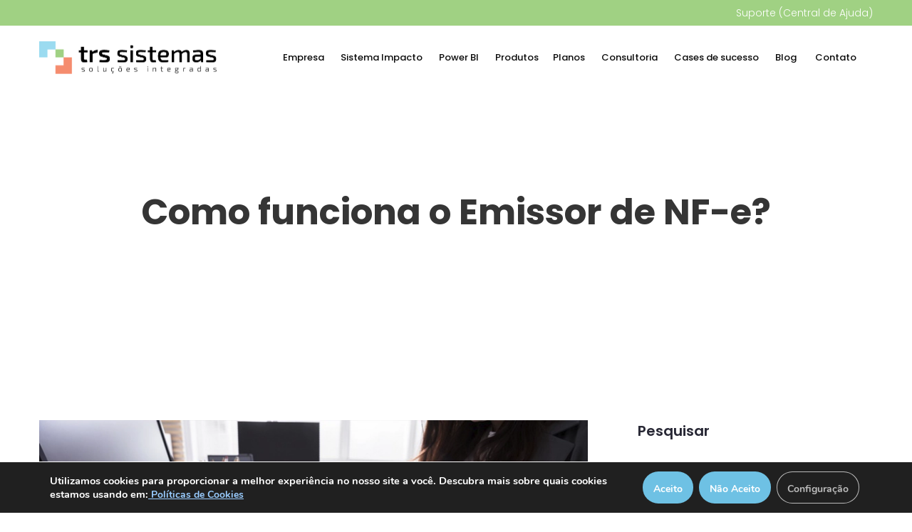

--- FILE ---
content_type: text/html
request_url: https://trssistemas.com.br/blog-como-funciona-o-emissor-de-nf-e/
body_size: 25508
content:
<!DOCTYPE html> <html lang="pt-BR"> <head > <!-- Google Tag Manager --> <script>(function(w,d,s,l,i){w[l]=w[l]||[];w[l].push({'gtm.start': new Date().getTime(),event:'gtm.js'});var f=d.getElementsByTagName(s)[0], j=d.createElement(s),dl=l!='dataLayer'?'&l='+l:'';j.async=true;j.src= 'https://www.googletagmanager.com/gtm.js?id='+i+dl;f.parentNode.insertBefore(j,f); })(window,document,'script','dataLayer','GTM-TFCDN8D');</script> <!-- End Google Tag Manager --> <meta charset="UTF-8"> <!-- For IE --> <meta http-equiv="X-UA-Compatible" content="IE=edge"> <!-- For Resposive Device --> <meta name="viewport" content="width=device-width, initial-scale=1.0"> <!-- Google Tag Manager --> <script>(function(w,d,s,l,i){w[l]=w[l]||[];w[l].push({'gtm.start': new Date().getTime(),event:'gtm.js'});var f=d.getElementsByTagName(s)[0], j=d.createElement(s),dl=l!='dataLayer'?'&l='+l:'';j.async=true;j.src= 'https://www.googletagmanager.com/gtm.js?id='+i+dl;f.parentNode.insertBefore(j,f); })(window,document,'script','dataLayer','GTM-M7HQ2JG');</script> <!-- End Google Tag Manager --> <!-- google optimize --> <script src="https://www.googleoptimize.com/optimize.js?id=OPT-PNFZN6S"></script> <!-- google optimize --> <meta name='robots' content='index, follow, max-image-preview:large, max-snippet:-1, max-video-preview:-1' /> <link rel='preload' href='https://trssistemas.com.br/wp-content/plugins/contact-form-7/includes/js/index.js?ver=5.9.3' as='script'/> <link rel='preload' href='https://trssistemas.com.br/wp-content/plugins/contact-form-7/includes/swv/js/index.js?ver=5.9.3' as='script'/> <link rel='preload' href='https://trssistemas.com.br/wp-content/plugins/jquery-collapse-o-matic/js/collapse.js?ver=1.7.2' as='script'/> <link rel='preload' href='https://trssistemas.com.br/wp-content/plugins/addon-elements-for-elementor-page-builder/assets/js/eae.min.js?ver=1.13.4' as='script'/> <link rel='preload' href='https://trssistemas.com.br/wp-content/plugins/addon-elements-for-elementor-page-builder/build/index.min.js?ver=1.13.4' as='script'/> <link rel='preload' href='https://trssistemas.com.br/wp-content/plugins/elementor/assets/lib/font-awesome/js/v4-shims.min.js?ver=1.0' as='script'/> <link rel='preload' href='https://trssistemas.com.br/wp-content/plugins/addon-elements-for-elementor-page-builder/assets/js/animated-main.min.js?ver=1.0' as='script'/> <link rel='preload' href='https://trssistemas.com.br/wp-content/plugins/addon-elements-for-elementor-page-builder/assets/js/particles.min.js?ver=2.0.0' as='script'/> <link rel='preload' href='https://trssistemas.com.br/wp-content/plugins/addon-elements-for-elementor-page-builder/assets/lib/magnific.min.js?ver=1.1.0' as='script'/> <link rel='preload' href='https://trssistemas.com.br/wp-content/plugins/addon-elements-for-elementor-page-builder/assets/lib/vegas/vegas.min.js?ver=2.4.0' as='script'/> <link rel='preload' href='https://trssistemas.com.br/wp-content/themes/saasland/assets/js/propper.js?ver=1.0' as='script'/> <link rel='preload' href='https://trssistemas.com.br/wp-content/themes/saasland/assets/js/bootstrap.min.js?ver=4.1.2' as='script'/> <link rel='preload' href='https://trssistemas.com.br/wp-content/themes/saasland/assets/vendors/sckroller/jquery.parallax-scroll.js?ver=1.0' as='script'/> <link rel='preload' href='https://trssistemas.com.br/wp-content/themes/saasland/assets/vendors/magnify-pop/jquery.magnific-popup.min.js?ver=1.1.0' as='script'/> <link rel='preload' href='https://trssistemas.com.br/wp-content/themes/saasland/assets/vendors/scroll/jquery.mCustomScrollbar.concat.min.js?ver=3.1.13' as='script'/> <link rel='preload' href='https://trssistemas.com.br/wp-content/themes/saasland/assets/js/custom-wp.js?ver=1.0' as='script'/> <link rel='preload' href='https://trssistemas.com.br/wp-content/plugins/contact-form-7/modules/recaptcha/index.js?ver=5.9.3' as='script'/> <link rel='preload' href='https://www.google.com/recaptcha/api.js?render=6Lf1lt0ZAAAAAL2I9QaF9M621sJTAkyuAqS9Ja51?ver=3.0' as='script'/> <link rel='preload' href='https://trssistemas.com.br/wp-content/plugins/reduce-bounce-rate/js/analyticsjs.js' as='script'/> <link rel='preload' href='https://trssistemas.com.br/wp-content/plugins/gdpr-cookie-compliance/dist/scripts/main.js?ver=4.14.0' as='script'/> <link rel='preload' href='https://trssistemas.com.br/wp-content/plugins/perfmatters/vendor/instant-page/instantpage.js?ver=1.6.4' as='script'/> <link rel='dns-prefetch' href='https://www.google.com/recaptcha/ '> <link rel='dns-prefetch' href='https://www.googleoptimize.com/ '> <link rel='dns-prefetch' href='https://www.googletagmanager.com/ '> <link rel='dns-prefetch' href='https://www.google-analytics.com/'> <script type="text/javascript"> var trackScrolling=false; var trackScrollingPercentage=false; var ScrollingPercentageNumber=25; var stLogInterval=10*1000; var cutOffTime=900; var trackNoEvents=false; var trackNoMaxTime=false; var docTitle='Como funciona o Emissor de NF-e?'; </script> <!-- Tag do Google (gtag.js) snippet do modo de consentimento adicionado pelo Site Kit --> <script id='google_gtagjs-js-consent-mode'> window.dataLayer = window.dataLayer || [];function gtag(){dataLayer.push(arguments);} gtag('consent', 'default', {"ad_personalization":"denied","ad_storage":"denied","ad_user_data":"denied","analytics_storage":"denied","region":["AT","BE","BG","CY","CZ","DE","DK","EE","ES","FI","FR","GB","GR","HR","HU","IE","IS","IT","LI","LT","LU","LV","MT","NL","NO","PL","PT","RO","SE","SI","SK"],"wait_for_update":500}); window._googlesitekitConsentCategoryMap = {"statistics":["analytics_storage"],"marketing":["ad_storage","ad_user_data","ad_personalization"]}; ( function () { document.addEventListener( 'wp_listen_for_consent_change', function ( event ) { if ( event.detail ) { var consentParameters = {}; var hasConsentParameters = false; for ( var category in event.detail ) { if ( window._googlesitekitConsentCategoryMap[ category ] ) { var status = event.detail[ category ]; var mappedStatus = status === 'allow' ? 'granted' : 'denied'; var parameters = window._googlesitekitConsentCategoryMap[ category ]; for ( var i = 0; i < parameters.length; i++ ) { consentParameters[ parameters[ i ] ] = mappedStatus; } hasConsentParameters = !! parameters.length; } } if ( hasConsentParameters ) { gtag( 'consent', 'update', consentParameters ); } } } ); function updateGrantedConsent() { if ( ! ( window.wp_consent_type || window.wp_fallback_consent_type ) ) { return; } var consentParameters = {}; var hasConsentParameters = false; for ( var category in window._googlesitekitConsentCategoryMap ) { if ( window.wp_has_consent && window.wp_has_consent( category ) ) { var parameters = window._googlesitekitConsentCategoryMap[ category ]; for ( var i = 0; i < parameters.length; i++ ) { consentParameters[ parameters[ i ] ] = 'granted'; } hasConsentParameters = hasConsentParameters || !! parameters.length; } } if ( hasConsentParameters ) { gtag( 'consent', 'update', consentParameters ); } } document.addEventListener( 'wp_consent_type_defined', updateGrantedConsent ); document.addEventListener( 'DOMContentLoaded', function () { if ( ! window.waitfor_consent_hook ) { updateGrantedConsent(); } } ); } )(); </script> <!-- Encerrar a tag do Google (gtag.js) snippet do modo de consentimento adicionado pelo Site Kit --> <!-- This site is optimized with the Yoast SEO plugin v22.5 - https://yoast.com/wordpress/plugins/seo/ --> <title>Como funciona o Emissor de NF-e? | TRS Sistemas</title> <meta name="description" content="A emissão de notas fiscais é fundamental para qualquer negócio. Dessa forma, evitar dores de cabeça é imprescindível para garantir que a sua empresa esteja regular com as normas brasileiras. Para isso, o Emissor de NF-e pode ser a melhor solução." /> <link rel="canonical" href="https://trssistemas.com.br/blog-como-funciona-o-emissor-de-nf-e/" /> <!-- / Yoast SEO plugin. --> <link rel='preconnect' href='//www.googletagmanager.com'/> <link rel='preconnect' href='//fonts.googleapis.com'/> <link rel='preconnect' href='//www.googletagmanager.com'/> <link rel='dns-prefetch' href='//www.googletagmanager.com' /> <link rel='dns-prefetch' href='//fonts.googleapis.com' /> <link rel="alternate" type="application/rss+xml" title="Feed para TRS Sistemas &raquo;" href="https://trssistemas.com.br/feed/" /> <!-- This site uses the Google Analytics by MonsterInsights plugin v9.11.1 - Using Analytics tracking - https://www.monsterinsights.com/ --> <script src="//www.googletagmanager.com/gtag/js?id=G-FC3Z1PE5NR" data-cfasync="false" data-wpfc-render="false" type="text/javascript" async></script> <script data-cfasync="false" data-wpfc-render="false" type="text/javascript"> var mi_version = '9.11.1'; var mi_track_user = true; var mi_no_track_reason = ''; var MonsterInsightsDefaultLocations = {"page_location":"https:\/\/trssistemas.com.br\/blog-como-funciona-o-emissor-de-nf-e\/"}; if ( typeof MonsterInsightsPrivacyGuardFilter === 'function' ) { var MonsterInsightsLocations = (typeof MonsterInsightsExcludeQuery === 'object') ? MonsterInsightsPrivacyGuardFilter( MonsterInsightsExcludeQuery ) : MonsterInsightsPrivacyGuardFilter( MonsterInsightsDefaultLocations ); } else { var MonsterInsightsLocations = (typeof MonsterInsightsExcludeQuery === 'object') ? MonsterInsightsExcludeQuery : MonsterInsightsDefaultLocations; } var disableStrs = [ 'ga-disable-G-FC3Z1PE5NR', ]; /* Function to detect opted out users */ function __gtagTrackerIsOptedOut() { for (var index = 0; index < disableStrs.length; index++) { if (document.cookie.indexOf(disableStrs[index] + '=true') > -1) { return true; } } return false; } /* Disable tracking if the opt-out cookie exists. */ if (__gtagTrackerIsOptedOut()) { for (var index = 0; index < disableStrs.length; index++) { window[disableStrs[index]] = true; } } /* Opt-out function */ function __gtagTrackerOptout() { for (var index = 0; index < disableStrs.length; index++) { document.cookie = disableStrs[index] + '=true; expires=Thu, 31 Dec 2099 23:59:59 UTC; path=/'; window[disableStrs[index]] = true; } } if ('undefined' === typeof gaOptout) { function gaOptout() { __gtagTrackerOptout(); } } window.dataLayer = window.dataLayer || []; window.MonsterInsightsDualTracker = { helpers: {}, trackers: {}, }; if (mi_track_user) { function __gtagDataLayer() { dataLayer.push(arguments); } function __gtagTracker(type, name, parameters) { if (!parameters) { parameters = {}; } if (parameters.send_to) { __gtagDataLayer.apply(null, arguments); return; } if (type === 'event') { parameters.send_to = monsterinsights_frontend.v4_id; var hookName = name; if (typeof parameters['event_category'] !== 'undefined') { hookName = parameters['event_category'] + ':' + name; } if (typeof MonsterInsightsDualTracker.trackers[hookName] !== 'undefined') { MonsterInsightsDualTracker.trackers[hookName](parameters); } else { __gtagDataLayer('event', name, parameters); } } else { __gtagDataLayer.apply(null, arguments); } } __gtagTracker('js', new Date()); __gtagTracker('set', { 'developer_id.dZGIzZG': true, }); if ( MonsterInsightsLocations.page_location ) { __gtagTracker('set', MonsterInsightsLocations); } __gtagTracker('config', 'G-FC3Z1PE5NR', {"forceSSL":"true","link_attribution":"true"} ); window.gtag = __gtagTracker; (function () { /* https://developers.google.com/analytics/devguides/collection/analyticsjs/ */ /* ga and __gaTracker compatibility shim. */ var noopfn = function () { return null; }; var newtracker = function () { return new Tracker(); }; var Tracker = function () { return null; }; var p = Tracker.prototype; p.get = noopfn; p.set = noopfn; p.send = function () { var args = Array.prototype.slice.call(arguments); args.unshift('send'); __gaTracker.apply(null, args); }; var __gaTracker = function () { var len = arguments.length; if (len === 0) { return; } var f = arguments[len - 1]; if (typeof f !== 'object' || f === null || typeof f.hitCallback !== 'function') { if ('send' === arguments[0]) { var hitConverted, hitObject = false, action; if ('event' === arguments[1]) { if ('undefined' !== typeof arguments[3]) { hitObject = { 'eventAction': arguments[3], 'eventCategory': arguments[2], 'eventLabel': arguments[4], 'value': arguments[5] ? arguments[5] : 1, } } } if ('pageview' === arguments[1]) { if ('undefined' !== typeof arguments[2]) { hitObject = { 'eventAction': 'page_view', 'page_path': arguments[2], } } } if (typeof arguments[2] === 'object') { hitObject = arguments[2]; } if (typeof arguments[5] === 'object') { Object.assign(hitObject, arguments[5]); } if ('undefined' !== typeof arguments[1].hitType) { hitObject = arguments[1]; if ('pageview' === hitObject.hitType) { hitObject.eventAction = 'page_view'; } } if (hitObject) { action = 'timing' === arguments[1].hitType ? 'timing_complete' : hitObject.eventAction; hitConverted = mapArgs(hitObject); __gtagTracker('event', action, hitConverted); } } return; } function mapArgs(args) { var arg, hit = {}; var gaMap = { 'eventCategory': 'event_category', 'eventAction': 'event_action', 'eventLabel': 'event_label', 'eventValue': 'event_value', 'nonInteraction': 'non_interaction', 'timingCategory': 'event_category', 'timingVar': 'name', 'timingValue': 'value', 'timingLabel': 'event_label', 'page': 'page_path', 'location': 'page_location', 'title': 'page_title', 'referrer' : 'page_referrer', }; for (arg in args) { if (!(!args.hasOwnProperty(arg) || !gaMap.hasOwnProperty(arg))) { hit[gaMap[arg]] = args[arg]; } else { hit[arg] = args[arg]; } } return hit; } try { f.hitCallback(); } catch (ex) { } }; __gaTracker.create = newtracker; __gaTracker.getByName = newtracker; __gaTracker.getAll = function () { return []; }; __gaTracker.remove = noopfn; __gaTracker.loaded = true; window['__gaTracker'] = __gaTracker; })(); } else { console.log(""); (function () { function __gtagTracker() { return null; } window['__gtagTracker'] = __gtagTracker; window['gtag'] = __gtagTracker; })(); } </script> <!-- / Google Analytics by MonsterInsights --> <!-- <link data-handle="wp-block-library" rel='stylesheet' id='wp-block-library-css' href='https://trssistemas.com.br/wp-includes/css/dist/block-library/style.min.css?ver=6.4.4' type='text/css' media='all' /> --> <!-- <link data-handle="pressapps-knowledge-base" rel='stylesheet' id='pressapps-knowledge-base-css' href='https://trssistemas.com.br/wp-content/plugins/pressapps-knowledge-base/public/css/pressapps-knowledge-base-origin.css?ver=2.4.0' type='text/css' media='all' /> -->
<link rel="stylesheet" type="text/css" href="//trssistemas.com.br/wp-content/cache/wpfc-minified/20fa8b07/8en2x.css" media="all"/> <style id='pressapps-knowledge-base-inline-css' type='text/css'> .uk-card-body:hover, .uk-search-default .uk-search-input:focus { border-color: #3384FF } .pakb-toc { border-left-color: #3384FF } .pakb-accent-color, .pakb-accent-color a, .pakb-accent-color a:hover, .pakb-accent-color a:visited, .autocomplete-suggestion, .uk-card-body:hover .uk-card-title.pakb-secondary-color { color: #3384FF } .uk-button-primary, .uk-button-primary:focus, .styled-ol li:before { background-color: #3384FF } .pakb-list-icon svg, .pakb-box-icon svg, .pakb-like-btn svg, .pakb-dislike-btn svg { fill: #3384FF !important } .pakb-secondary-color, .pakb-secondary-color a, .pakb-secondary-color a:hover, .pakb-secondary-color a:visited { color: #222222 } .pakb-muted-color, .pakb-muted-color a, .pakb-muted-color a:hover, .pakb-muted-color a:visited, .uk-breadcrumb :last-child * { color: #AEB4BB } .pakb-boxes .uk-card-title, .pakb-lists h2 { font-size: 24px;} .pakb-boxes svg { height: 54px;} </style> <link data-handle="saasland-editor-fonts" rel='stylesheet' id='saasland-editor-fonts-css' href='https://fonts.googleapis.com/css?family=Poppins%3A300%2C400%2C500%2C600%2C700%2C900&#038;subset' type='text/css' media='all' /> <!-- <link data-handle="font-awesome-5-free" rel='stylesheet' id='font-awesome-5-free-css' href='https://trssistemas.com.br/wp-content/themes/saasland/assets/vendors/font-awesome/css/all.css?ver=6.4.4' type='text/css' media='all' /> -->
<link rel="stylesheet" type="text/css" href="//trssistemas.com.br/wp-content/cache/wpfc-minified/e3pksgld/8ej5r.css" media="all"/> <style id='classic-theme-styles-inline-css' type='text/css'> /*! This file is auto-generated */ .wp-block-button__link{color:#fff;background-color:#32373c;border-radius:9999px;box-shadow:none;text-decoration:none;padding:calc(.667em + 2px) calc(1.333em + 2px);font-size:1.125em}.wp-block-file__button{background:#32373c;color:#fff;text-decoration:none} </style> <style id='global-styles-inline-css' type='text/css'> body{--wp--preset--color--black: #000000;--wp--preset--color--cyan-bluish-gray: #abb8c3;--wp--preset--color--white: #ffffff;--wp--preset--color--pale-pink: #f78da7;--wp--preset--color--vivid-red: #cf2e2e;--wp--preset--color--luminous-vivid-orange: #ff6900;--wp--preset--color--luminous-vivid-amber: #fcb900;--wp--preset--color--light-green-cyan: #7bdcb5;--wp--preset--color--vivid-green-cyan: #00d084;--wp--preset--color--pale-cyan-blue: #8ed1fc;--wp--preset--color--vivid-cyan-blue: #0693e3;--wp--preset--color--vivid-purple: #9b51e0;--wp--preset--gradient--vivid-cyan-blue-to-vivid-purple: linear-gradient(135deg,rgba(6,147,227,1) 0%,rgb(155,81,224) 100%);--wp--preset--gradient--light-green-cyan-to-vivid-green-cyan: linear-gradient(135deg,rgb(122,220,180) 0%,rgb(0,208,130) 100%);--wp--preset--gradient--luminous-vivid-amber-to-luminous-vivid-orange: linear-gradient(135deg,rgba(252,185,0,1) 0%,rgba(255,105,0,1) 100%);--wp--preset--gradient--luminous-vivid-orange-to-vivid-red: linear-gradient(135deg,rgba(255,105,0,1) 0%,rgb(207,46,46) 100%);--wp--preset--gradient--very-light-gray-to-cyan-bluish-gray: linear-gradient(135deg,rgb(238,238,238) 0%,rgb(169,184,195) 100%);--wp--preset--gradient--cool-to-warm-spectrum: linear-gradient(135deg,rgb(74,234,220) 0%,rgb(151,120,209) 20%,rgb(207,42,186) 40%,rgb(238,44,130) 60%,rgb(251,105,98) 80%,rgb(254,248,76) 100%);--wp--preset--gradient--blush-light-purple: linear-gradient(135deg,rgb(255,206,236) 0%,rgb(152,150,240) 100%);--wp--preset--gradient--blush-bordeaux: linear-gradient(135deg,rgb(254,205,165) 0%,rgb(254,45,45) 50%,rgb(107,0,62) 100%);--wp--preset--gradient--luminous-dusk: linear-gradient(135deg,rgb(255,203,112) 0%,rgb(199,81,192) 50%,rgb(65,88,208) 100%);--wp--preset--gradient--pale-ocean: linear-gradient(135deg,rgb(255,245,203) 0%,rgb(182,227,212) 50%,rgb(51,167,181) 100%);--wp--preset--gradient--electric-grass: linear-gradient(135deg,rgb(202,248,128) 0%,rgb(113,206,126) 100%);--wp--preset--gradient--midnight: linear-gradient(135deg,rgb(2,3,129) 0%,rgb(40,116,252) 100%);--wp--preset--font-size--small: 13px;--wp--preset--font-size--medium: 20px;--wp--preset--font-size--large: 36px;--wp--preset--font-size--x-large: 42px;--wp--preset--spacing--20: 0.44rem;--wp--preset--spacing--30: 0.67rem;--wp--preset--spacing--40: 1rem;--wp--preset--spacing--50: 1.5rem;--wp--preset--spacing--60: 2.25rem;--wp--preset--spacing--70: 3.38rem;--wp--preset--spacing--80: 5.06rem;--wp--preset--shadow--natural: 6px 6px 9px rgba(0, 0, 0, 0.2);--wp--preset--shadow--deep: 12px 12px 50px rgba(0, 0, 0, 0.4);--wp--preset--shadow--sharp: 6px 6px 0px rgba(0, 0, 0, 0.2);--wp--preset--shadow--outlined: 6px 6px 0px -3px rgba(255, 255, 255, 1), 6px 6px rgba(0, 0, 0, 1);--wp--preset--shadow--crisp: 6px 6px 0px rgba(0, 0, 0, 1);}:where(.is-layout-flex){gap: 0.5em;}:where(.is-layout-grid){gap: 0.5em;}body .is-layout-flow > .alignleft{float: left;margin-inline-start: 0;margin-inline-end: 2em;}body .is-layout-flow > .alignright{float: right;margin-inline-start: 2em;margin-inline-end: 0;}body .is-layout-flow > .aligncenter{margin-left: auto !important;margin-right: auto !important;}body .is-layout-constrained > .alignleft{float: left;margin-inline-start: 0;margin-inline-end: 2em;}body .is-layout-constrained > .alignright{float: right;margin-inline-start: 2em;margin-inline-end: 0;}body .is-layout-constrained > .aligncenter{margin-left: auto !important;margin-right: auto !important;}body .is-layout-constrained > :where(:not(.alignleft):not(.alignright):not(.alignfull)){max-width: var(--wp--style--global--content-size);margin-left: auto !important;margin-right: auto !important;}body .is-layout-constrained > .alignwide{max-width: var(--wp--style--global--wide-size);}body .is-layout-flex{display: flex;}body .is-layout-flex{flex-wrap: wrap;align-items: center;}body .is-layout-flex > *{margin: 0;}body .is-layout-grid{display: grid;}body .is-layout-grid > *{margin: 0;}:where(.wp-block-columns.is-layout-flex){gap: 2em;}:where(.wp-block-columns.is-layout-grid){gap: 2em;}:where(.wp-block-post-template.is-layout-flex){gap: 1.25em;}:where(.wp-block-post-template.is-layout-grid){gap: 1.25em;}.has-black-color{color: var(--wp--preset--color--black) !important;}.has-cyan-bluish-gray-color{color: var(--wp--preset--color--cyan-bluish-gray) !important;}.has-white-color{color: var(--wp--preset--color--white) !important;}.has-pale-pink-color{color: var(--wp--preset--color--pale-pink) !important;}.has-vivid-red-color{color: var(--wp--preset--color--vivid-red) !important;}.has-luminous-vivid-orange-color{color: var(--wp--preset--color--luminous-vivid-orange) !important;}.has-luminous-vivid-amber-color{color: var(--wp--preset--color--luminous-vivid-amber) !important;}.has-light-green-cyan-color{color: var(--wp--preset--color--light-green-cyan) !important;}.has-vivid-green-cyan-color{color: var(--wp--preset--color--vivid-green-cyan) !important;}.has-pale-cyan-blue-color{color: var(--wp--preset--color--pale-cyan-blue) !important;}.has-vivid-cyan-blue-color{color: var(--wp--preset--color--vivid-cyan-blue) !important;}.has-vivid-purple-color{color: var(--wp--preset--color--vivid-purple) !important;}.has-black-background-color{background-color: var(--wp--preset--color--black) !important;}.has-cyan-bluish-gray-background-color{background-color: var(--wp--preset--color--cyan-bluish-gray) !important;}.has-white-background-color{background-color: var(--wp--preset--color--white) !important;}.has-pale-pink-background-color{background-color: var(--wp--preset--color--pale-pink) !important;}.has-vivid-red-background-color{background-color: var(--wp--preset--color--vivid-red) !important;}.has-luminous-vivid-orange-background-color{background-color: var(--wp--preset--color--luminous-vivid-orange) !important;}.has-luminous-vivid-amber-background-color{background-color: var(--wp--preset--color--luminous-vivid-amber) !important;}.has-light-green-cyan-background-color{background-color: var(--wp--preset--color--light-green-cyan) !important;}.has-vivid-green-cyan-background-color{background-color: var(--wp--preset--color--vivid-green-cyan) !important;}.has-pale-cyan-blue-background-color{background-color: var(--wp--preset--color--pale-cyan-blue) !important;}.has-vivid-cyan-blue-background-color{background-color: var(--wp--preset--color--vivid-cyan-blue) !important;}.has-vivid-purple-background-color{background-color: var(--wp--preset--color--vivid-purple) !important;}.has-black-border-color{border-color: var(--wp--preset--color--black) !important;}.has-cyan-bluish-gray-border-color{border-color: var(--wp--preset--color--cyan-bluish-gray) !important;}.has-white-border-color{border-color: var(--wp--preset--color--white) !important;}.has-pale-pink-border-color{border-color: var(--wp--preset--color--pale-pink) !important;}.has-vivid-red-border-color{border-color: var(--wp--preset--color--vivid-red) !important;}.has-luminous-vivid-orange-border-color{border-color: var(--wp--preset--color--luminous-vivid-orange) !important;}.has-luminous-vivid-amber-border-color{border-color: var(--wp--preset--color--luminous-vivid-amber) !important;}.has-light-green-cyan-border-color{border-color: var(--wp--preset--color--light-green-cyan) !important;}.has-vivid-green-cyan-border-color{border-color: var(--wp--preset--color--vivid-green-cyan) !important;}.has-pale-cyan-blue-border-color{border-color: var(--wp--preset--color--pale-cyan-blue) !important;}.has-vivid-cyan-blue-border-color{border-color: var(--wp--preset--color--vivid-cyan-blue) !important;}.has-vivid-purple-border-color{border-color: var(--wp--preset--color--vivid-purple) !important;}.has-vivid-cyan-blue-to-vivid-purple-gradient-background{background: var(--wp--preset--gradient--vivid-cyan-blue-to-vivid-purple) !important;}.has-light-green-cyan-to-vivid-green-cyan-gradient-background{background: var(--wp--preset--gradient--light-green-cyan-to-vivid-green-cyan) !important;}.has-luminous-vivid-amber-to-luminous-vivid-orange-gradient-background{background: var(--wp--preset--gradient--luminous-vivid-amber-to-luminous-vivid-orange) !important;}.has-luminous-vivid-orange-to-vivid-red-gradient-background{background: var(--wp--preset--gradient--luminous-vivid-orange-to-vivid-red) !important;}.has-very-light-gray-to-cyan-bluish-gray-gradient-background{background: var(--wp--preset--gradient--very-light-gray-to-cyan-bluish-gray) !important;}.has-cool-to-warm-spectrum-gradient-background{background: var(--wp--preset--gradient--cool-to-warm-spectrum) !important;}.has-blush-light-purple-gradient-background{background: var(--wp--preset--gradient--blush-light-purple) !important;}.has-blush-bordeaux-gradient-background{background: var(--wp--preset--gradient--blush-bordeaux) !important;}.has-luminous-dusk-gradient-background{background: var(--wp--preset--gradient--luminous-dusk) !important;}.has-pale-ocean-gradient-background{background: var(--wp--preset--gradient--pale-ocean) !important;}.has-electric-grass-gradient-background{background: var(--wp--preset--gradient--electric-grass) !important;}.has-midnight-gradient-background{background: var(--wp--preset--gradient--midnight) !important;}.has-small-font-size{font-size: var(--wp--preset--font-size--small) !important;}.has-medium-font-size{font-size: var(--wp--preset--font-size--medium) !important;}.has-large-font-size{font-size: var(--wp--preset--font-size--large) !important;}.has-x-large-font-size{font-size: var(--wp--preset--font-size--x-large) !important;} .wp-block-navigation a:where(:not(.wp-element-button)){color: inherit;} :where(.wp-block-post-template.is-layout-flex){gap: 1.25em;}:where(.wp-block-post-template.is-layout-grid){gap: 1.25em;} :where(.wp-block-columns.is-layout-flex){gap: 2em;}:where(.wp-block-columns.is-layout-grid){gap: 2em;} .wp-block-pullquote{font-size: 1.5em;line-height: 1.6;} </style> <!-- <link data-handle="contact-form-7" rel='stylesheet' id='contact-form-7-css' href='https://trssistemas.com.br/wp-content/plugins/contact-form-7/includes/css/styles.css?ver=5.9.3' type='text/css' media='all' /> --> <!-- <link data-handle="collapscore-css" rel='stylesheet' id='collapscore-css-css' href='https://trssistemas.com.br/wp-content/plugins/jquery-collapse-o-matic/css/core_style.css?ver=1.0' type='text/css' media='all' /> --> <!-- <link data-handle="collapseomatic-css" rel='stylesheet' id='collapseomatic-css-css' href='https://trssistemas.com.br/wp-content/plugins/jquery-collapse-o-matic/css/light_style.css?ver=1.6' type='text/css' media='all' /> --> <!-- <link data-handle="page-list-style" rel='stylesheet' id='page-list-style-css' href='https://trssistemas.com.br/wp-content/plugins/page-list/css/page-list.css?ver=5.6' type='text/css' media='all' /> --> <!-- <link data-handle="rs-plugin-settings" rel='stylesheet' id='rs-plugin-settings-css' href='https://trssistemas.com.br/wp-content/plugins/slider-revolution/public/assets/css/rs6.css?ver=6.2.21' type='text/css' media='all' /> -->
<link rel="stylesheet" type="text/css" href="//trssistemas.com.br/wp-content/cache/wpfc-minified/qupqaxtp/8ej5r.css" media="all"/> <style id='rs-plugin-settings-inline-css' type='text/css'> #rs-demo-id {} </style> <!-- <link data-handle="eae-css" rel='stylesheet' id='eae-css-css' href='https://trssistemas.com.br/wp-content/plugins/addon-elements-for-elementor-page-builder/assets/css/eae.min.css?ver=1.13.4' type='text/css' media='all' /> --> <!-- <link data-handle="eae-peel-css" rel='stylesheet' id='eae-peel-css-css' href='https://trssistemas.com.br/wp-content/plugins/addon-elements-for-elementor-page-builder/assets/lib/peel/peel.css?ver=1.13.4' type='text/css' media='all' /> --> <!-- <link data-handle="font-awesome-4-shim" rel='stylesheet' id='font-awesome-4-shim-css' href='https://trssistemas.com.br/wp-content/plugins/elementor/assets/lib/font-awesome/css/v4-shims.min.css?ver=1.0' type='text/css' media='all' /> --> <!-- <link data-handle="font-awesome-5-all" rel='stylesheet' id='font-awesome-5-all-css' href='https://trssistemas.com.br/wp-content/plugins/elementor/assets/lib/font-awesome/css/all.min.css?ver=1.0' type='text/css' media='all' /> --> <!-- <link data-handle="vegas-css" rel='stylesheet' id='vegas-css-css' href='https://trssistemas.com.br/wp-content/plugins/addon-elements-for-elementor-page-builder/assets/lib/vegas/vegas.min.css?ver=2.4.0' type='text/css' media='all' /> -->
<link rel="stylesheet" type="text/css" href="//trssistemas.com.br/wp-content/cache/wpfc-minified/ft8ox875/8ej5r.css" media="all"/> <link data-handle="saasland-fonts" rel='stylesheet' id='saasland-fonts-css' href='https://fonts.googleapis.com/css?family=Poppins%3A300%2C400%2C500%2C600%2C700%2C900&#038;subset' type='text/css' media='all' /> <!-- <link data-handle="bootstrap" rel='stylesheet' id='bootstrap-css' href='https://trssistemas.com.br/wp-content/themes/saasland/assets/css/bootstrap.min.css?ver=6.4.4' type='text/css' media='all' /> --> <!-- <link data-handle="themify-icon" rel='stylesheet' id='themify-icon-css' href='https://trssistemas.com.br/wp-content/themes/saasland/assets/vendors/themify-icon/themify-icons.min.css?ver=6.4.4' type='text/css' media='all' /> --> <!-- <link data-handle="elementor-frontend" rel='stylesheet' id='elementor-frontend-css' href='https://trssistemas.com.br/wp-content/plugins/elementor/assets/css/frontend.min.css?ver=3.21.4' type='text/css' media='all' /> --> <!-- <link data-handle="saasland-elementor" rel='stylesheet' id='saasland-elementor-css' href='https://trssistemas.com.br/wp-content/themes/saasland/assets/css/elementor-override.min.css?ver=6.4.4' type='text/css' media='all' /> --> <!-- <link data-handle="magnific-popup" rel='stylesheet' id='magnific-popup-css' href='https://trssistemas.com.br/wp-content/themes/saasland/assets/vendors/magnify-pop/magnific-popup.min.css?ver=6.4.4' type='text/css' media='all' /> --> <!-- <link data-handle="eleganticons" rel='stylesheet' id='eleganticons-css' href='https://trssistemas.com.br/wp-content/themes/saasland/assets/vendors/elagent/style.min.css?ver=6.4.4' type='text/css' media='all' /> --> <!-- <link data-handle="saasland-wpd" rel='stylesheet' id='saasland-wpd-css' href='https://trssistemas.com.br/wp-content/themes/saasland/assets/css/wpd-style.min.css?ver=6.4.4' type='text/css' media='all' /> --> <!-- <link data-handle="saasland-main" rel='stylesheet' id='saasland-main-css' href='https://trssistemas.com.br/wp-content/themes/saasland/assets/css/style.min.css?ver=6.4.4' type='text/css' media='all' /> --> <!-- <link data-handle="saasland-elements" rel='stylesheet' id='saasland-elements-css' href='https://trssistemas.com.br/wp-content/themes/saasland/assets/css/elements.min.css?ver=6.4.4' type='text/css' media='all' /> --> <!-- <link data-handle="saasland-blog" rel='stylesheet' id='saasland-blog-css' href='https://trssistemas.com.br/wp-content/themes/saasland/assets/css/blog.min.css?ver=6.4.4' type='text/css' media='all' /> --> <!-- <link data-handle="saasland-comments" rel='stylesheet' id='saasland-comments-css' href='https://trssistemas.com.br/wp-content/themes/saasland/assets/css/comments.min.css?ver=6.4.4' type='text/css' media='all' /> --> <!-- <link data-handle="saasland-footer" rel='stylesheet' id='saasland-footer-css' href='https://trssistemas.com.br/wp-content/themes/saasland/assets/css/footer.min.css?ver=6.4.4' type='text/css' media='all' /> --> <!-- <link data-handle="saasland-gutenberg" rel='stylesheet' id='saasland-gutenberg-css' href='https://trssistemas.com.br/wp-content/themes/saasland/assets/css/gutenberg.min.css?ver=6.4.4' type='text/css' media='all' /> --> <!-- <link data-handle="saasland-root" rel='stylesheet' id='saasland-root-css' href='https://trssistemas.com.br/wp-content/themes/saasland/style.css?ver=6.4.4' type='text/css' media='all' /> --> <!-- <link data-handle="saasland-responsive" rel='stylesheet' id='saasland-responsive-css' href='https://trssistemas.com.br/wp-content/themes/saasland/assets/css/responsive.min.css?ver=6.4.4' type='text/css' media='all' /> -->
<link rel="stylesheet" type="text/css" href="//trssistemas.com.br/wp-content/cache/wpfc-minified/fu018vj2/8en2x.css" media="all"/> <style id='saasland-responsive-inline-css' type='text/css'> .blog_breadcrumb_area{height: 540px;} @media (max-width: 991px) { .menu>.nav-item { border-bottom-color: !important; } } .breadcrumb_area { background-image: -moz-linear-gradient(180deg, #4b92a8 0%, #67c4db 100%); background-image: -webkit-linear-gradient(180deg, #4b92a8 0%, #67c4db 100%); background-image: -ms-linear-gradient(180deg, #4b92a8 0%, #67c4db 100%); } .blog_breadcrumb_area .background_overlay { background-image: -moz-linear-gradient(-140deg, transparent 0%, transparent 100%); background-image: -webkit-linear-gradient(-140deg, transparent 0%, transparent 100%); background-image: -ms-linear-gradient(-140deg, transparent 0%, transparent 100%); opacity:80; } .new_footer_top .footer_bg { background: url(https://droitthemes.com/wp/saasland-theme/wp-content/themes/saasland/assets/img/seo/footer_bg.png ) no-repeat scroll center 0 !important; } .new_footer_top .footer_bg .footer_bg_one { background: url(https://droitthemes.com/wp/saasland-theme/wp-content/themes/saasland/assets/img/seo/car.png ) no-repeat center center !important; } .new_footer_top .footer_bg .footer_bg_two { background: url(https://droitthemes.com/wp/saasland-theme/wp-content/themes/saasland/assets/img/seo/bike.png ) no-repeat center center !important; } </style> <!-- <link data-handle="saasland-responsive2" rel='stylesheet' id='saasland-responsive2-css' href='https://trssistemas.com.br/wp-content/themes/saasland/assets/css/responsive-2.css?ver=6.4.4' type='text/css' media='all' /> --> <!-- <link data-handle="mCustomScrollbar" rel='stylesheet' id='mCustomScrollbar-css' href='https://trssistemas.com.br/wp-content/themes/saasland/assets/vendors/scroll/jquery.mCustomScrollbar.min.css?ver=6.4.4' type='text/css' media='all' /> --> <!-- <link data-handle="moove_gdpr_frontend" rel='stylesheet' id='moove_gdpr_frontend-css' href='https://trssistemas.com.br/wp-content/plugins/gdpr-cookie-compliance/dist/styles/gdpr-main.css?ver=4.14.0' type='text/css' media='all' /> -->
<link rel="stylesheet" type="text/css" href="//trssistemas.com.br/wp-content/cache/wpfc-minified/md82khes/8en2x.css" media="all"/> <style id='moove_gdpr_frontend-inline-css' type='text/css'> #moove_gdpr_cookie_modal,#moove_gdpr_cookie_info_bar,.gdpr_cookie_settings_shortcode_content{font-family:Nunito,sans-serif}#moove_gdpr_save_popup_settings_button{background-color:#373737;color:#fff}#moove_gdpr_save_popup_settings_button:hover{background-color:#000}#moove_gdpr_cookie_info_bar .moove-gdpr-info-bar-container .moove-gdpr-info-bar-content a.mgbutton,#moove_gdpr_cookie_info_bar .moove-gdpr-info-bar-container .moove-gdpr-info-bar-content button.mgbutton{background-color:#6ec1e4}#moove_gdpr_cookie_modal .moove-gdpr-modal-content .moove-gdpr-modal-footer-content .moove-gdpr-button-holder a.mgbutton,#moove_gdpr_cookie_modal .moove-gdpr-modal-content .moove-gdpr-modal-footer-content .moove-gdpr-button-holder button.mgbutton,.gdpr_cookie_settings_shortcode_content .gdpr-shr-button.button-green{background-color:#6ec1e4;border-color:#6ec1e4}#moove_gdpr_cookie_modal .moove-gdpr-modal-content .moove-gdpr-modal-footer-content .moove-gdpr-button-holder a.mgbutton:hover,#moove_gdpr_cookie_modal .moove-gdpr-modal-content .moove-gdpr-modal-footer-content .moove-gdpr-button-holder button.mgbutton:hover,.gdpr_cookie_settings_shortcode_content .gdpr-shr-button.button-green:hover{background-color:#fff;color:#6ec1e4}#moove_gdpr_cookie_modal .moove-gdpr-modal-content .moove-gdpr-modal-close i,#moove_gdpr_cookie_modal .moove-gdpr-modal-content .moove-gdpr-modal-close span.gdpr-icon{background-color:#6ec1e4;border:1px solid #6ec1e4}#moove_gdpr_cookie_info_bar span.change-settings-button.focus-g,#moove_gdpr_cookie_info_bar span.change-settings-button:focus,#moove_gdpr_cookie_info_bar button.change-settings-button.focus-g,#moove_gdpr_cookie_info_bar button.change-settings-button:focus{-webkit-box-shadow:0 0 1px 3px #6ec1e4;-moz-box-shadow:0 0 1px 3px #6ec1e4;box-shadow:0 0 1px 3px #6ec1e4}#moove_gdpr_cookie_modal .moove-gdpr-modal-content .moove-gdpr-modal-close i:hover,#moove_gdpr_cookie_modal .moove-gdpr-modal-content .moove-gdpr-modal-close span.gdpr-icon:hover,#moove_gdpr_cookie_info_bar span[data-href]>u.change-settings-button{color:#6ec1e4}#moove_gdpr_cookie_modal .moove-gdpr-modal-content .moove-gdpr-modal-left-content #moove-gdpr-menu li.menu-item-selected a span.gdpr-icon,#moove_gdpr_cookie_modal .moove-gdpr-modal-content .moove-gdpr-modal-left-content #moove-gdpr-menu li.menu-item-selected button span.gdpr-icon{color:inherit}#moove_gdpr_cookie_modal .moove-gdpr-modal-content .moove-gdpr-modal-left-content #moove-gdpr-menu li a span.gdpr-icon,#moove_gdpr_cookie_modal .moove-gdpr-modal-content .moove-gdpr-modal-left-content #moove-gdpr-menu li button span.gdpr-icon{color:inherit}#moove_gdpr_cookie_modal .gdpr-acc-link{line-height:0;font-size:0;color:transparent;position:absolute}#moove_gdpr_cookie_modal .moove-gdpr-modal-content .moove-gdpr-modal-close:hover i,#moove_gdpr_cookie_modal .moove-gdpr-modal-content .moove-gdpr-modal-left-content #moove-gdpr-menu li a,#moove_gdpr_cookie_modal .moove-gdpr-modal-content .moove-gdpr-modal-left-content #moove-gdpr-menu li button,#moove_gdpr_cookie_modal .moove-gdpr-modal-content .moove-gdpr-modal-left-content #moove-gdpr-menu li button i,#moove_gdpr_cookie_modal .moove-gdpr-modal-content .moove-gdpr-modal-left-content #moove-gdpr-menu li a i,#moove_gdpr_cookie_modal .moove-gdpr-modal-content .moove-gdpr-tab-main .moove-gdpr-tab-main-content a:hover,#moove_gdpr_cookie_info_bar.moove-gdpr-dark-scheme .moove-gdpr-info-bar-container .moove-gdpr-info-bar-content a.mgbutton:hover,#moove_gdpr_cookie_info_bar.moove-gdpr-dark-scheme .moove-gdpr-info-bar-container .moove-gdpr-info-bar-content button.mgbutton:hover,#moove_gdpr_cookie_info_bar.moove-gdpr-dark-scheme .moove-gdpr-info-bar-container .moove-gdpr-info-bar-content a:hover,#moove_gdpr_cookie_info_bar.moove-gdpr-dark-scheme .moove-gdpr-info-bar-container .moove-gdpr-info-bar-content button:hover,#moove_gdpr_cookie_info_bar.moove-gdpr-dark-scheme .moove-gdpr-info-bar-container .moove-gdpr-info-bar-content span.change-settings-button:hover,#moove_gdpr_cookie_info_bar.moove-gdpr-dark-scheme .moove-gdpr-info-bar-container .moove-gdpr-info-bar-content button.change-settings-button:hover,#moove_gdpr_cookie_info_bar.moove-gdpr-dark-scheme .moove-gdpr-info-bar-container .moove-gdpr-info-bar-content u.change-settings-button:hover,#moove_gdpr_cookie_info_bar span[data-href]>u.change-settings-button,#moove_gdpr_cookie_info_bar.moove-gdpr-dark-scheme .moove-gdpr-info-bar-container .moove-gdpr-info-bar-content a.mgbutton.focus-g,#moove_gdpr_cookie_info_bar.moove-gdpr-dark-scheme .moove-gdpr-info-bar-container .moove-gdpr-info-bar-content button.mgbutton.focus-g,#moove_gdpr_cookie_info_bar.moove-gdpr-dark-scheme .moove-gdpr-info-bar-container .moove-gdpr-info-bar-content a.focus-g,#moove_gdpr_cookie_info_bar.moove-gdpr-dark-scheme .moove-gdpr-info-bar-container .moove-gdpr-info-bar-content button.focus-g,#moove_gdpr_cookie_info_bar.moove-gdpr-dark-scheme .moove-gdpr-info-bar-container .moove-gdpr-info-bar-content a.mgbutton:focus,#moove_gdpr_cookie_info_bar.moove-gdpr-dark-scheme .moove-gdpr-info-bar-container .moove-gdpr-info-bar-content button.mgbutton:focus,#moove_gdpr_cookie_info_bar.moove-gdpr-dark-scheme .moove-gdpr-info-bar-container .moove-gdpr-info-bar-content a:focus,#moove_gdpr_cookie_info_bar.moove-gdpr-dark-scheme .moove-gdpr-info-bar-container .moove-gdpr-info-bar-content button:focus,#moove_gdpr_cookie_info_bar.moove-gdpr-dark-scheme .moove-gdpr-info-bar-container .moove-gdpr-info-bar-content span.change-settings-button.focus-g,span.change-settings-button:focus,button.change-settings-button.focus-g,button.change-settings-button:focus,#moove_gdpr_cookie_info_bar.moove-gdpr-dark-scheme .moove-gdpr-info-bar-container .moove-gdpr-info-bar-content u.change-settings-button.focus-g,#moove_gdpr_cookie_info_bar.moove-gdpr-dark-scheme .moove-gdpr-info-bar-container .moove-gdpr-info-bar-content u.change-settings-button:focus{color:#6ec1e4}#moove_gdpr_cookie_modal.gdpr_lightbox-hide{display:none} </style> <script src='//trssistemas.com.br/wp-content/cache/wpfc-minified/6maqq3sv/8ej5r.js' type="text/javascript"></script>
<!-- <script data-handle="monsterinsights-frontend-script" type="text/javascript" src="https://trssistemas.com.br/wp-content/plugins/google-analytics-for-wordpress/assets/js/frontend-gtag.min.js?ver=9.11.1" id="monsterinsights-frontend-script-js" async="async" data-wp-strategy="async"></script> --> <script data-cfasync="false" data-wpfc-render="false" type="text/javascript" id='monsterinsights-frontend-script-js-extra'>/* <![CDATA[ */ var monsterinsights_frontend = {"js_events_tracking":"true","download_extensions":"doc,pdf,ppt,zip,xls,docx,pptx,xlsx","inbound_paths":"[{\"path\":\"\\\/go\\\/\",\"label\":\"affiliate\"},{\"path\":\"\\\/recommend\\\/\",\"label\":\"affiliate\"}]","home_url":"https:\/\/trssistemas.com.br","hash_tracking":"false","v4_id":"G-FC3Z1PE5NR"};/* ]]> */ </script> <script src='//trssistemas.com.br/wp-content/cache/wpfc-minified/1cvglk2e/8ej5r.js' type="text/javascript"></script>
<!-- <script data-handle="jquery-core" type="text/javascript" src="https://trssistemas.com.br/wp-includes/js/jquery/jquery.min.js?ver=3.7.1" id="jquery-core-js"></script> --> <!-- <script data-handle="jquery-migrate" type="text/javascript" src="https://trssistemas.com.br/wp-includes/js/jquery/jquery-migrate.min.js?ver=3.4.1" id="jquery-migrate-js"></script> --> <script type="text/javascript" id="pressapps-knowledge-base-js-extra"> /* <![CDATA[ */ var PAKB = {"base_url":"https:\/\/trssistemas.com.br","ajaxurl":"https:\/\/trssistemas.com.br\/wp-admin\/admin-ajax.php","category":"1","noresult_placeholder":"No Results Found","tocscrolloffset":"100"}; /* ]]> */ </script> <script src='//trssistemas.com.br/wp-content/cache/wpfc-minified/dj3g965/8ej5r.js' type="text/javascript"></script>
<!-- <script data-handle="pressapps-knowledge-base" type="text/javascript" src="https://trssistemas.com.br/wp-content/plugins/pressapps-knowledge-base/public/js/pressapps-knowledge-base-public.js?ver=2.4.0" id="pressapps-knowledge-base-js"></script> --> <!-- <script data-handle="loadcss" type="text/javascript" src="https://trssistemas.com.br/wp-content/plugins/better-resource-hints/src/assets/js/preload.min.js" id="loadcss-js"></script> --> <!-- <script data-handle="tp-tools" type="text/javascript" src="https://trssistemas.com.br/wp-content/plugins/slider-revolution/public/assets/js/rbtools.min.js?ver=6.2.21" id="tp-tools-js"></script> --> <!-- <script data-handle="revmin" type="text/javascript" src="https://trssistemas.com.br/wp-content/plugins/slider-revolution/public/assets/js/rs6.min.js?ver=6.2.21" id="revmin-js"></script> --> <!-- <script data-handle="eae-iconHelper" type="text/javascript" src="https://trssistemas.com.br/wp-content/plugins/addon-elements-for-elementor-page-builder/assets/js/iconHelper.js?ver=1.0" id="eae-iconHelper-js"></script> --> <!-- Google tag (gtag.js) snippet added by Site Kit --> <!-- Snippet do Google Analytics adicionado pelo Site Kit --> <script data-handle="google_gtagjs" type="text/javascript" src="https://www.googletagmanager.com/gtag/js?id=GT-M3V57R3" id="google_gtagjs-js" async></script> <script data-handle="google_gtagjs" type="text/javascript" id="google_gtagjs-js-after"> /* <![CDATA[ */ window.dataLayer = window.dataLayer || [];function gtag(){dataLayer.push(arguments);} gtag("set","linker",{"domains":["trssistemas.com.br"]}); gtag("js", new Date()); gtag("set", "developer_id.dZTNiMT", true); gtag("config", "GT-M3V57R3"); /* ]]> */ </script> <!-- End Google tag (gtag.js) snippet added by Site Kit --> <link rel="https://api.w.org/" href="https://trssistemas.com.br/wp-json/" /><link rel="alternate" type="application/json" href="https://trssistemas.com.br/wp-json/wp/v2/posts/9303" /><link rel="EditURI" type="application/rsd+xml" title="RSD" href="https://trssistemas.com.br/xmlrpc.php?rsd" /> <meta name="generator" content="WordPress 6.4.4" /> <link rel='shortlink' href='https://trssistemas.com.br/?p=9303' /> <link rel="alternate" type="application/json+oembed" href="https://trssistemas.com.br/wp-json/oembed/1.0/embed?url=https%3A%2F%2Ftrssistemas.com.br%2Fblog-como-funciona-o-emissor-de-nf-e%2F" /> <link rel="alternate" type="text/xml+oembed" href="https://trssistemas.com.br/wp-json/oembed/1.0/embed?url=https%3A%2F%2Ftrssistemas.com.br%2Fblog-como-funciona-o-emissor-de-nf-e%2F&#038;format=xml" /> <meta name="generator" content="Site Kit by Google 1.125.0" /> <!-- Linkedin Insight Base Code --!><script type='text/javascript'>_linkedin_partner_id = '2294290';window._linkedin_data_partner_ids = window._linkedin_data_partner_ids || [];window._linkedin_data_partner_ids.push(_linkedin_partner_id);</script><script type='text/javascript'>(function(){var s = document.getElementsByTagName('script')[0];var b = document.createElement('script');b.type = 'text/javascript';b.async = true;b.src = 'https://snap.licdn.com/li.lms-analytics/insight.min.js';s.parentNode.insertBefore(b, s);})();</script><noscript><img height='1' width='1' style='display:none;' alt='' src='https://dc.ads.linkedin.com/collect/?pid=2294290&fmt=gif' /></noscript><!-- End Linkedin Insight Base Code --!> <!-- This site is optimized with the Schema plugin v1.7.9.6 - https://schema.press --> <script type="application/ld+json">{"@context":"https:\/\/schema.org\/","@type":"BlogPosting","mainEntityOfPage":{"@type":"WebPage","@id":"https:\/\/trssistemas.com.br\/blog-como-funciona-o-emissor-de-nf-e\/"},"url":"https:\/\/trssistemas.com.br\/blog-como-funciona-o-emissor-de-nf-e\/","headline":"Como funciona o Emissor de NF-e?","datePublished":"2023-03-03T14:37:45-03:00","dateModified":"2023-03-03T14:55:24-03:00","publisher":{"@type":"Organization","@id":"https:\/\/trssistemas.com.br\/#organization","name":"TRS Sistemas","logo":{"@type":"ImageObject","url":"https:\/\/trssistemas.com.br\/wp-content\/uploads\/2020\/08\/trs-sistemas-identidade-colorido-cortado.png","width":600,"height":60}},"image":{"@type":"ImageObject","url":"https:\/\/trssistemas.com.br\/wp-content\/uploads\/2023\/03\/como-funciona-o-emissor-de-nf-e-20230213160856-blog.webp","width":800,"height":513},"articleSection":"Dicas","description":"A emissão de notas fiscais é fundamental para qualquer negócio. Dessa forma, evitar dores de cabeça é imprescindível para garantir que a sua empresa esteja regular com as normas brasileiras. Para isso, o Emissor de NF-e pode ser a melhor solução. Obrigatória desde 2005, a nota fiscal eletrônica\/digital foi criada para","author":{"@type":"Person","name":"trssistemas","url":"https:\/\/trssistemas.com.br\/author\/trssistemas\/","image":{"@type":"ImageObject","url":"https:\/\/secure.gravatar.com\/avatar\/f570da6289670ae355a733dfa22d13df?s=96&d=mm&r=g","height":96,"width":96},"sameAs":["http:\/\/trssistemas.com.br"]}}</script> <script> ( function() { window.onpageshow = function( event ) { // Defined window.wpforms means that a form exists on a page. // If so and back/forward button has been clicked, // force reload a page to prevent the submit button state stuck. if ( typeof window.wpforms !== 'undefined' && event.persisted ) { window.location.reload(); } }; }() ); </script> <!-- Metatags do Google AdSense adicionado pelo Site Kit --> <meta name="google-adsense-platform-account" content="ca-host-pub-2644536267352236"> <meta name="google-adsense-platform-domain" content="sitekit.withgoogle.com"> <!-- Fim das metatags do Google AdSense adicionado pelo Site Kit --> <meta name="generator" content="Elementor 3.21.4; features: e_optimized_assets_loading, additional_custom_breakpoints; settings: css_print_method-external, google_font-enabled, font_display-auto"> <!-- Meta Pixel Code --> <script type='text/javascript'> !function(f,b,e,v,n,t,s){if(f.fbq)return;n=f.fbq=function(){n.callMethod? n.callMethod.apply(n,arguments):n.queue.push(arguments)};if(!f._fbq)f._fbq=n; n.push=n;n.loaded=!0;n.version='2.0';n.queue=[];t=b.createElement(e);t.async=!0; t.src=v;s=b.getElementsByTagName(e)[0];s.parentNode.insertBefore(t,s)}(window, document,'script','https://connect.facebook.net/en_US/fbevents.js?v=next'); </script> <!-- End Meta Pixel Code --> <script type='text/javascript'> var url = window.location.origin + '?ob=open-bridge'; fbq('set', 'openbridge', '1609132299273705', url); </script> <script type='text/javascript'>fbq('init', '1609132299273705', {}, { "agent": "wordpress-6.4.4-3.0.16" })</script><script type='text/javascript'> fbq('track', 'PageView', []); </script> <!-- Meta Pixel Code --> <noscript> <img height="1" width="1" style="display:none" alt="fbpx" src="https://www.facebook.com/tr?id=1609132299273705&ev=PageView&noscript=1" /> </noscript> <!-- End Meta Pixel Code --> <meta name="generator" content="Powered by Slider Revolution 6.2.21 - responsive, Mobile-Friendly Slider Plugin for WordPress with comfortable drag and drop interface." /> <link rel="icon" href="https://trssistemas.com.br/wp-content/uploads/2020/10/cropped-favicon-32x32.png" sizes="32x32" /> <link rel="icon" href="https://trssistemas.com.br/wp-content/uploads/2020/10/cropped-favicon-192x192.png" sizes="192x192" /> <link rel="apple-touch-icon" href="https://trssistemas.com.br/wp-content/uploads/2020/10/cropped-favicon-180x180.png" /> <meta name="msapplication-TileImage" content="https://trssistemas.com.br/wp-content/uploads/2020/10/cropped-favicon-270x270.png" /> <script type="text/javascript">function setREVStartSize(e){ //window.requestAnimationFrame(function() { window.RSIW = window.RSIW===undefined ? window.innerWidth : window.RSIW; window.RSIH = window.RSIH===undefined ? window.innerHeight : window.RSIH; try { var pw = document.getElementById(e.c).parentNode.offsetWidth, newh; pw = pw===0 || isNaN(pw) ? window.RSIW : pw; e.tabw = e.tabw===undefined ? 0 : parseInt(e.tabw); e.thumbw = e.thumbw===undefined ? 0 : parseInt(e.thumbw); e.tabh = e.tabh===undefined ? 0 : parseInt(e.tabh); e.thumbh = e.thumbh===undefined ? 0 : parseInt(e.thumbh); e.tabhide = e.tabhide===undefined ? 0 : parseInt(e.tabhide); e.thumbhide = e.thumbhide===undefined ? 0 : parseInt(e.thumbhide); e.mh = e.mh===undefined || e.mh=="" || e.mh==="auto" ? 0 : parseInt(e.mh,0); if(e.layout==="fullscreen" || e.l==="fullscreen") newh = Math.max(e.mh,window.RSIH); else{ e.gw = Array.isArray(e.gw) ? e.gw : [e.gw]; for (var i in e.rl) if (e.gw[i]===undefined || e.gw[i]===0) e.gw[i] = e.gw[i-1]; e.gh = e.el===undefined || e.el==="" || (Array.isArray(e.el) && e.el.length==0)? e.gh : e.el; e.gh = Array.isArray(e.gh) ? e.gh : [e.gh]; for (var i in e.rl) if (e.gh[i]===undefined || e.gh[i]===0) e.gh[i] = e.gh[i-1]; var nl = new Array(e.rl.length), ix = 0, sl; e.tabw = e.tabhide>=pw ? 0 : e.tabw; e.thumbw = e.thumbhide>=pw ? 0 : e.thumbw; e.tabh = e.tabhide>=pw ? 0 : e.tabh; e.thumbh = e.thumbhide>=pw ? 0 : e.thumbh; for (var i in e.rl) nl[i] = e.rl[i]<window.RSIW ? 0 : e.rl[i]; sl = nl[0]; for (var i in nl) if (sl>nl[i] && nl[i]>0) { sl = nl[i]; ix=i;} var m = pw>(e.gw[ix]+e.tabw+e.thumbw) ? 1 : (pw-(e.tabw+e.thumbw)) / (e.gw[ix]); newh = (e.gh[ix] * m) + (e.tabh + e.thumbh); } if(window.rs_init_css===undefined) window.rs_init_css = document.head.appendChild(document.createElement("style")); document.getElementById(e.c).height = newh+"px"; window.rs_init_css.innerHTML += "#"+e.c+"_wrapper { height: "+newh+"px }"; } catch(e){ console.log("Failure at Presize of Slider:" + e) } //}); };</script> <style type="text/css" id="wp-custom-css"> .elementor-element.elementor-element-b8efe90.elementor-widget.elementor-widget-Saasland_testimonial_single { position: static; } .hover-blue .elementor-text-editor a:hover { color: #00aff0 !important; } .hover-white .elementor-text-editor a:hover { color: #fff !important; } .page-id-529 .menu_toggle .hamburger span, .page-id-529 .menu_toggle .hamburger-cross span { background: #fff !important; } .menu-2{ display: inherit!important } .menu > .nav-item > .nav-link{ font-size: 13px; } .header_area .navbar .navbar-nav .menu-item{ margin-right: 20px!important; } .navbar-toggler{ margin-top: 0px!important; } @media (max-width: 991px){ .header_area .navbar-brand, .menu_toggle { margin-bottom: 0px!important; } } </style> <style type="text/css" title="dynamic-css" class="options-output">.header_area .header_top a{color:#ffffff;}.header_area .header_top a:hover{color:#000000;}.header_area .header_top{background:#a0d183;}.header_area .navbar .btn_get{color:transparent;}.header_area .navbar .btn_get{border-color:#ffffff;}.header_area .navbar .btn_get{background:#ffffff;}.header_area .navbar .btn_get:hover{color:#ffffff;}.header_area .navbar .btn_get:hover{border-color:transparent;}.header_area .navbar .btn_get:hover{background:transparent;}.navbar_fixed .header_area .navbar .btn_get:hover{border-color:transparent;}.navbar_fixed.header_area .navbar .btn_get{border-color:transparent;}.navbar_fixed.header_area .navbar .btn_get{color:transparent;}.header_area.navbar_fixed .navbar .btn_get.btn-meta:hover{color:#ffffff;}.menu > .nav-item.submenu.mega_menu.mega_menu_two .mega_menu_inner .dropdown-menu .nav-item .item .text{line-height:12px;font-size:12px;}.header_area .navbar .navbar-nav .menu-item a{color:#0a0a0a;}.menu_toggle .hamburger span, .menu_toggle .hamburger-cross span, .navbar .search_cart .search a.nav-link:before{background:#0a0a0a;}.menu > .nav-item > .nav-link:before{background:#0a0a0a;}.header_area .navbar .navbar-nav .menu-item{margin-top:0;margin-right:40px;margin-bottom:0;margin-left:0;}.navbar .search_cart .shpping-cart .num{color:#ff8a6e;}header.navbar_fixed .menu > .nav-item > .nav-link, header.header_area.navbar_fixed .navbar .navbar-nav .menu-item a, .header_area.navbar_fixed .menu_center .menu > .nav-item > .nav-link, header.navbar_fixed .navbar .search_cart .search a.nav-link i{color:#0a0000;}header.navbar_fixed .menu_toggle .hamburger span, .menu_toggle .hamburger-cross span, header.header_area.navbar_fixed .menu_toggle .hamburger-cross span, header.header_area.navbar_fixed .menu_toggle .hamburger span, header.navbar_fixed .navbar .search_cart .search a.nav-link:before{background:#0a0000;} .header_area .navbar_fixed .navbar .navbar-nav .menu-item a:hover, header.header_area.navbar_fixed .navbar .navbar-nav .menu-item.active a, .header_area .navbar_fixed .menu > .nav-item.active .nav-link, .header_area.navbar_fixed .menu_center .menu > .nav-item:hover > .nav-link, .menu_center .menu > .nav-item.submenu .dropdown-menu .nav-item:hover > .nav-link span.arrow_carrot-right, .menu_center .menu > .nav-item.submenu .dropdown-menu .nav-item.active > .nav-link, .menu_center .menu > .nav-item.submenu .dropdown-menu .nav-item:hover > .nav-link, .header_area.navbar_fixed .menu_center .menu > .nav-item.active > .nav-link {color:#ff8a6e;}.navbar .offcanfas_menu > .nav-item .nav-link, .navbar .offcanfas_menu > .nav-item.submenu .dropdown-menu > .nav-item > .nav-link{color:#000000;}.navbar .offcanfas_menu > .nav-item.submenu.active .nav-link{color:#ff8a6e;}.navbar .offcanfas_menu > .nav-item.submenu.active .nav-link:before{background:#ff8a6e;} a:hover, .job_listing .listing_tab .list_item .joblisting_text h4 a:hover, .shop_menu_right .shop_grid .active a, .widget.widget_nav_menu ul li a:hover, .widget.widget_meta ul li a:hover, .widget.widget_pages ul li a:hover, .widget.widget_archive ul li:hover, .widget.widget_archive ul li a:hover, .widget.widget_categories ul li a:hover, .error_page2 .header_area .menu > .nav-item:hover > .nav-link, .single_product_item .single_pr_details h3:hover, .blog_related_post .blog_list_item .blog_content a:hover, .blog .menu > .nav-item > .nav-link:hover, .blog_list_item .blog_content a:hover, .blog_grid_info .blog_list_item .blog_content a:hover .blog_title, .blog_list_item_two .blog_content .post-info-bottom .post-info-comments:hover, .slick-dots li.slick-active button:before, .blog_list_item_two .video_icon i, .error_page2 .navbar .search_cart .shpping-cart i, .error_page2 .navbar .search_cart .search a.nav-link i, .blog .navbar .search_cart .shpping-cart i, .blog .navbar .search_cart .search a.nav-link i, .navbar_fixed .navbar .search_cart .search a.nav-link i, .navbar_fixed .navbar .search_cart .shpping-cart i, .menu > .nav-item.submenu.mega_menu.mega_menu_two .mega_menu_inner .dropdown-menu .nav-item .item .text:hover, .navbar .search_cart .shpping-cart .dropdown-menu .cart-single-item .cart-remove a:hover, .menu > .nav-item.submenu .dropdown-menu .nav-item:hover > .nav-link span, .footer_bottom p a, .blog-sidebar .widget.widget_archive ul li:hover, .blog-sidebar .widget.widget_archive ul li a:hover, .blog-sidebar .widget.widget_categories ul li a:hover, .menu > .nav-item.submenu .dropdown-menu .nav-item:hover > .nav-link, .menu > .nav-item.submenu .dropdown-menu .nav-item:focus > .nav-link, .pr_details .share-link .social-icon li a:hover, .car_get_quote_content .agency_banner_btn:hover, .navbar .search_cart .shpping-cart .dropdown-menu .cart-single-item:hover .cart-title a, .navbar .search_cart .shpping-cart .dropdown-menu .cart_f .cart-button .get_btn + .get_btn, .navbar .search_cart .shpping-cart .dropdown-menu .cart_f .cart-button .get_btn:hover, .comment_inner .comment_box .post_comment .post_author_two .comment_reply:hover, .blog_single_info .blog_list_item_two .blog_content .post-info-bottom .social_icon ul li a:hover, .blog_list_item_two .blog_content .post-info-bottom .post-info-comments:hover, .blog_list_item_two .blog_content .post-info-bottom .post-info-comments i, .blog_single_info .blog_list_item_two blockquote::before, blockquote::before, header.header_area.navbar_fixed .navbar .navbar-nav .menu-item a.nav-link.active, .blog_list_item_two .blog_content .post-info-bottom .post-info-comments i, .blog_list_item_two .post_date, .qutoe_post .blog_content i, .menu > .nav-item.submenu .dropdown-menu .nav-item.active > .nav-link, .widget_recent_comments #recentcomments .recentcomments:before, .new_footer_top .f_widget.about-widget ul li a:hover, header.header_area.navbar_fixed .navbar .navbar-nav .menu-item a:hover, .widget_recent_comments #recentcomments .recentcomments a:hover, .widget.recent_post_widget_two .post_item .media-body h3:hover, .comments_widget ul li .comments_items .media-body p:hover, .widget.recent_post_widget_two .post_item .media-body h3:hover, .f_widget .widget-wrap p a:hover, .pagination .nav-links .page-numbers:hover, .widget.widget_recent_entries li a:hover, .widget_rss ul li a.rsswidget:hover, .form-submit input#submit:hover, .job_details_area ul li:before, .btn_three:hover, .checkout_button:hover, .btn_get_two:hover, .pr_sidebar .widget_category ul li a:hover, .pr_sidebar .widget_tag ul li a:hover, .shopping_cart_area .cart_table .del-item a:hover, .shopping_cart_area .cart_table .product-qty .ar_down:hover, .shopping_cart_area .cart_table .product-qty .ar_top:hover, .checkout_content .tab_content .login_btn:hover, .woocommerce-page #payment #place_order:hover, .woocommerce-info::before, ul li.woocommerce-MyAccount-navigation-link.is-active a {color:#69c4db;} .navbar .search_cart .shpping-cart .dropdown-menu .cart_f .cart-button .get_btn + .get_btn:hover, .page-job-apply .btn_three:hover, .car_get_quote_content .agency_banner_btn, .arrow i:hover, .product_info_details .pr_tab .nav-item.active a.nav-link, .pr_details .cart_button .cart_btn:hover, .pr_details .cart_button .wish_list:hover, .single_product_item .product_img .hover_content a:hover, #multiscroll-nav ul li a.active span, .tagcloud a:hover, .blog_list_item .blog_content .single_post_tags.post-tags a:hover, .blog .navbar .search_cart .shpping-cart .num, .error_page2 .navbar .search_cart .shpping-cart .num, .navbar_fixed .navbar .search_cart .shpping-cart .num, .job_listing .listing_tab .list_item .joblisting_text .jobsearch-job-userlist .apply_btn:hover, .widget_recent_comments #recentcomments .recentcomments:hover:before, .feedback_area_three .feedback_slider_two .owl-nav i:hover, .job_listing .job_list_tab .list_item_tab:before, .navbar .search_cart .shpping-cart .dropdown-menu .cart_f .cart-button .get_btn, .woocommerce-account #customer_login .button, .blog_list_item .blog_content .single_post_tags.post-tags a:hover, .blog_content .learn_btn_two:hover:before, .pagination .nav-links .page-numbers.current, .tagcloud a:hover, p.sticky-label, .form-submit input#submit, .btn_three, .arrow i:hover, .checkout_button, .shopping_cart_area .cart_btn, .btn_get_two, .new_footer_top .f_social_icon a:hover, .woocommerce #payment #place_order, .woocommerce-page #payment #place_order, .woocommerce-account .woocommerce-MyAccount-content .button, .woocommerce-account #customer_login .button, ul li.woocommerce-MyAccount-navigation-link.is-active a::before, .woocommerce-account .woocommerce-MyAccount-content .button:hover {background-color:#69c4db;} .blog-sidebar .widget.widget_nav_menu ul li a:hover, .blog-sidebar .widget.widget_meta ul li a:hover, .blog-sidebar .widget.widget_pages ul li a:hover, .blog-sidebar .widget.widget_archive ul li:hover, .blog-sidebar .widget.widget_archive ul li a:hover, .blog-sidebar .widget.widget_categories ul li a:hover, .job_listing .listing_tab .list_item .joblisting_text .jobsearch-job-userlist .apply_btn:hover, .car_get_quote_content .agency_banner_btn, .pr_details .cart_button .cart_btn:hover, .pr_details .cart_button .wish_list:hover, .navbar .search_cart .shpping-cart .dropdown-menu .cart_f .cart-button .get_btn, .feedback_area_three .feedback_slider_two .owl-nav i:hover, .widget.search_widget_two .search-form .form-control:focus, .blog_comment_box .get_quote_form .form-group .form-control:focus, .blog_list_item.format-audio .audio_player, .qutoe_post .blog_content, .widget_recent_comments #recentcomments .recentcomments:before, .blog_single_info .blog_list_item_two blockquote, blockquote, .pagination .nav-links .page-numbers:hover, .form-submit input#submit, .btn_three, .checkout_button, .shopping_cart_area .cart_btn, .btn_get_two, .btn_get_two:hover, .new_footer_top .f_social_icon a:hover, .woocommerce #payment #place_order, .woocommerce-page #payment #place_order, .woocommerce-info {border-color:#69c4db;}.blog .header_area .navbar .navbar-nav .menu-item a{color:#141414;}.breadcrumb_area_two{background:transparent;}.blog .breadcrumb_content_two h1{color:#232323;}.blog_breadcrumb_area .breadcrumb_content_two h5, .blog_breadcrumb_area .breadcrumb_content_two h5 a{color:#353535;}.blog_breadcrumb_area .breadcrumb_content_two h1{color:#353535;}.blog_breadcrumb_area .breadcrumb_content_two ol li, .blog_breadcrumb_area .breadcrumb_content_two ol li a{color:#353535;}</style><style id="wpforms-css-vars-root"> :root { --wpforms-field-border-radius: 3px; --wpforms-field-border-style: solid; --wpforms-field-border-size: 1px; --wpforms-field-background-color: #ffffff; --wpforms-field-border-color: rgba( 0, 0, 0, 0.25 ); --wpforms-field-border-color-spare: rgba( 0, 0, 0, 0.25 ); --wpforms-field-text-color: rgba( 0, 0, 0, 0.7 ); --wpforms-field-menu-color: #ffffff; --wpforms-label-color: rgba( 0, 0, 0, 0.85 ); --wpforms-label-sublabel-color: rgba( 0, 0, 0, 0.55 ); --wpforms-label-error-color: #d63637; --wpforms-button-border-radius: 3px; --wpforms-button-border-style: none; --wpforms-button-border-size: 1px; --wpforms-button-background-color: #066aab; --wpforms-button-border-color: #066aab; --wpforms-button-text-color: #ffffff; --wpforms-page-break-color: #066aab; --wpforms-background-image: none; --wpforms-background-position: center center; --wpforms-background-repeat: no-repeat; --wpforms-background-size: cover; --wpforms-background-width: 100px; --wpforms-background-height: 100px; --wpforms-background-color: rgba( 0, 0, 0, 0 ); --wpforms-background-url: none; --wpforms-container-padding: 0px; --wpforms-container-border-style: none; --wpforms-container-border-width: 1px; --wpforms-container-border-color: #000000; --wpforms-container-border-radius: 3px; --wpforms-field-size-input-height: 43px; --wpforms-field-size-input-spacing: 15px; --wpforms-field-size-font-size: 16px; --wpforms-field-size-line-height: 19px; --wpforms-field-size-padding-h: 14px; --wpforms-field-size-checkbox-size: 16px; --wpforms-field-size-sublabel-spacing: 5px; --wpforms-field-size-icon-size: 1; --wpforms-label-size-font-size: 16px; --wpforms-label-size-line-height: 19px; --wpforms-label-size-sublabel-font-size: 14px; --wpforms-label-size-sublabel-line-height: 17px; --wpforms-button-size-font-size: 17px; --wpforms-button-size-height: 41px; --wpforms-button-size-padding-h: 15px; --wpforms-button-size-margin-top: 10px; --wpforms-container-shadow-size-box-shadow: none; } </style> </head> <body class="post-template-default single single-post postid-9303 single-format-standard wp-embed-responsive not_logged_in saasland-3.2.6 elementor-default elementor-kit-5507" data-spy="scroll" data-target=".navbar" data-offset="70"> <!-- Google Tag Manager (noscript) --> <noscript><iframe src="https://www.googletagmanager.com/ns.html?id=GTM-TFCDN8D" height="0" width="0" style="display:none;visibility:hidden"></iframe></noscript> <!-- End Google Tag Manager (noscript) --> <!-- Google Tag Manager (noscript) --> <noscript><iframe src="https://www.googletagmanager.com/ns.html?id=GTM-M7HQ2JG" height="0" width="0" style="display:none;visibility:hidden"></iframe></noscript> <!-- End Google Tag Manager (noscript) --> <div class="body_wrapper"> <header class="header_area header_stick"> <div class="header_top"> <div class="container"> <div class="row"> <!-- <div class="col-lg-6 header_top_column right_content"> --> <div class="col-12 header_top_column right_content"> <ul> <li style="text-align: right"><a href="/suporte/">Suporte (Central de Ajuda)</a></li> </ul> </div> </div> </div> </div> <nav class="navbar navbar-expand-lg menu_one menu_right"> <div class="container"> <a class="navbar-brand sticky_logo " href="https://trssistemas.com.br/"> <img src="https://trssistemas.com.br/wp-content/uploads/2024/05/Ativo-15Vetor.png" srcset='https://trssistemas.com.br/wp-content/uploads/2024/05/Ativo-15Vetor.png 2x' alt="TRS Sistemas"> <img src="https://trssistemas.com.br/wp-content/uploads/2024/05/Ativo-15Vetor.png" srcset='https://trssistemas.com.br/wp-content/uploads/2024/05/Ativo-15Vetor.png 2x' alt="TRS Sistemas"> </a> <button class="navbar-toggler collapsed" type="button" data-toggle="collapse" data-target="#navbarSupportedContent" aria-controls="navbarSupportedContent" aria-expanded="false" aria-label="Toggle navigation"> <span class="menu_toggle"> <span class="hamburger"> <span></span> <span></span> <span></span> </span> <span class="hamburger-cross"> <span></span> <span></span> </span> </span> </button> <div class="collapse navbar-collapse " id="navbarSupportedContent"> <ul id="menu-main-menu" class="navbar-nav menu ml-auto"><li itemscope="itemscope" id="menu-item-6386" class="menu-item menu-item-type-post_type menu-item-object-page menu-item-6386 nav-item"><a title="Empresa" class="nav-link" href="https://trssistemas.com.br/sobre-nos/">Empresa&nbsp;</a></li> <li itemscope="itemscope" id="menu-item-7989" class="menu-item menu-item-type-post_type menu-item-object-page menu-item-7989 nav-item"><a title="Sistema Impacto" class="nav-link" href="https://trssistemas.com.br/sistema-impacto/">Sistema Impacto&nbsp;</a></li> <li itemscope="itemscope" id="menu-item-6638" class="menu-item menu-item-type-post_type menu-item-object-page menu-item-6638 nav-item"><a title="Power BI" class="nav-link" href="https://trssistemas.com.br/consultoria-power-bi/">Power BI&nbsp;</a></li> <li itemscope="itemscope" id="menu-item-6643" class="menu-2 menu-item menu-item-type-custom menu-item-object-custom menu-item-has-children menu-item-6643 dropdown submenu nav-item"><a title="Produtos" class="nav-link" href="#">Produtos <span class="arrow_carrot-right"></span> </a> <ul role="menu" class=" dropdown-menu menu-depth-2nd" > <li itemscope="itemscope" id="menu-item-6641" class="menu-item menu-item-type-post_type menu-item-object-page menu-item-6641 nav-item"><a title="SPED Fiscal" class="nav-link" href="https://trssistemas.com.br/produto-sped/">SPED Fiscal&nbsp;</a></li> <li itemscope="itemscope" id="menu-item-6637" class="menu-item menu-item-type-post_type menu-item-object-page menu-item-6637 nav-item"><a title="Portal" class="nav-link" href="https://trssistemas.com.br/produto-portais/">Portal&nbsp;</a></li> <li itemscope="itemscope" id="menu-item-6736" class="menu-item menu-item-type-post_type menu-item-object-page menu-item-6736 nav-item"><a title="Emissor de NF-e" class="nav-link" href="https://trssistemas.com.br/impacto_framework/">Emissor de NF-e&nbsp;</a></li> <li itemscope="itemscope" id="menu-item-6642" class="menu-item menu-item-type-post_type menu-item-object-page menu-item-6642 nav-item"><a title="Cloud" class="nav-link" href="https://trssistemas.com.br/sistema-de-gestao-em-cloud/">Cloud&nbsp;</a></li> <li itemscope="itemscope" id="menu-item-10012" class="menu-item menu-item-type-post_type menu-item-object-page menu-item-10012 nav-item"><a title="SFA" class="nav-link" href="https://trssistemas.com.br/sfa-sales-force-automation/">SFA&nbsp;</a></li> <li itemscope="itemscope" id="menu-item-6639" class="menu-item menu-item-type-post_type menu-item-object-page menu-item-6639 nav-item"><a title="Shop Control" class="nav-link" href="https://trssistemas.com.br/shop-control/">Shop Control&nbsp;</a></li> <li itemscope="itemscope" id="menu-item-10613" class="menu-item menu-item-type-post_type menu-item-object-page menu-item-10613 nav-item"><a title="Impacto AI" class="nav-link" href="https://trssistemas.com.br/impacto-ai/">Impacto AI&nbsp;</a></li> </ul> </li> <li itemscope="itemscope" id="menu-item-5911" class="menu-item menu-item-type-post_type menu-item-object-page menu-item-5911 nav-item"><a title="Planos" class="nav-link" href="https://trssistemas.com.br/planos/">Planos&nbsp;</a></li> <li itemscope="itemscope" id="menu-item-5937" class="menu-item menu-item-type-post_type menu-item-object-page menu-item-5937 nav-item"><a title="Consultoria" class="nav-link" href="https://trssistemas.com.br/consultoria/">Consultoria&nbsp;</a></li> <li itemscope="itemscope" id="menu-item-5943" class="menu-item menu-item-type-post_type menu-item-object-page menu-item-5943 nav-item"><a title="Cases de sucesso" class="nav-link" href="https://trssistemas.com.br/cases/">Cases de sucesso&nbsp;</a></li> <li itemscope="itemscope" id="menu-item-2383" class="menu-item menu-item-type-post_type menu-item-object-page current_page_parent menu-item-2383 nav-item"><a title=" " class="nav-link" href="https://trssistemas.com.br/blog/">Blog &nbsp;</a></li> <li itemscope="itemscope" id="menu-item-5912" class="menu-item menu-item-type-post_type menu-item-object-page menu-item-5912 nav-item"><a title="Contato" class="nav-link" href="https://trssistemas.com.br/contato/">Contato&nbsp;</a></li> </ul> </div> <div class="alter_nav "> <ul class="navbar-nav search_cart menu"> </ul> </div></div> </nav> </header> <section class="blog_breadcrumb_area center" > <div class="background_overlay"></div> <div class="container"> <div class="breadcrumb_content_two text-center"> <h1> Como funciona o Emissor de NF-e? </h1> </div> </div> </section> <section class="blog_area_two sec_pad"> <div class="container"> <div class="row"> <div class="col-lg-8 blog_single_info"> <div class="blog_list_item blog_list_item_two post-9303 post type-post status-publish format-standard has-post-thumbnail hentry category-dicas category-gestao"> <img fetchpriority="high" width="800" height="513" src="https://trssistemas.com.br/wp-content/uploads/2023/03/como-funciona-o-emissor-de-nf-e-20230213160856-blog.webp" class="img-fluid wp-post-image" alt="" decoding="async" srcset="https://trssistemas.com.br/wp-content/uploads/2023/03/como-funciona-o-emissor-de-nf-e-20230213160856-blog.webp 800w, https://trssistemas.com.br/wp-content/uploads/2023/03/como-funciona-o-emissor-de-nf-e-20230213160856-blog-300x192.webp 300w, https://trssistemas.com.br/wp-content/uploads/2023/03/como-funciona-o-emissor-de-nf-e-20230213160856-blog-768x492.webp 768w" sizes="(max-width: 800px) 100vw, 800px" /> <div class="blog_content"> <p>A emissão de notas fiscais é fundamental para qualquer negócio. Dessa forma, evitar dores de cabeça é imprescindível para garantir que a sua empresa esteja regular com as normas brasileiras. Para isso, o <strong>Emissor de NF-e</strong> pode ser a melhor solução.</p> <p>Obrigatória desde 2005, a nota fiscal eletrônica/digital foi criada para substituir o modelo de papel. Dessa maneira, ela consegue agilizar todo o registro de compras e vendas, sejam eles de serviço, quanto de mercadorias.</p> <p>Se você deseja deixar a dor de cabeça de lado e quer parar de depender dos sites do governo para a emissão de notas fiscais eletrônicas, conheça agora o Impacto Framework, o <strong>emissor de NF-e</strong> rápido e completo.</p> <p>A seguir, você acompanhe as principais vantagens de contar com esse sistema e como funciona o emissor:</p> <h2>Por que ter um Emissor de NF-e?</h2> <p>Você conhece aquele ditado “Tempo é dinheiro&#8221;? Ele se encaixa muito bem nesta situação. Afinal, possuir um <strong>emissor de NF-e</strong> poupa tempo, economiza dinheiro e proporciona maior organização para a sua empresa.</p> <p>Antigamente, o processo de emissão de notas fiscais era mais complexo: no papel carbono. Agora, porém, tudo é simplificado. Contudo, muitos empreendedores sofrem com a burocracia e com os diversos procedimentos necessários pelo site do governo.</p> <p>Dessa maneira, quando você possui um sistema de emissão das notas fiscais eletrônicas, o documento é emitido com maior facilidade, além de possuir uma menor propensão em relação a possíveis falhas manuais.</p> <p>Além disso, os clientes e fornecedores também são beneficiados. Os primeiros recebem a NF-e através do e-mail, obtendo todas as informações necessárias. Já os segundos agilizam o recebimento dos produtos e, inclusive, passam menos tempo presos nos postos fiscais.</p> <h2>Como funciona?</h2> <p>Por meio do Impacto Framework, o seu <strong>emissor de NF-e</strong> se torna ágil, prático e evita qualquer dor de cabeça para você e para os seus clientes. Além disso, o sistema é compatível com certificados digitais A1 e A3.</p> <p>Entre as principais funcionalidades do sistema estão a emissão de carta de correção, busca de endereço por meio do CEP, armazenamento seguro dos XMLs e preenchimento dos campos em massa.</p> <h2>Como o emissor da TRS Sistemas pode me ajudar?</h2> <p>Para facilitar ainda mais a vida do empreendedor, o <strong>emissor de NF-e</strong> da TRS Sistemas também realiza cálculos automáticos de substituição tributária, assim como do documento fiscal.</p> <p>Por fim, também pode realizar o envio da DANFE por e-mail, além de ter a capacidade de personalizá-la. Ou seja, é um software completo, sendo uma boa solução para quem quer evitar qualquer dor de cabeça e/ou estresse.</p> <h2>Como ter acesso ao sistema?</h2> <p>Para ter acesso ao <strong>emissor de NF-e</strong> da TRS Sistemas, você pode contar com uma versão mobile, garantindo maior agilidade e praticidade para os empreendedores que investem na plataforma. Dessa forma, atualmente, o Impacto Mobile funciona em qualquer dispositivo Android.</p> <p>No entanto, em relação ao sistema iOS, a plataforma ainda não é compatível, por ora. Os nossos desenvolvedores já trabalham nisso!</p> <p>Agora que você conhece mais sobre o <strong>emissor de NF-e</strong>, seus benefícios e como funciona, visite o <a href="https://trssistemas.com.br/" target="_blank" rel="noopener nofollow">nosso site</a> e não se esqueça de assinar a newsletter.</p> <div class="post-info-bottom no_share"> <a class="post-info-comments" href="#comments"> <i class="icon_comment_alt" aria-hidden="true"></i> <span> Sem comentários </span> </a> </div> </div> </div> <div class="blog_related_post blog_grid_info"> <h2 class="blog_titles"> Postagem Relacionada </h2> <div class="row"> <div class="col-lg-4 col-sm-4 post-7422 post type-post status-publish format-standard has-post-thumbnail hentry category-dicas tag-medo-de-empreender"> <div class="blog_list_item blog_list_item_two"> <div class="post_date"> <h2> 06 <span> nov </span></h2> </div> <a href="https://trssistemas.com.br/medo-de-empreender/"> <img loading="lazy" width="240" height="250" src="https://trssistemas.com.br/wp-content/uploads/2020/11/Banner-empreender-240x250.jpg" class="img-fluid wp-post-image" alt="Que empreender não é para os fracos, disso" decoding="async" srcset="https://trssistemas.com.br/wp-content/uploads/2020/11/Banner-empreender-240x250.jpg 240w, https://trssistemas.com.br/wp-content/uploads/2020/11/Banner-empreender-350x365.jpg 350w" sizes="(max-width: 240px) 100vw, 240px" /> </a> <div class="blog_content"> <a href="https://trssistemas.com.br/medo-de-empreender/" title="O medo de empreender está te prendendo?"> <h5 class="blog_title"> O medo de empreender está te prendendo? </h5> </a> </div> </div> </div><div class="col-lg-4 col-sm-4 post-10296 post type-post status-publish format-standard has-post-thumbnail hentry category-dicas category-gestao tag-custo tag-gestao tag-industria tag-manufatura"> <div class="blog_list_item blog_list_item_two"> <div class="post_date"> <h2> 02 <span> jul </span></h2> </div> <a href="https://trssistemas.com.br/como-reduzir-custos-excessivos-de-uma-manufatura/"> <img loading="lazy" width="240" height="250" src="https://trssistemas.com.br/wp-content/uploads/2024/07/Como-reduzir-custos-excessivos-de-uma-Manufatura-240x250.png" class="img-fluid wp-post-image" alt="Como reduzir custos excessivos de uma Manufatura" decoding="async" srcset="https://trssistemas.com.br/wp-content/uploads/2024/07/Como-reduzir-custos-excessivos-de-uma-Manufatura-240x250.png 240w, https://trssistemas.com.br/wp-content/uploads/2024/07/Como-reduzir-custos-excessivos-de-uma-Manufatura-350x365.png 350w" sizes="(max-width: 240px) 100vw, 240px" /> </a> <div class="blog_content"> <a href="https://trssistemas.com.br/como-reduzir-custos-excessivos-de-uma-manufatura/" title="Como reduzir custos excessivos de uma Manufatura"> <h5 class="blog_title"> Como reduzir custos excessivos de uma Manufatura </h5> </a> </div> </div> </div><div class="col-lg-4 col-sm-4 post-10365 post type-post status-publish format-standard has-post-thumbnail hentry category-gestao category-tecnologia tag-apontamento-de-producao tag-gestao-industrial tag-industria tag-linha-de-producao tag-manufatura tag-pcp tag-plano-mestre-de-producao tag-producao"> <div class="blog_list_item blog_list_item_two"> <div class="post_date"> <h2> 01 <span> ago </span></h2> </div> <a href="https://trssistemas.com.br/pcp-para-pequenas-medias-e-grandes-industrias/"> <img loading="lazy" width="240" height="250" src="https://trssistemas.com.br/wp-content/uploads/2024/08/PCP-Para-pequenas-medias-e-grandes-industrias-240x250.png" class="img-fluid wp-post-image" alt="PCP" decoding="async" srcset="https://trssistemas.com.br/wp-content/uploads/2024/08/PCP-Para-pequenas-medias-e-grandes-industrias-240x250.png 240w, https://trssistemas.com.br/wp-content/uploads/2024/08/PCP-Para-pequenas-medias-e-grandes-industrias-350x365.png 350w" sizes="(max-width: 240px) 100vw, 240px" /> </a> <div class="blog_content"> <a href="https://trssistemas.com.br/pcp-para-pequenas-medias-e-grandes-industrias/" title="PCP: Para pequenas, médias e grandes indústrias"> <h5 class="blog_title"> PCP: Para pequenas, médias e grandes indústrias </h5> </a> </div> </div> </div> </div> </div> </div> <div class="col-lg-4"> <div class="blog-sidebar"> <div id="search-2" class="widget sidebar_widget widget_search"><h3 class="widget_title_two">Pesquisar</h3> <form action="https://trssistemas.com.br/" class="search-form input-group"> <input type="search" name="s" class="form-control" placeholder="Pesquisar" value=""> <span class="input-group-addon"><button type="submit"><i class="ti-search"></i></button></span> </form></div> <div id="recent-posts-2" class="widget sidebar_widget widget_recent_entries"> <h3 class="widget_title_two">Postagens recentes</h3> <ul> <li> <a href="https://trssistemas.com.br/tendencias-financeiras-para-2026/">Tendências Financeiras para 2026</a> <span class="post-date">20 de janeiro de 2026</span> </li> <li> <a href="https://trssistemas.com.br/nf-e-e-nfc-e-o-que-muda-com-a-reforma-tributaria-em-2026/">NF-e e NFC-e: o que muda com a Reforma Tributária em 2026</a> <span class="post-date">10 de dezembro de 2025</span> </li> <li> <a href="https://trssistemas.com.br/5-sinais-de-que-sua-empresa-precisa-de-um-erp/">5 Sinais de que sua empresa precisa de um ERP</a> <span class="post-date">20 de outubro de 2025</span> </li> <li> <a href="https://trssistemas.com.br/os-principais-indicadores-que-toda-empresa-deveria-acompanhar-no-dia-a-dia/">Os principais indicadores que toda empresa deveria acompanhar no dia a dia</a> <span class="post-date">9 de outubro de 2025</span> </li> <li> <a href="https://trssistemas.com.br/5-processos-para-automatizar-e-aumentar-a-produtividade/">5 Processos para automatizar e aumentar a produtividade</a> <span class="post-date">23 de setembro de 2025</span> </li> </ul> </div><div id="categories-3" class="widget sidebar_widget widget_categories"><h3 class="widget_title_two">Categorias</h3> <ul> <li class="cat-item cat-item-111"><a href="https://trssistemas.com.br/category/cases/">Cases</a> </li> <li class="cat-item cat-item-170"><a href="https://trssistemas.com.br/category/cloud/">Cloud</a> </li> <li class="cat-item cat-item-130"><a href="https://trssistemas.com.br/category/curiosidade/">Curiosidade</a> </li> <li class="cat-item cat-item-156"><a href="https://trssistemas.com.br/category/custo-extra/">custo extra</a> </li> <li class="cat-item cat-item-110"><a href="https://trssistemas.com.br/category/dicas/">Dicas</a> </li> <li class="cat-item cat-item-112"><a href="https://trssistemas.com.br/category/erp/">ERP</a> </li> <li class="cat-item cat-item-155"><a href="https://trssistemas.com.br/category/estoque/">Estoque</a> </li> <li class="cat-item cat-item-4"><a href="https://trssistemas.com.br/category/featured/">Featured</a> </li> <li class="cat-item cat-item-6"><a href="https://trssistemas.com.br/category/gaming/">Gaming</a> </li> <li class="cat-item cat-item-108"><a href="https://trssistemas.com.br/category/gestao/">Gestão</a> </li> <li class="cat-item cat-item-290"><a href="https://trssistemas.com.br/category/gestao-fiscal/">Gestão Fiscal</a> </li> <li class="cat-item cat-item-127"><a href="https://trssistemas.com.br/category/informacao/">Informação</a> </li> <li class="cat-item cat-item-210"><a href="https://trssistemas.com.br/category/lgpd/">LGPD</a> </li> <li class="cat-item cat-item-157"><a href="https://trssistemas.com.br/category/produto/">produto</a> </li> <li class="cat-item cat-item-284"><a href="https://trssistemas.com.br/category/saude/">Saúde</a> </li> <li class="cat-item cat-item-126"><a href="https://trssistemas.com.br/category/seguranca/">Segurança</a> </li> <li class="cat-item cat-item-1"><a href="https://trssistemas.com.br/category/sem-categoria/">Sem categoria</a> </li> <li class="cat-item cat-item-113"><a href="https://trssistemas.com.br/category/software/">Software</a> </li> <li class="cat-item cat-item-121"><a href="https://trssistemas.com.br/category/tecnologia/">Tecnologia</a> </li> <li class="cat-item cat-item-109"><a href="https://trssistemas.com.br/category/vendas/">Vendas</a> </li> <li class="cat-item cat-item-9"><a href="https://trssistemas.com.br/category/video-post/">Video Post</a> </li> </ul> </div> </div> </div> </div> </div> </section>  <div data-elementor-type="wp-post" data-elementor-id="3189" class="elementor elementor-3189" data-elementor-post-type="footer"> <section class="has_eae_slider elementor-section elementor-top-section elementor-element elementor-element-7adf0727 elementor-section-boxed elementor-section-height-default elementor-section-height-default" data-id="7adf0727" data-element_type="section" data-settings="{&quot;background_background&quot;:&quot;classic&quot;}"> <div class="elementor-container elementor-column-gap-default"> <div class="has_eae_slider elementor-column elementor-col-25 elementor-top-column elementor-element elementor-element-67a119ba" data-id="67a119ba" data-element_type="column" data-settings="{&quot;background_background&quot;:&quot;classic&quot;}"> <div class="elementor-widget-wrap elementor-element-populated"> <div class="elementor-element elementor-element-6a0f82da elementor-widget elementor-widget-image" data-id="6a0f82da" data-element_type="widget" data-widget_type="image.default"> <div class="elementor-widget-container"> <figure class="wp-caption"> <img decoding="async" width="215" height="40" src="https://trssistemas.com.br/wp-content/uploads/2020/08/trs-sistemas-identidade-branco-cortado.png" class="attachment-full size-full wp-image-5556" alt="" /> <figcaption class="widget-image-caption wp-caption-text">Você no controle do seu negócio</figcaption> </figure> </div> </div> <div class="elementor-element elementor-element-67cc80ad elementor-widget elementor-widget-text-editor" data-id="67cc80ad" data-element_type="widget" data-widget_type="text-editor.default"> <div class="elementor-widget-container"> <div style="width: 80%;">Telefone</div> </div> </div> <div class="elementor-element elementor-element-10b9380 elementor-widget elementor-widget-heading" data-id="10b9380" data-element_type="widget" data-widget_type="heading.default"> <div class="elementor-widget-container"> <h2 class="elementor-heading-title elementor-size-default">11 2087-2852 </h2> </div> </div> <div class="elementor-element elementor-element-64e3bf2 elementor-widget elementor-widget-text-editor" data-id="64e3bf2" data-element_type="widget" data-widget_type="text-editor.default"> <div class="elementor-widget-container"> <p>E-mail</p> </div> </div> <div class="elementor-element elementor-element-f701c2e elementor-widget elementor-widget-heading" data-id="f701c2e" data-element_type="widget" data-widget_type="heading.default"> <div class="elementor-widget-container"> <h2 class="elementor-heading-title elementor-size-default"><a href="/cdn-cgi/l/email-protection" class="__cf_email__" data-cfemail="1f7c70716b7e6b705f6b6d6c6c766c6b7a727e6c317c7072317d6d">[email&#160;protected]</a></h2> </div> </div> <div class="elementor-element elementor-element-e133237 elementor-widget elementor-widget-text-editor" data-id="e133237" data-element_type="widget" data-widget_type="text-editor.default"> <div class="elementor-widget-container"> <p>Horário de atendimento: segunda à sexta-feira, das 8:30h ás 12h e 13h ás 17:30h</p> </div> </div> <div class="elementor-element elementor-element-4b61aa0 elementor-widget elementor-widget-text-editor" data-id="4b61aa0" data-element_type="widget" data-widget_type="text-editor.default"> <div class="elementor-widget-container"> <p>Av. Salgado Filho, 252, Centro<br />Guarulhos-SP<br />Guarulhos Office Tower, sala 1809<br />CEP. 07115-000</p> </div> </div> </div> </div> <div class="has_eae_slider elementor-column elementor-col-25 elementor-top-column elementor-element elementor-element-1cd9df11" data-id="1cd9df11" data-element_type="column"> <div class="elementor-widget-wrap elementor-element-populated"> <div class="elementor-element elementor-element-47484d6d elementor-widget elementor-widget-text-editor" data-id="47484d6d" data-element_type="widget" data-widget_type="text-editor.default"> <div class="elementor-widget-container"> <p><span class="class-footer-link"><a class="class-footer-link" href="/sistema-impacto/">Sistema Impacto</a></span><br /><span class="class-footer-link"><a class="class-footer-link" href="/shop-control/">Shop Control</a></span><br /><span class="class-footer-link"><a class="class-footer-link" href="/produtos-impacto-mobile/">Impacto Mobile</a></span><br /><span class="class-footer-link"><a class="class-footer-link" href="/produto-power-bi/">Power BI</a></span><br /><span class="class-footer-link"><a class="class-footer-link" href="/produto-cloud/">Cloud</a></span><br /><span class="class-footer-link"><a class="class-footer-link" href="/impacto_framework/">Impacto Framework</a></span><br /><span class="class-footer-link"><a class="class-footer-link" href="/produto-portais/">Portais</a></span><br /><span class="class-footer-link"><a class="class-footer-link" href="/produto-sped/">SPED Fiscal</a></span></p><p><span class="class-footer-link"><a class="class-footer-link" href="/trabalhe_conosco/">Trabalhe Conosco</a></span></p> </div> </div> </div> </div> <div class="has_eae_slider elementor-column elementor-col-25 elementor-top-column elementor-element elementor-element-1ad7128a" data-id="1ad7128a" data-element_type="column"> <div class="elementor-widget-wrap elementor-element-populated"> <div class="elementor-element elementor-element-10d3a248 elementor-widget elementor-widget-text-editor" data-id="10d3a248" data-element_type="widget" data-widget_type="text-editor.default"> <div class="elementor-widget-container"> <p><span class="class-footer-link"><a class="class-footer-link" href="/sobre-nos/">Empresa</a></span><br /><span class="class-footer-link"><a class="class-footer-link" href="/planos/">Planos</a></span><br /><span class="class-footer-link"><a class="class-footer-link" href="/consultoria/">Consultoria</a></span><br /><span class="class-footer-link"><a class="class-footer-link" href="/cases/">Cases</a></span><br /><span class="class-footer-link"><a class="class-footer-link" href="/contact-02/">Contato</a></span><br /><span class="class-footer-link"><a class="class-footer-link" href="/suporte/">Suporte</a></span><br /><span class="class-footer-link"><a class="class-footer-link" href="/blog/">Blog</a></span><br /><span class="class-footer-link"><a class="class-footer-link" href="/mapa-do-site/">Mapa do site</a></span></p> </div> </div> </div> </div> <div class="has_eae_slider elementor-column elementor-col-25 elementor-top-column elementor-element elementor-element-2a824f7b" data-id="2a824f7b" data-element_type="column"> <div class="elementor-widget-wrap elementor-element-populated"> <div class="elementor-element elementor-element-12feec79 elementor-widget elementor-widget-heading" data-id="12feec79" data-element_type="widget" data-widget_type="heading.default"> <div class="elementor-widget-container"> <h2 class="elementor-heading-title elementor-size-default">Nossas redes sociais</h2> </div> </div> <div class="elementor-element elementor-element-47e396f elementor-shape-circle e-grid-align-left elementor-grid-0 elementor-widget elementor-widget-social-icons" data-id="47e396f" data-element_type="widget" data-widget_type="social-icons.default"> <div class="elementor-widget-container"> <div class="elementor-social-icons-wrapper elementor-grid"> <span class="elementor-grid-item"> <a class="elementor-icon elementor-social-icon elementor-social-icon-facebook elementor-repeater-item-ba5e782" href="https://www.facebook.com/trssistemascomerciais/" target="_blank"> <span class="elementor-screen-only">Facebook</span> <i class="fab fa-facebook"></i> </a> </span> <span class="elementor-grid-item"> <a class="elementor-icon elementor-social-icon elementor-social-icon-linkedin elementor-repeater-item-23b14fc" href="https://www.linkedin.com/company/trs-sistemas/" target="_blank"> <span class="elementor-screen-only">Linkedin</span> <i class="fab fa-linkedin"></i> </a> </span> <span class="elementor-grid-item"> <a class="elementor-icon elementor-social-icon elementor-social-icon-youtube elementor-repeater-item-096f034" href="https://www.youtube.com/channel/UCDfuJM3atnPw4GhuY07u7Zw" target="_blank"> <span class="elementor-screen-only">Youtube</span> <i class="fab fa-youtube"></i> </a> </span> <span class="elementor-grid-item"> <a class="elementor-icon elementor-social-icon elementor-social-icon-instagram elementor-repeater-item-9e66504" href="https://www.instagram.com/trssistemascomerciais/" target="_blank"> <span class="elementor-screen-only">Instagram</span> <i class="fab fa-instagram"></i> </a> </span> </div> </div> </div> </div> </div> </div> </section> <section class="has_eae_slider elementor-section elementor-top-section elementor-element elementor-element-3ab7d85 elementor-section-boxed elementor-section-height-default elementor-section-height-default" data-id="3ab7d85" data-element_type="section"> <div class="elementor-container elementor-column-gap-default"> <div class="has_eae_slider elementor-column elementor-col-100 elementor-top-column elementor-element elementor-element-ac31ea6" data-id="ac31ea6" data-element_type="column"> <div class="elementor-widget-wrap elementor-element-populated"> <div class="elementor-element elementor-element-bc501ec elementor-widget elementor-widget-text-editor" data-id="bc501ec" data-element_type="widget" data-widget_type="text-editor.default"> <div class="elementor-widget-container"> <p style="text-align: center;">Copyright © 2022. TRS Sistemas &#8211; <a class="branca" style="text-decoration: underline;" href="https://trssistemas.com.br/politica-de-privacidade/">Política de privacidade</a></p> </div> </div> </div> </div> </div> </section> </div> </div> <!-- Body Wrapper --> <script data-cfasync="false" src="/cdn-cgi/scripts/5c5dd728/cloudflare-static/email-decode.min.js"></script><script type='text/javascript' async src='https://d335luupugsy2.cloudfront.net/js/loader-scripts/1f3df029-845c-41fd-808e-5e0a73366c75-loader.js'></script> <!--copyscapeskip--> <aside id="moove_gdpr_cookie_info_bar" class="moove-gdpr-info-bar-hidden moove-gdpr-align-center moove-gdpr-dark-scheme gdpr_infobar_postion_bottom" aria-label="GDPR Cookie Banner" style="display: none;"> <div class="moove-gdpr-info-bar-container"> <div class="moove-gdpr-info-bar-content"> <div class="moove-gdpr-cookie-notice"> <p><span style="font-size: 11pt; letter-spacing: 0px;">Utilizamos cookies para proporcionar a melhor experiência no nosso site a você. Descubra mais sobre quais cookies estamos usando em:<span style="color: #99ccff;"><a style="color: #99ccff;" href="https://trssistemas.com.br/politica-de-cookies/"> Políticas de Cookies</a></span></span></p> </div> <!-- .moove-gdpr-cookie-notice --> <div class="moove-gdpr-button-holder"> <button class="mgbutton moove-gdpr-infobar-allow-all gdpr-fbo-0" aria-label="Aceito" >Aceito</button> <button class="mgbutton moove-gdpr-infobar-reject-btn gdpr-fbo-1 " aria-label="Não Aceito">Não Aceito</button> <button class="mgbutton moove-gdpr-infobar-settings-btn change-settings-button gdpr-fbo-2" data-href="#moove_gdpr_cookie_modal" aria-label="Configuração">Configuração</button> </div> <!-- .button-container --> </div> <!-- moove-gdpr-info-bar-content --> </div> <!-- moove-gdpr-info-bar-container --> </aside> <!-- #moove_gdpr_cookie_info_bar --> <!--/copyscapeskip--> <!-- Meta Pixel Event Code --> <script type='text/javascript'> document.addEventListener( 'wpcf7mailsent', function( event ) { if( "fb_pxl_code" in event.detail.apiResponse){ eval(event.detail.apiResponse.fb_pxl_code); } }, false ); </script> <!-- End Meta Pixel Event Code --> <div id='fb-pxl-ajax-code'></div><link data-handle="elementor-post-3189" rel='stylesheet' id='elementor-post-3189-css' href='https://trssistemas.com.br/wp-content/uploads/elementor/css/post-3189.css?ver=1714484771' type='text/css' media='all' /> <!-- <link data-handle="elementor-icons" rel='stylesheet' id='elementor-icons-css' href='https://trssistemas.com.br/wp-content/plugins/elementor/assets/lib/eicons/css/elementor-icons.min.css?ver=5.29.0' type='text/css' media='all' /> --> <!-- <link data-handle="swiper" rel='stylesheet' id='swiper-css' href='https://trssistemas.com.br/wp-content/plugins/elementor/assets/lib/swiper/v8/css/swiper.min.css?ver=8.4.5' type='text/css' media='all' /> -->
<link rel="stylesheet" type="text/css" href="//trssistemas.com.br/wp-content/cache/wpfc-minified/g5ni4rfi/8en2x.css" media="all"/> <link data-handle="elementor-post-5507" rel='stylesheet' id='elementor-post-5507-css' href='https://trssistemas.com.br/wp-content/uploads/elementor/css/post-5507.css?ver=1714484770' type='text/css' media='all' /> <!-- <link data-handle="elementor-pro" rel='stylesheet' id='elementor-pro-css' href='https://trssistemas.com.br/wp-content/plugins/elementor-pro/assets/css/frontend.min.css?ver=3.21.2' type='text/css' media='all' /> -->
<link rel="stylesheet" type="text/css" href="//trssistemas.com.br/wp-content/cache/wpfc-minified/8vcz0dfo/8ej5r.css" media="all"/> <link data-handle="google-fonts-1" rel='stylesheet' id='google-fonts-1-css' href='https://fonts.googleapis.com/css?family=Raleway%3A100%2C100italic%2C200%2C200italic%2C300%2C300italic%2C400%2C400italic%2C500%2C500italic%2C600%2C600italic%2C700%2C700italic%2C800%2C800italic%2C900%2C900italic%7CPoppins%3A100%2C100italic%2C200%2C200italic%2C300%2C300italic%2C400%2C400italic%2C500%2C500italic%2C600%2C600italic%2C700%2C700italic%2C800%2C800italic%2C900%2C900italic%7CRoboto%3A100%2C100italic%2C200%2C200italic%2C300%2C300italic%2C400%2C400italic%2C500%2C500italic%2C600%2C600italic%2C700%2C700italic%2C800%2C800italic%2C900%2C900italic%7CRoboto+Slab%3A100%2C100italic%2C200%2C200italic%2C300%2C300italic%2C400%2C400italic%2C500%2C500italic%2C600%2C600italic%2C700%2C700italic%2C800%2C800italic%2C900%2C900italic&#038;display=auto&#038;ver=6.4.4' type='text/css' media='all' /> <!-- <link data-handle="elementor-icons-shared-0" rel='stylesheet' id='elementor-icons-shared-0-css' href='https://trssistemas.com.br/wp-content/plugins/elementor/assets/lib/font-awesome/css/fontawesome.min.css?ver=5.15.3' type='text/css' media='all' /> --> <!-- <link data-handle="elementor-icons-fa-brands" rel='stylesheet' id='elementor-icons-fa-brands-css' href='https://trssistemas.com.br/wp-content/plugins/elementor/assets/lib/font-awesome/css/brands.min.css?ver=5.15.3' type='text/css' media='all' /> -->
<link rel="stylesheet" type="text/css" href="//trssistemas.com.br/wp-content/cache/wpfc-minified/6kmoaehf/8ej5r.css" media="all"/> <script data-handle="swv" type="text/javascript" src="https://trssistemas.com.br/wp-content/plugins/contact-form-7/includes/swv/js/index.js?ver=5.9.3" id="swv-js"></script> <script type="text/javascript" id="contact-form-7-js-extra"> /* <![CDATA[ */ var wpcf7 = {"api":{"root":"https:\/\/trssistemas.com.br\/wp-json\/","namespace":"contact-form-7\/v1"}}; /* ]]> */ </script> <script data-handle="contact-form-7" type="text/javascript" src="https://trssistemas.com.br/wp-content/plugins/contact-form-7/includes/js/index.js?ver=5.9.3" id="contact-form-7-js"></script> <script data-handle="collapseomatic-js" type="text/javascript" id="collapseomatic-js-js-before"> /* <![CDATA[ */ const com_options = {"colomatduration":"fast","colomatslideEffect":"slideFade","colomatpauseInit":"","colomattouchstart":""} /* ]]> */ </script> <script data-handle="collapseomatic-js" type="text/javascript" src="https://trssistemas.com.br/wp-content/plugins/jquery-collapse-o-matic/js/collapse.js?ver=1.7.2" id="collapseomatic-js-js"></script> <script type="text/javascript" id="eae-main-js-extra"> /* <![CDATA[ */ var eae = {"ajaxurl":"https:\/\/trssistemas.com.br\/wp-admin\/admin-ajax.php","current_url":"aHR0cHM6Ly90cnNzaXN0ZW1hcy5jb20uYnIvYmxvZy1jb21vLWZ1bmNpb25hLW8tZW1pc3Nvci1kZS1uZi1lLw==","nonce":"da3b07afb2","plugin_url":"https:\/\/trssistemas.com.br\/wp-content\/plugins\/addon-elements-for-elementor-page-builder\/"}; var eae_editor = {"plugin_url":"https:\/\/trssistemas.com.br\/wp-content\/plugins\/addon-elements-for-elementor-page-builder\/"}; /* ]]> */ </script> <script data-handle="eae-main" type="text/javascript" src="https://trssistemas.com.br/wp-content/plugins/addon-elements-for-elementor-page-builder/assets/js/eae.min.js?ver=1.13.4" id="eae-main-js"></script> <script data-handle="eae-index" type="text/javascript" src="https://trssistemas.com.br/wp-content/plugins/addon-elements-for-elementor-page-builder/build/index.min.js?ver=1.13.4" id="eae-index-js"></script> <script data-handle="font-awesome-4-shim" type="text/javascript" src="https://trssistemas.com.br/wp-content/plugins/elementor/assets/lib/font-awesome/js/v4-shims.min.js?ver=1.0" id="font-awesome-4-shim-js"></script> <script data-handle="animated-main" type="text/javascript" src="https://trssistemas.com.br/wp-content/plugins/addon-elements-for-elementor-page-builder/assets/js/animated-main.min.js?ver=1.0" id="animated-main-js"></script> <script data-handle="eae-particles" type="text/javascript" src="https://trssistemas.com.br/wp-content/plugins/addon-elements-for-elementor-page-builder/assets/js/particles.min.js?ver=2.0.0" id="eae-particles-js"></script> <script data-handle="wts-magnific" type="text/javascript" src="https://trssistemas.com.br/wp-content/plugins/addon-elements-for-elementor-page-builder/assets/lib/magnific.min.js?ver=1.1.0" id="wts-magnific-js"></script> <script data-handle="vegas" type="text/javascript" src="https://trssistemas.com.br/wp-content/plugins/addon-elements-for-elementor-page-builder/assets/lib/vegas/vegas.min.js?ver=2.4.0" id="vegas-js"></script> <script data-handle="propper" type="text/javascript" src="https://trssistemas.com.br/wp-content/themes/saasland/assets/js/propper.js?ver=1.0" id="propper-js"></script> <script data-handle="bootstrap" type="text/javascript" src="https://trssistemas.com.br/wp-content/themes/saasland/assets/js/bootstrap.min.js?ver=4.1.2" id="bootstrap-js"></script> <script data-handle="parallax-scroll" type="text/javascript" src="https://trssistemas.com.br/wp-content/themes/saasland/assets/vendors/sckroller/jquery.parallax-scroll.js?ver=1.0" id="parallax-scroll-js"></script> <script data-handle="magnific-popup" type="text/javascript" src="https://trssistemas.com.br/wp-content/themes/saasland/assets/vendors/magnify-pop/jquery.magnific-popup.min.js?ver=1.1.0" id="magnific-popup-js"></script> <script data-handle="mCustomScrollbar" type="text/javascript" src="https://trssistemas.com.br/wp-content/themes/saasland/assets/vendors/scroll/jquery.mCustomScrollbar.concat.min.js?ver=3.1.13" id="mCustomScrollbar-js"></script> <script type="text/javascript" id="saasland-custom-wp-js-extra"> /* <![CDATA[ */ var local_strings = {"ajax_url":"https:\/\/trssistemas.com.br\/wp-admin\/admin-ajax.php"}; /* ]]> */ </script> <script data-handle="saasland-custom-wp" type="text/javascript" src="https://trssistemas.com.br/wp-content/themes/saasland/assets/js/custom-wp.js?ver=1.0" id="saasland-custom-wp-js"></script> <script data-handle="saasland-custom-wp" type="text/javascript" id="saasland-custom-wp-js-after"> /* <![CDATA[ */ ;(function($){ $(document).ready(function () { $( '.widget_search' ).removeClass( 'widget_search' ).addClass( 'search_widget_two' ); }); })(jQuery); /* ]]> */ </script> <script data-handle="google-recaptcha" type="text/javascript" src="https://www.google.com/recaptcha/api.js?render=6Lf1lt0ZAAAAAL2I9QaF9M621sJTAkyuAqS9Ja51&amp;ver=3.0" id="google-recaptcha-js"></script> <script data-handle="wp-polyfill-inert" type="text/javascript" src="https://trssistemas.com.br/wp-includes/js/dist/vendor/wp-polyfill-inert.min.js?ver=3.1.2" id="wp-polyfill-inert-js"></script> <script data-handle="regenerator-runtime" type="text/javascript" src="https://trssistemas.com.br/wp-includes/js/dist/vendor/regenerator-runtime.min.js?ver=0.14.0" id="regenerator-runtime-js"></script> <script data-handle="wp-polyfill" type="text/javascript" src="https://trssistemas.com.br/wp-includes/js/dist/vendor/wp-polyfill.min.js?ver=3.15.0" id="wp-polyfill-js"></script> <script type="text/javascript" id="wpcf7-recaptcha-js-extra"> /* <![CDATA[ */ var wpcf7_recaptcha = {"sitekey":"6Lf1lt0ZAAAAAL2I9QaF9M621sJTAkyuAqS9Ja51","actions":{"homepage":"homepage","contactform":"contactform"}}; /* ]]> */ </script> <script data-handle="wpcf7-recaptcha" type="text/javascript" src="https://trssistemas.com.br/wp-content/plugins/contact-form-7/modules/recaptcha/index.js?ver=5.9.3" id="wpcf7-recaptcha-js"></script> <script data-handle="rbr_scripts" type="text/javascript" src="https://trssistemas.com.br/wp-content/plugins/reduce-bounce-rate/js/analyticsjs.js?ver=6.4.4" id="rbr_scripts-js"></script> <script type="text/javascript" id="moove_gdpr_frontend-js-extra"> /* <![CDATA[ */ var moove_frontend_gdpr_scripts = {"ajaxurl":"https:\/\/trssistemas.com.br\/wp-admin\/admin-ajax.php","post_id":"9303","plugin_dir":"https:\/\/trssistemas.com.br\/wp-content\/plugins\/gdpr-cookie-compliance","show_icons":"all","is_page":"","ajax_cookie_removal":"false","strict_init":"1","enabled_default":{"third_party":1,"advanced":0},"geo_location":"false","force_reload":"false","is_single":"1","hide_save_btn":"false","current_user":"0","cookie_expiration":"365","script_delay":"2000","close_btn_action":"1","close_btn_rdr":"","scripts_defined":"{\"cache\":true,\"header\":\"\",\"body\":\"\",\"footer\":\"\",\"thirdparty\":{\"header\":\"Google Analytics\",\"body\":\"\",\"footer\":\"\"},\"advanced\":{\"header\":\"\",\"body\":\"\",\"footer\":\"\"}}","gdpr_scor":"true","wp_lang":"","wp_consent_api":"false"}; /* ]]> */ </script> <script data-handle="moove_gdpr_frontend" type="text/javascript" src="https://trssistemas.com.br/wp-content/plugins/gdpr-cookie-compliance/dist/scripts/main.js?ver=4.14.0" id="moove_gdpr_frontend-js"></script> <script data-handle="moove_gdpr_frontend" type="text/javascript" id="moove_gdpr_frontend-js-after"> /* <![CDATA[ */ var gdpr_consent__strict = "true" var gdpr_consent__thirdparty = "true" var gdpr_consent__advanced = "false" var gdpr_consent__cookies = "strict|thirdparty" /* ]]> */ </script> <script data-handle="perfmatters-instant-page" type="text/javascript" data-cfasync="false" data-no-optimize="1" src="https://trssistemas.com.br/wp-content/plugins/perfmatters/vendor/instant-page/instantpage.js?ver=1.6.4" id="perfmatters-instant-page-js"></script> <script data-handle="elementor-pro-webpack-runtime" type="text/javascript" src="https://trssistemas.com.br/wp-content/plugins/elementor-pro/assets/js/webpack-pro.runtime.min.js?ver=3.21.2" id="elementor-pro-webpack-runtime-js"></script> <script data-handle="elementor-webpack-runtime" type="text/javascript" src="https://trssistemas.com.br/wp-content/plugins/elementor/assets/js/webpack.runtime.min.js?ver=3.21.4" id="elementor-webpack-runtime-js"></script> <script data-handle="elementor-frontend-modules" type="text/javascript" src="https://trssistemas.com.br/wp-content/plugins/elementor/assets/js/frontend-modules.min.js?ver=3.21.4" id="elementor-frontend-modules-js"></script> <script data-handle="wp-hooks" type="text/javascript" src="https://trssistemas.com.br/wp-includes/js/dist/hooks.min.js?ver=c6aec9a8d4e5a5d543a1" id="wp-hooks-js"></script> <script data-handle="wp-i18n" type="text/javascript" src="https://trssistemas.com.br/wp-includes/js/dist/i18n.min.js?ver=7701b0c3857f914212ef" id="wp-i18n-js"></script> <script data-handle="wp-i18n" type="text/javascript" id="wp-i18n-js-after"> /* <![CDATA[ */ wp.i18n.setLocaleData( { 'text direction\u0004ltr': [ 'ltr' ] } ); /* ]]> */ </script> <script data-handle="elementor-pro-frontend" type="text/javascript" id="elementor-pro-frontend-js-before"> /* <![CDATA[ */ var ElementorProFrontendConfig = {"ajaxurl":"https:\/\/trssistemas.com.br\/wp-admin\/admin-ajax.php","nonce":"0a7cdeaa84","urls":{"assets":"https:\/\/trssistemas.com.br\/wp-content\/plugins\/elementor-pro\/assets\/","rest":"https:\/\/trssistemas.com.br\/wp-json\/"},"shareButtonsNetworks":{"facebook":{"title":"Facebook","has_counter":true},"twitter":{"title":"Twitter"},"linkedin":{"title":"LinkedIn","has_counter":true},"pinterest":{"title":"Pinterest","has_counter":true},"reddit":{"title":"Reddit","has_counter":true},"vk":{"title":"VK","has_counter":true},"odnoklassniki":{"title":"OK","has_counter":true},"tumblr":{"title":"Tumblr"},"digg":{"title":"Digg"},"skype":{"title":"Skype"},"stumbleupon":{"title":"StumbleUpon","has_counter":true},"mix":{"title":"Mix"},"telegram":{"title":"Telegram"},"pocket":{"title":"Pocket","has_counter":true},"xing":{"title":"XING","has_counter":true},"whatsapp":{"title":"WhatsApp"},"email":{"title":"Email"},"print":{"title":"Print"},"x-twitter":{"title":"X"},"threads":{"title":"Threads"}},"facebook_sdk":{"lang":"pt_BR","app_id":""},"lottie":{"defaultAnimationUrl":"https:\/\/trssistemas.com.br\/wp-content\/plugins\/elementor-pro\/modules\/lottie\/assets\/animations\/default.json"}}; /* ]]> */ </script> <script data-handle="elementor-pro-frontend" type="text/javascript" src="https://trssistemas.com.br/wp-content/plugins/elementor-pro/assets/js/frontend.min.js?ver=3.21.2" id="elementor-pro-frontend-js"></script> <script data-handle="elementor-waypoints" type="text/javascript" src="https://trssistemas.com.br/wp-content/plugins/elementor/assets/lib/waypoints/waypoints.min.js?ver=4.0.2" id="elementor-waypoints-js"></script> <script data-handle="jquery-ui-core" type="text/javascript" src="https://trssistemas.com.br/wp-includes/js/jquery/ui/core.min.js?ver=1.13.2" id="jquery-ui-core-js"></script> <script data-handle="elementor-frontend" type="text/javascript" id="elementor-frontend-js-before"> /* <![CDATA[ */ var elementorFrontendConfig = {"environmentMode":{"edit":false,"wpPreview":false,"isScriptDebug":false},"i18n":{"shareOnFacebook":"Compartilhar no Facebook","shareOnTwitter":"Compartilhar no Twitter","pinIt":"Fixar","download":"Baixar","downloadImage":"Baixar imagem","fullscreen":"Tela cheia","zoom":"Zoom","share":"Compartilhar","playVideo":"Reproduzir v\u00eddeo","previous":"Anterior","next":"Pr\u00f3ximo","close":"Fechar","a11yCarouselWrapperAriaLabel":"Carrossel | Rolagem horizontal: Setas para esquerda e direita","a11yCarouselPrevSlideMessage":"Slide anterior","a11yCarouselNextSlideMessage":"Pr\u00f3ximo slide","a11yCarouselFirstSlideMessage":"Este \u00e9 o primeiro slide","a11yCarouselLastSlideMessage":"Este \u00e9 o \u00faltimo slide","a11yCarouselPaginationBulletMessage":"Ir para o slide"},"is_rtl":false,"breakpoints":{"xs":0,"sm":480,"md":768,"lg":1025,"xl":1440,"xxl":1600},"responsive":{"breakpoints":{"mobile":{"label":"Dispositivos m\u00f3veis no modo retrato","value":767,"default_value":767,"direction":"max","is_enabled":true},"mobile_extra":{"label":"Dispositivos m\u00f3veis no modo paisagem","value":880,"default_value":880,"direction":"max","is_enabled":false},"tablet":{"label":"Tablet no modo retrato","value":1024,"default_value":1024,"direction":"max","is_enabled":true},"tablet_extra":{"label":"Tablet no modo paisagem","value":1200,"default_value":1200,"direction":"max","is_enabled":false},"laptop":{"label":"Notebook","value":1366,"default_value":1366,"direction":"max","is_enabled":false},"widescreen":{"label":"Tela ampla (widescreen)","value":2400,"default_value":2400,"direction":"min","is_enabled":false}}},"version":"3.21.4","is_static":false,"experimentalFeatures":{"e_optimized_assets_loading":true,"additional_custom_breakpoints":true,"e_swiper_latest":true,"container_grid":true,"theme_builder_v2":true,"home_screen":true,"ai-layout":true,"landing-pages":true,"form-submissions":true},"urls":{"assets":"https:\/\/trssistemas.com.br\/wp-content\/plugins\/elementor\/assets\/"},"swiperClass":"swiper","settings":{"page":[],"editorPreferences":[]},"kit":{"active_breakpoints":["viewport_mobile","viewport_tablet"],"global_image_lightbox":"yes","lightbox_enable_counter":"yes","lightbox_enable_fullscreen":"yes","lightbox_enable_zoom":"yes","lightbox_enable_share":"yes","lightbox_title_src":"title","lightbox_description_src":"description"},"post":{"id":9303,"title":"Como%20funciona%20o%20Emissor%20de%20NF-e%3F%20%7C%20TRS%20Sistemas","excerpt":"","featuredImage":"https:\/\/trssistemas.com.br\/wp-content\/uploads\/2023\/03\/como-funciona-o-emissor-de-nf-e-20230213160856-blog.webp"}}; /* ]]> */ </script> <script data-handle="elementor-frontend" type="text/javascript" src="https://trssistemas.com.br/wp-content/plugins/elementor/assets/js/frontend.min.js?ver=3.21.4" id="elementor-frontend-js"></script> <script data-handle="pro-elements-handlers" type="text/javascript" src="https://trssistemas.com.br/wp-content/plugins/elementor-pro/assets/js/elements-handlers.min.js?ver=3.21.2" id="pro-elements-handlers-js"></script> <script data-handle="underscore" type="text/javascript" src="https://trssistemas.com.br/wp-includes/js/underscore.min.js?ver=1.13.4" id="underscore-js"></script> <script type="text/javascript" id="wp-util-js-extra"> /* <![CDATA[ */ var _wpUtilSettings = {"ajax":{"url":"\/wp-admin\/admin-ajax.php"}}; /* ]]> */ </script> <script data-handle="wp-util" type="text/javascript" src="https://trssistemas.com.br/wp-includes/js/wp-util.min.js?ver=6.4.4" id="wp-util-js"></script> <script type="text/javascript" id="wpforms-elementor-js-extra"> /* <![CDATA[ */ var wpformsElementorVars = {"captcha_provider":"recaptcha","recaptcha_type":"v2"}; /* ]]> */ </script> <script data-handle="wpforms-elementor" type="text/javascript" src="https://trssistemas.com.br/wp-content/plugins/wpforms-lite/assets/js/integrations/elementor/frontend.min.js?ver=1.8.8.3" id="wpforms-elementor-js"></script> <!--copyscapeskip--> <!-- V1 --> <div id="moove_gdpr_cookie_modal" class="gdpr_lightbox-hide" role="complementary" aria-label="GDPR Settings Screen"> <div class="moove-gdpr-modal-content moove-clearfix logo-position-left moove_gdpr_modal_theme_v1"> <button class="moove-gdpr-modal-close" aria-label="Close GDPR Cookie Settings"> <span class="gdpr-sr-only">Close GDPR Cookie Settings</span> <span class="gdpr-icon moovegdpr-arrow-close"></span> </button> <div class="moove-gdpr-modal-left-content"> <div class="moove-gdpr-company-logo-holder"> <img loading="lazy" src="https://trssistemas.com.br/wp-content/uploads/2021/01/Logo2.png" alt="" width="294" height="47" class="img-responsive" /> </div> <!-- .moove-gdpr-company-logo-holder --> <ul id="moove-gdpr-menu"> <li class="menu-item-on menu-item-privacy_overview menu-item-selected"> <button data-href="#privacy_overview" class="moove-gdpr-tab-nav" aria-label="Visão geral de privacidade"> <span class="gdpr-nav-tab-title">Visão geral de privacidade</span> </button> </li> <li class="menu-item-strict-necessary-cookies menu-item-off"> <button data-href="#strict-necessary-cookies" class="moove-gdpr-tab-nav" aria-label="Cookies necessários"> <span class="gdpr-nav-tab-title">Cookies necessários</span> </button> </li> <li class="menu-item-off menu-item-third_party_cookies"> <button data-href="#third_party_cookies" class="moove-gdpr-tab-nav" aria-label="Cookies de terceiros"> <span class="gdpr-nav-tab-title">Cookies de terceiros</span> </button> </li> <li class="menu-item-moreinfo menu-item-off"> <button data-href="#cookie_policy_modal" class="moove-gdpr-tab-nav" aria-label="Política de Privacidade"> <span class="gdpr-nav-tab-title">Política de Privacidade</span> </button> </li> </ul> <div class="moove-gdpr-branding-cnt"> </div> <!-- .moove-gdpr-branding --> </div> <!-- .moove-gdpr-modal-left-content --> <div class="moove-gdpr-modal-right-content"> <div class="moove-gdpr-modal-title"> </div> <!-- .moove-gdpr-modal-ritle --> <div class="main-modal-content"> <div class="moove-gdpr-tab-content"> <div id="privacy_overview" class="moove-gdpr-tab-main"> <span class="tab-title">Visão geral de privacidade</span> <div class="moove-gdpr-tab-main-content"> <p>Este site usa cookies para que possamos oferecer a melhor experiência de usuário possível. As informações dos cookies são armazenadas em seu navegador e executam funções como reconhecê-lo quando você retorna ao nosso site e ajudar nossa equipe a entender quais seções do site você considera mais interessantes e úteis. Saiba mais sobre os cookies que usamos: <span style="color: #3366ff;"><a style="color: #3366ff;" href="https://trssistemas.com.br/politica-de-cookies/">Política de Cookie</a></span></p> </div> <!-- .moove-gdpr-tab-main-content --> </div> <!-- #privacy_overview --> <div id="strict-necessary-cookies" class="moove-gdpr-tab-main" style="display:none"> <span class="tab-title">Cookies necessários</span> <div class="moove-gdpr-tab-main-content"> <p>O cookie necessário deve estar sempre ativado para que possamos salvar suas preferências de configuração de cookies.</p> <div class="moove-gdpr-status-bar "> <div class="gdpr-cc-form-wrap"> <div class="gdpr-cc-form-fieldset"> <label class="cookie-switch" for="moove_gdpr_strict_cookies"> <span class="gdpr-sr-only">Enable or Disable Cookies</span> <input type="checkbox" aria-label="Cookies necessários" value="check" name="moove_gdpr_strict_cookies" id="moove_gdpr_strict_cookies"> <span class="cookie-slider cookie-round" data-text-enable="Habilitar" data-text-disabled="Desabilitar"></span> </label> </div> <!-- .gdpr-cc-form-fieldset --> </div> <!-- .gdpr-cc-form-wrap --> </div> <!-- .moove-gdpr-status-bar --> <div class="moove-gdpr-strict-warning-message" style="margin-top: 10px;"> <p>Se você desabilitar este cookie, não poderemos salvar suas preferências. Isso significa que toda vez que você visitar este site, precisará habilitar ou desabilitar os cookies novamente.</p> </div> <!-- .moove-gdpr-tab-main-content --> </div> <!-- .moove-gdpr-tab-main-content --> </div> <!-- #strict-necesarry-cookies --> <div id="third_party_cookies" class="moove-gdpr-tab-main" style="display:none"> <span class="tab-title">Cookies de terceiros</span> <div class="moove-gdpr-tab-main-content"> <p>Este site usa o Google Analytics para coletar informações anônimas, como o número de visitantes do site e as páginas mais populares.</p> <p>Para saber quais são os cookies que usamos, acesse: <span style="color: #3366ff;"><a style="color: #3366ff;" href="https://trssistemas.com.br/politica-de-cookies/">Politica de Cookies</a></span></p> <p>&nbsp;</p> <p>Manter este cookie habilitado nos ajuda a melhorar nosso site.</p> <div class="moove-gdpr-status-bar"> <div class="gdpr-cc-form-wrap"> <div class="gdpr-cc-form-fieldset"> <label class="cookie-switch" for="moove_gdpr_performance_cookies"> <span class="gdpr-sr-only">Enable or Disable Cookies</span> <input type="checkbox" aria-label="Cookies de terceiros" value="check" name="moove_gdpr_performance_cookies" id="moove_gdpr_performance_cookies" disabled> <span class="cookie-slider cookie-round" data-text-enable="Habilitar" data-text-disabled="Desabilitar"></span> </label> </div> <!-- .gdpr-cc-form-fieldset --> </div> <!-- .gdpr-cc-form-wrap --> </div> <!-- .moove-gdpr-status-bar --> <div class="moove-gdpr-strict-secondary-warning-message" style="margin-top: 10px; display: none;"> <p>Ative os Cookies estritamente necessários primeiro para que possamos salvar suas preferências!</p> </div> <!-- .moove-gdpr-tab-main-content --> </div> <!-- .moove-gdpr-tab-main-content --> </div> <!-- #third_party_cookies --> <div id="cookie_policy_modal" class="moove-gdpr-tab-main" style="display:none"> <span class="tab-title">Política de Privacidade</span> <div class="moove-gdpr-tab-main-content"> <p>Mais informações sobre nossa <span style="color: #3366ff;"><a style="color: #3366ff;" href="https://trssistemas.com.br/politica-de-privacidade/">Política de Privacidade</a></span></p> </div> <!-- .moove-gdpr-tab-main-content --> </div> </div> <!-- .moove-gdpr-tab-content --> </div> <!-- .main-modal-content --> <div class="moove-gdpr-modal-footer-content"> <div class="moove-gdpr-button-holder"> <button class="mgbutton moove-gdpr-modal-allow-all button-visible" aria-label="Habilitar tudo">Habilitar tudo</button> <button class="mgbutton moove-gdpr-modal-save-settings button-visible" aria-label="Salvar configurações">Salvar configurações</button> </div> <!-- .moove-gdpr-button-holder --> </div> <!-- .moove-gdpr-modal-footer-content --> </div> <!-- .moove-gdpr-modal-right-content --> <div class="moove-clearfix"></div> </div> <!-- .moove-gdpr-modal-content --> </div> <!-- #moove_gdpr_cookie_modal --> <!--/copyscapeskip--> <script defer src="https://static.cloudflareinsights.com/beacon.min.js/vcd15cbe7772f49c399c6a5babf22c1241717689176015" integrity="sha512-ZpsOmlRQV6y907TI0dKBHq9Md29nnaEIPlkf84rnaERnq6zvWvPUqr2ft8M1aS28oN72PdrCzSjY4U6VaAw1EQ==" data-cf-beacon='{"version":"2024.11.0","token":"7d028ab5dd8744ffa8975ad2859c8460","r":1,"server_timing":{"name":{"cfCacheStatus":true,"cfEdge":true,"cfExtPri":true,"cfL4":true,"cfOrigin":true,"cfSpeedBrain":true},"location_startswith":null}}' crossorigin="anonymous"></script>
</body> </html><!-- WP Fastest Cache file was created in 1.3123710155487 seconds, on 20-01-26 16:38:51 -->

--- FILE ---
content_type: text/html; charset=utf-8
request_url: https://www.google.com/recaptcha/api2/anchor?ar=1&k=6Lf1lt0ZAAAAAL2I9QaF9M621sJTAkyuAqS9Ja51&co=aHR0cHM6Ly90cnNzaXN0ZW1hcy5jb20uYnI6NDQz&hl=en&v=PoyoqOPhxBO7pBk68S4YbpHZ&size=invisible&anchor-ms=20000&execute-ms=30000&cb=16q89u25fifn
body_size: 48996
content:
<!DOCTYPE HTML><html dir="ltr" lang="en"><head><meta http-equiv="Content-Type" content="text/html; charset=UTF-8">
<meta http-equiv="X-UA-Compatible" content="IE=edge">
<title>reCAPTCHA</title>
<style type="text/css">
/* cyrillic-ext */
@font-face {
  font-family: 'Roboto';
  font-style: normal;
  font-weight: 400;
  font-stretch: 100%;
  src: url(//fonts.gstatic.com/s/roboto/v48/KFO7CnqEu92Fr1ME7kSn66aGLdTylUAMa3GUBHMdazTgWw.woff2) format('woff2');
  unicode-range: U+0460-052F, U+1C80-1C8A, U+20B4, U+2DE0-2DFF, U+A640-A69F, U+FE2E-FE2F;
}
/* cyrillic */
@font-face {
  font-family: 'Roboto';
  font-style: normal;
  font-weight: 400;
  font-stretch: 100%;
  src: url(//fonts.gstatic.com/s/roboto/v48/KFO7CnqEu92Fr1ME7kSn66aGLdTylUAMa3iUBHMdazTgWw.woff2) format('woff2');
  unicode-range: U+0301, U+0400-045F, U+0490-0491, U+04B0-04B1, U+2116;
}
/* greek-ext */
@font-face {
  font-family: 'Roboto';
  font-style: normal;
  font-weight: 400;
  font-stretch: 100%;
  src: url(//fonts.gstatic.com/s/roboto/v48/KFO7CnqEu92Fr1ME7kSn66aGLdTylUAMa3CUBHMdazTgWw.woff2) format('woff2');
  unicode-range: U+1F00-1FFF;
}
/* greek */
@font-face {
  font-family: 'Roboto';
  font-style: normal;
  font-weight: 400;
  font-stretch: 100%;
  src: url(//fonts.gstatic.com/s/roboto/v48/KFO7CnqEu92Fr1ME7kSn66aGLdTylUAMa3-UBHMdazTgWw.woff2) format('woff2');
  unicode-range: U+0370-0377, U+037A-037F, U+0384-038A, U+038C, U+038E-03A1, U+03A3-03FF;
}
/* math */
@font-face {
  font-family: 'Roboto';
  font-style: normal;
  font-weight: 400;
  font-stretch: 100%;
  src: url(//fonts.gstatic.com/s/roboto/v48/KFO7CnqEu92Fr1ME7kSn66aGLdTylUAMawCUBHMdazTgWw.woff2) format('woff2');
  unicode-range: U+0302-0303, U+0305, U+0307-0308, U+0310, U+0312, U+0315, U+031A, U+0326-0327, U+032C, U+032F-0330, U+0332-0333, U+0338, U+033A, U+0346, U+034D, U+0391-03A1, U+03A3-03A9, U+03B1-03C9, U+03D1, U+03D5-03D6, U+03F0-03F1, U+03F4-03F5, U+2016-2017, U+2034-2038, U+203C, U+2040, U+2043, U+2047, U+2050, U+2057, U+205F, U+2070-2071, U+2074-208E, U+2090-209C, U+20D0-20DC, U+20E1, U+20E5-20EF, U+2100-2112, U+2114-2115, U+2117-2121, U+2123-214F, U+2190, U+2192, U+2194-21AE, U+21B0-21E5, U+21F1-21F2, U+21F4-2211, U+2213-2214, U+2216-22FF, U+2308-230B, U+2310, U+2319, U+231C-2321, U+2336-237A, U+237C, U+2395, U+239B-23B7, U+23D0, U+23DC-23E1, U+2474-2475, U+25AF, U+25B3, U+25B7, U+25BD, U+25C1, U+25CA, U+25CC, U+25FB, U+266D-266F, U+27C0-27FF, U+2900-2AFF, U+2B0E-2B11, U+2B30-2B4C, U+2BFE, U+3030, U+FF5B, U+FF5D, U+1D400-1D7FF, U+1EE00-1EEFF;
}
/* symbols */
@font-face {
  font-family: 'Roboto';
  font-style: normal;
  font-weight: 400;
  font-stretch: 100%;
  src: url(//fonts.gstatic.com/s/roboto/v48/KFO7CnqEu92Fr1ME7kSn66aGLdTylUAMaxKUBHMdazTgWw.woff2) format('woff2');
  unicode-range: U+0001-000C, U+000E-001F, U+007F-009F, U+20DD-20E0, U+20E2-20E4, U+2150-218F, U+2190, U+2192, U+2194-2199, U+21AF, U+21E6-21F0, U+21F3, U+2218-2219, U+2299, U+22C4-22C6, U+2300-243F, U+2440-244A, U+2460-24FF, U+25A0-27BF, U+2800-28FF, U+2921-2922, U+2981, U+29BF, U+29EB, U+2B00-2BFF, U+4DC0-4DFF, U+FFF9-FFFB, U+10140-1018E, U+10190-1019C, U+101A0, U+101D0-101FD, U+102E0-102FB, U+10E60-10E7E, U+1D2C0-1D2D3, U+1D2E0-1D37F, U+1F000-1F0FF, U+1F100-1F1AD, U+1F1E6-1F1FF, U+1F30D-1F30F, U+1F315, U+1F31C, U+1F31E, U+1F320-1F32C, U+1F336, U+1F378, U+1F37D, U+1F382, U+1F393-1F39F, U+1F3A7-1F3A8, U+1F3AC-1F3AF, U+1F3C2, U+1F3C4-1F3C6, U+1F3CA-1F3CE, U+1F3D4-1F3E0, U+1F3ED, U+1F3F1-1F3F3, U+1F3F5-1F3F7, U+1F408, U+1F415, U+1F41F, U+1F426, U+1F43F, U+1F441-1F442, U+1F444, U+1F446-1F449, U+1F44C-1F44E, U+1F453, U+1F46A, U+1F47D, U+1F4A3, U+1F4B0, U+1F4B3, U+1F4B9, U+1F4BB, U+1F4BF, U+1F4C8-1F4CB, U+1F4D6, U+1F4DA, U+1F4DF, U+1F4E3-1F4E6, U+1F4EA-1F4ED, U+1F4F7, U+1F4F9-1F4FB, U+1F4FD-1F4FE, U+1F503, U+1F507-1F50B, U+1F50D, U+1F512-1F513, U+1F53E-1F54A, U+1F54F-1F5FA, U+1F610, U+1F650-1F67F, U+1F687, U+1F68D, U+1F691, U+1F694, U+1F698, U+1F6AD, U+1F6B2, U+1F6B9-1F6BA, U+1F6BC, U+1F6C6-1F6CF, U+1F6D3-1F6D7, U+1F6E0-1F6EA, U+1F6F0-1F6F3, U+1F6F7-1F6FC, U+1F700-1F7FF, U+1F800-1F80B, U+1F810-1F847, U+1F850-1F859, U+1F860-1F887, U+1F890-1F8AD, U+1F8B0-1F8BB, U+1F8C0-1F8C1, U+1F900-1F90B, U+1F93B, U+1F946, U+1F984, U+1F996, U+1F9E9, U+1FA00-1FA6F, U+1FA70-1FA7C, U+1FA80-1FA89, U+1FA8F-1FAC6, U+1FACE-1FADC, U+1FADF-1FAE9, U+1FAF0-1FAF8, U+1FB00-1FBFF;
}
/* vietnamese */
@font-face {
  font-family: 'Roboto';
  font-style: normal;
  font-weight: 400;
  font-stretch: 100%;
  src: url(//fonts.gstatic.com/s/roboto/v48/KFO7CnqEu92Fr1ME7kSn66aGLdTylUAMa3OUBHMdazTgWw.woff2) format('woff2');
  unicode-range: U+0102-0103, U+0110-0111, U+0128-0129, U+0168-0169, U+01A0-01A1, U+01AF-01B0, U+0300-0301, U+0303-0304, U+0308-0309, U+0323, U+0329, U+1EA0-1EF9, U+20AB;
}
/* latin-ext */
@font-face {
  font-family: 'Roboto';
  font-style: normal;
  font-weight: 400;
  font-stretch: 100%;
  src: url(//fonts.gstatic.com/s/roboto/v48/KFO7CnqEu92Fr1ME7kSn66aGLdTylUAMa3KUBHMdazTgWw.woff2) format('woff2');
  unicode-range: U+0100-02BA, U+02BD-02C5, U+02C7-02CC, U+02CE-02D7, U+02DD-02FF, U+0304, U+0308, U+0329, U+1D00-1DBF, U+1E00-1E9F, U+1EF2-1EFF, U+2020, U+20A0-20AB, U+20AD-20C0, U+2113, U+2C60-2C7F, U+A720-A7FF;
}
/* latin */
@font-face {
  font-family: 'Roboto';
  font-style: normal;
  font-weight: 400;
  font-stretch: 100%;
  src: url(//fonts.gstatic.com/s/roboto/v48/KFO7CnqEu92Fr1ME7kSn66aGLdTylUAMa3yUBHMdazQ.woff2) format('woff2');
  unicode-range: U+0000-00FF, U+0131, U+0152-0153, U+02BB-02BC, U+02C6, U+02DA, U+02DC, U+0304, U+0308, U+0329, U+2000-206F, U+20AC, U+2122, U+2191, U+2193, U+2212, U+2215, U+FEFF, U+FFFD;
}
/* cyrillic-ext */
@font-face {
  font-family: 'Roboto';
  font-style: normal;
  font-weight: 500;
  font-stretch: 100%;
  src: url(//fonts.gstatic.com/s/roboto/v48/KFO7CnqEu92Fr1ME7kSn66aGLdTylUAMa3GUBHMdazTgWw.woff2) format('woff2');
  unicode-range: U+0460-052F, U+1C80-1C8A, U+20B4, U+2DE0-2DFF, U+A640-A69F, U+FE2E-FE2F;
}
/* cyrillic */
@font-face {
  font-family: 'Roboto';
  font-style: normal;
  font-weight: 500;
  font-stretch: 100%;
  src: url(//fonts.gstatic.com/s/roboto/v48/KFO7CnqEu92Fr1ME7kSn66aGLdTylUAMa3iUBHMdazTgWw.woff2) format('woff2');
  unicode-range: U+0301, U+0400-045F, U+0490-0491, U+04B0-04B1, U+2116;
}
/* greek-ext */
@font-face {
  font-family: 'Roboto';
  font-style: normal;
  font-weight: 500;
  font-stretch: 100%;
  src: url(//fonts.gstatic.com/s/roboto/v48/KFO7CnqEu92Fr1ME7kSn66aGLdTylUAMa3CUBHMdazTgWw.woff2) format('woff2');
  unicode-range: U+1F00-1FFF;
}
/* greek */
@font-face {
  font-family: 'Roboto';
  font-style: normal;
  font-weight: 500;
  font-stretch: 100%;
  src: url(//fonts.gstatic.com/s/roboto/v48/KFO7CnqEu92Fr1ME7kSn66aGLdTylUAMa3-UBHMdazTgWw.woff2) format('woff2');
  unicode-range: U+0370-0377, U+037A-037F, U+0384-038A, U+038C, U+038E-03A1, U+03A3-03FF;
}
/* math */
@font-face {
  font-family: 'Roboto';
  font-style: normal;
  font-weight: 500;
  font-stretch: 100%;
  src: url(//fonts.gstatic.com/s/roboto/v48/KFO7CnqEu92Fr1ME7kSn66aGLdTylUAMawCUBHMdazTgWw.woff2) format('woff2');
  unicode-range: U+0302-0303, U+0305, U+0307-0308, U+0310, U+0312, U+0315, U+031A, U+0326-0327, U+032C, U+032F-0330, U+0332-0333, U+0338, U+033A, U+0346, U+034D, U+0391-03A1, U+03A3-03A9, U+03B1-03C9, U+03D1, U+03D5-03D6, U+03F0-03F1, U+03F4-03F5, U+2016-2017, U+2034-2038, U+203C, U+2040, U+2043, U+2047, U+2050, U+2057, U+205F, U+2070-2071, U+2074-208E, U+2090-209C, U+20D0-20DC, U+20E1, U+20E5-20EF, U+2100-2112, U+2114-2115, U+2117-2121, U+2123-214F, U+2190, U+2192, U+2194-21AE, U+21B0-21E5, U+21F1-21F2, U+21F4-2211, U+2213-2214, U+2216-22FF, U+2308-230B, U+2310, U+2319, U+231C-2321, U+2336-237A, U+237C, U+2395, U+239B-23B7, U+23D0, U+23DC-23E1, U+2474-2475, U+25AF, U+25B3, U+25B7, U+25BD, U+25C1, U+25CA, U+25CC, U+25FB, U+266D-266F, U+27C0-27FF, U+2900-2AFF, U+2B0E-2B11, U+2B30-2B4C, U+2BFE, U+3030, U+FF5B, U+FF5D, U+1D400-1D7FF, U+1EE00-1EEFF;
}
/* symbols */
@font-face {
  font-family: 'Roboto';
  font-style: normal;
  font-weight: 500;
  font-stretch: 100%;
  src: url(//fonts.gstatic.com/s/roboto/v48/KFO7CnqEu92Fr1ME7kSn66aGLdTylUAMaxKUBHMdazTgWw.woff2) format('woff2');
  unicode-range: U+0001-000C, U+000E-001F, U+007F-009F, U+20DD-20E0, U+20E2-20E4, U+2150-218F, U+2190, U+2192, U+2194-2199, U+21AF, U+21E6-21F0, U+21F3, U+2218-2219, U+2299, U+22C4-22C6, U+2300-243F, U+2440-244A, U+2460-24FF, U+25A0-27BF, U+2800-28FF, U+2921-2922, U+2981, U+29BF, U+29EB, U+2B00-2BFF, U+4DC0-4DFF, U+FFF9-FFFB, U+10140-1018E, U+10190-1019C, U+101A0, U+101D0-101FD, U+102E0-102FB, U+10E60-10E7E, U+1D2C0-1D2D3, U+1D2E0-1D37F, U+1F000-1F0FF, U+1F100-1F1AD, U+1F1E6-1F1FF, U+1F30D-1F30F, U+1F315, U+1F31C, U+1F31E, U+1F320-1F32C, U+1F336, U+1F378, U+1F37D, U+1F382, U+1F393-1F39F, U+1F3A7-1F3A8, U+1F3AC-1F3AF, U+1F3C2, U+1F3C4-1F3C6, U+1F3CA-1F3CE, U+1F3D4-1F3E0, U+1F3ED, U+1F3F1-1F3F3, U+1F3F5-1F3F7, U+1F408, U+1F415, U+1F41F, U+1F426, U+1F43F, U+1F441-1F442, U+1F444, U+1F446-1F449, U+1F44C-1F44E, U+1F453, U+1F46A, U+1F47D, U+1F4A3, U+1F4B0, U+1F4B3, U+1F4B9, U+1F4BB, U+1F4BF, U+1F4C8-1F4CB, U+1F4D6, U+1F4DA, U+1F4DF, U+1F4E3-1F4E6, U+1F4EA-1F4ED, U+1F4F7, U+1F4F9-1F4FB, U+1F4FD-1F4FE, U+1F503, U+1F507-1F50B, U+1F50D, U+1F512-1F513, U+1F53E-1F54A, U+1F54F-1F5FA, U+1F610, U+1F650-1F67F, U+1F687, U+1F68D, U+1F691, U+1F694, U+1F698, U+1F6AD, U+1F6B2, U+1F6B9-1F6BA, U+1F6BC, U+1F6C6-1F6CF, U+1F6D3-1F6D7, U+1F6E0-1F6EA, U+1F6F0-1F6F3, U+1F6F7-1F6FC, U+1F700-1F7FF, U+1F800-1F80B, U+1F810-1F847, U+1F850-1F859, U+1F860-1F887, U+1F890-1F8AD, U+1F8B0-1F8BB, U+1F8C0-1F8C1, U+1F900-1F90B, U+1F93B, U+1F946, U+1F984, U+1F996, U+1F9E9, U+1FA00-1FA6F, U+1FA70-1FA7C, U+1FA80-1FA89, U+1FA8F-1FAC6, U+1FACE-1FADC, U+1FADF-1FAE9, U+1FAF0-1FAF8, U+1FB00-1FBFF;
}
/* vietnamese */
@font-face {
  font-family: 'Roboto';
  font-style: normal;
  font-weight: 500;
  font-stretch: 100%;
  src: url(//fonts.gstatic.com/s/roboto/v48/KFO7CnqEu92Fr1ME7kSn66aGLdTylUAMa3OUBHMdazTgWw.woff2) format('woff2');
  unicode-range: U+0102-0103, U+0110-0111, U+0128-0129, U+0168-0169, U+01A0-01A1, U+01AF-01B0, U+0300-0301, U+0303-0304, U+0308-0309, U+0323, U+0329, U+1EA0-1EF9, U+20AB;
}
/* latin-ext */
@font-face {
  font-family: 'Roboto';
  font-style: normal;
  font-weight: 500;
  font-stretch: 100%;
  src: url(//fonts.gstatic.com/s/roboto/v48/KFO7CnqEu92Fr1ME7kSn66aGLdTylUAMa3KUBHMdazTgWw.woff2) format('woff2');
  unicode-range: U+0100-02BA, U+02BD-02C5, U+02C7-02CC, U+02CE-02D7, U+02DD-02FF, U+0304, U+0308, U+0329, U+1D00-1DBF, U+1E00-1E9F, U+1EF2-1EFF, U+2020, U+20A0-20AB, U+20AD-20C0, U+2113, U+2C60-2C7F, U+A720-A7FF;
}
/* latin */
@font-face {
  font-family: 'Roboto';
  font-style: normal;
  font-weight: 500;
  font-stretch: 100%;
  src: url(//fonts.gstatic.com/s/roboto/v48/KFO7CnqEu92Fr1ME7kSn66aGLdTylUAMa3yUBHMdazQ.woff2) format('woff2');
  unicode-range: U+0000-00FF, U+0131, U+0152-0153, U+02BB-02BC, U+02C6, U+02DA, U+02DC, U+0304, U+0308, U+0329, U+2000-206F, U+20AC, U+2122, U+2191, U+2193, U+2212, U+2215, U+FEFF, U+FFFD;
}
/* cyrillic-ext */
@font-face {
  font-family: 'Roboto';
  font-style: normal;
  font-weight: 900;
  font-stretch: 100%;
  src: url(//fonts.gstatic.com/s/roboto/v48/KFO7CnqEu92Fr1ME7kSn66aGLdTylUAMa3GUBHMdazTgWw.woff2) format('woff2');
  unicode-range: U+0460-052F, U+1C80-1C8A, U+20B4, U+2DE0-2DFF, U+A640-A69F, U+FE2E-FE2F;
}
/* cyrillic */
@font-face {
  font-family: 'Roboto';
  font-style: normal;
  font-weight: 900;
  font-stretch: 100%;
  src: url(//fonts.gstatic.com/s/roboto/v48/KFO7CnqEu92Fr1ME7kSn66aGLdTylUAMa3iUBHMdazTgWw.woff2) format('woff2');
  unicode-range: U+0301, U+0400-045F, U+0490-0491, U+04B0-04B1, U+2116;
}
/* greek-ext */
@font-face {
  font-family: 'Roboto';
  font-style: normal;
  font-weight: 900;
  font-stretch: 100%;
  src: url(//fonts.gstatic.com/s/roboto/v48/KFO7CnqEu92Fr1ME7kSn66aGLdTylUAMa3CUBHMdazTgWw.woff2) format('woff2');
  unicode-range: U+1F00-1FFF;
}
/* greek */
@font-face {
  font-family: 'Roboto';
  font-style: normal;
  font-weight: 900;
  font-stretch: 100%;
  src: url(//fonts.gstatic.com/s/roboto/v48/KFO7CnqEu92Fr1ME7kSn66aGLdTylUAMa3-UBHMdazTgWw.woff2) format('woff2');
  unicode-range: U+0370-0377, U+037A-037F, U+0384-038A, U+038C, U+038E-03A1, U+03A3-03FF;
}
/* math */
@font-face {
  font-family: 'Roboto';
  font-style: normal;
  font-weight: 900;
  font-stretch: 100%;
  src: url(//fonts.gstatic.com/s/roboto/v48/KFO7CnqEu92Fr1ME7kSn66aGLdTylUAMawCUBHMdazTgWw.woff2) format('woff2');
  unicode-range: U+0302-0303, U+0305, U+0307-0308, U+0310, U+0312, U+0315, U+031A, U+0326-0327, U+032C, U+032F-0330, U+0332-0333, U+0338, U+033A, U+0346, U+034D, U+0391-03A1, U+03A3-03A9, U+03B1-03C9, U+03D1, U+03D5-03D6, U+03F0-03F1, U+03F4-03F5, U+2016-2017, U+2034-2038, U+203C, U+2040, U+2043, U+2047, U+2050, U+2057, U+205F, U+2070-2071, U+2074-208E, U+2090-209C, U+20D0-20DC, U+20E1, U+20E5-20EF, U+2100-2112, U+2114-2115, U+2117-2121, U+2123-214F, U+2190, U+2192, U+2194-21AE, U+21B0-21E5, U+21F1-21F2, U+21F4-2211, U+2213-2214, U+2216-22FF, U+2308-230B, U+2310, U+2319, U+231C-2321, U+2336-237A, U+237C, U+2395, U+239B-23B7, U+23D0, U+23DC-23E1, U+2474-2475, U+25AF, U+25B3, U+25B7, U+25BD, U+25C1, U+25CA, U+25CC, U+25FB, U+266D-266F, U+27C0-27FF, U+2900-2AFF, U+2B0E-2B11, U+2B30-2B4C, U+2BFE, U+3030, U+FF5B, U+FF5D, U+1D400-1D7FF, U+1EE00-1EEFF;
}
/* symbols */
@font-face {
  font-family: 'Roboto';
  font-style: normal;
  font-weight: 900;
  font-stretch: 100%;
  src: url(//fonts.gstatic.com/s/roboto/v48/KFO7CnqEu92Fr1ME7kSn66aGLdTylUAMaxKUBHMdazTgWw.woff2) format('woff2');
  unicode-range: U+0001-000C, U+000E-001F, U+007F-009F, U+20DD-20E0, U+20E2-20E4, U+2150-218F, U+2190, U+2192, U+2194-2199, U+21AF, U+21E6-21F0, U+21F3, U+2218-2219, U+2299, U+22C4-22C6, U+2300-243F, U+2440-244A, U+2460-24FF, U+25A0-27BF, U+2800-28FF, U+2921-2922, U+2981, U+29BF, U+29EB, U+2B00-2BFF, U+4DC0-4DFF, U+FFF9-FFFB, U+10140-1018E, U+10190-1019C, U+101A0, U+101D0-101FD, U+102E0-102FB, U+10E60-10E7E, U+1D2C0-1D2D3, U+1D2E0-1D37F, U+1F000-1F0FF, U+1F100-1F1AD, U+1F1E6-1F1FF, U+1F30D-1F30F, U+1F315, U+1F31C, U+1F31E, U+1F320-1F32C, U+1F336, U+1F378, U+1F37D, U+1F382, U+1F393-1F39F, U+1F3A7-1F3A8, U+1F3AC-1F3AF, U+1F3C2, U+1F3C4-1F3C6, U+1F3CA-1F3CE, U+1F3D4-1F3E0, U+1F3ED, U+1F3F1-1F3F3, U+1F3F5-1F3F7, U+1F408, U+1F415, U+1F41F, U+1F426, U+1F43F, U+1F441-1F442, U+1F444, U+1F446-1F449, U+1F44C-1F44E, U+1F453, U+1F46A, U+1F47D, U+1F4A3, U+1F4B0, U+1F4B3, U+1F4B9, U+1F4BB, U+1F4BF, U+1F4C8-1F4CB, U+1F4D6, U+1F4DA, U+1F4DF, U+1F4E3-1F4E6, U+1F4EA-1F4ED, U+1F4F7, U+1F4F9-1F4FB, U+1F4FD-1F4FE, U+1F503, U+1F507-1F50B, U+1F50D, U+1F512-1F513, U+1F53E-1F54A, U+1F54F-1F5FA, U+1F610, U+1F650-1F67F, U+1F687, U+1F68D, U+1F691, U+1F694, U+1F698, U+1F6AD, U+1F6B2, U+1F6B9-1F6BA, U+1F6BC, U+1F6C6-1F6CF, U+1F6D3-1F6D7, U+1F6E0-1F6EA, U+1F6F0-1F6F3, U+1F6F7-1F6FC, U+1F700-1F7FF, U+1F800-1F80B, U+1F810-1F847, U+1F850-1F859, U+1F860-1F887, U+1F890-1F8AD, U+1F8B0-1F8BB, U+1F8C0-1F8C1, U+1F900-1F90B, U+1F93B, U+1F946, U+1F984, U+1F996, U+1F9E9, U+1FA00-1FA6F, U+1FA70-1FA7C, U+1FA80-1FA89, U+1FA8F-1FAC6, U+1FACE-1FADC, U+1FADF-1FAE9, U+1FAF0-1FAF8, U+1FB00-1FBFF;
}
/* vietnamese */
@font-face {
  font-family: 'Roboto';
  font-style: normal;
  font-weight: 900;
  font-stretch: 100%;
  src: url(//fonts.gstatic.com/s/roboto/v48/KFO7CnqEu92Fr1ME7kSn66aGLdTylUAMa3OUBHMdazTgWw.woff2) format('woff2');
  unicode-range: U+0102-0103, U+0110-0111, U+0128-0129, U+0168-0169, U+01A0-01A1, U+01AF-01B0, U+0300-0301, U+0303-0304, U+0308-0309, U+0323, U+0329, U+1EA0-1EF9, U+20AB;
}
/* latin-ext */
@font-face {
  font-family: 'Roboto';
  font-style: normal;
  font-weight: 900;
  font-stretch: 100%;
  src: url(//fonts.gstatic.com/s/roboto/v48/KFO7CnqEu92Fr1ME7kSn66aGLdTylUAMa3KUBHMdazTgWw.woff2) format('woff2');
  unicode-range: U+0100-02BA, U+02BD-02C5, U+02C7-02CC, U+02CE-02D7, U+02DD-02FF, U+0304, U+0308, U+0329, U+1D00-1DBF, U+1E00-1E9F, U+1EF2-1EFF, U+2020, U+20A0-20AB, U+20AD-20C0, U+2113, U+2C60-2C7F, U+A720-A7FF;
}
/* latin */
@font-face {
  font-family: 'Roboto';
  font-style: normal;
  font-weight: 900;
  font-stretch: 100%;
  src: url(//fonts.gstatic.com/s/roboto/v48/KFO7CnqEu92Fr1ME7kSn66aGLdTylUAMa3yUBHMdazQ.woff2) format('woff2');
  unicode-range: U+0000-00FF, U+0131, U+0152-0153, U+02BB-02BC, U+02C6, U+02DA, U+02DC, U+0304, U+0308, U+0329, U+2000-206F, U+20AC, U+2122, U+2191, U+2193, U+2212, U+2215, U+FEFF, U+FFFD;
}

</style>
<link rel="stylesheet" type="text/css" href="https://www.gstatic.com/recaptcha/releases/PoyoqOPhxBO7pBk68S4YbpHZ/styles__ltr.css">
<script nonce="gFW5Qf2NaRH_CbgumPr-Eg" type="text/javascript">window['__recaptcha_api'] = 'https://www.google.com/recaptcha/api2/';</script>
<script type="text/javascript" src="https://www.gstatic.com/recaptcha/releases/PoyoqOPhxBO7pBk68S4YbpHZ/recaptcha__en.js" nonce="gFW5Qf2NaRH_CbgumPr-Eg">
      
    </script></head>
<body><div id="rc-anchor-alert" class="rc-anchor-alert"></div>
<input type="hidden" id="recaptcha-token" value="[base64]">
<script type="text/javascript" nonce="gFW5Qf2NaRH_CbgumPr-Eg">
      recaptcha.anchor.Main.init("[\x22ainput\x22,[\x22bgdata\x22,\x22\x22,\[base64]/[base64]/[base64]/[base64]/[base64]/UltsKytdPUU6KEU8MjA0OD9SW2wrK109RT4+NnwxOTI6KChFJjY0NTEyKT09NTUyOTYmJk0rMTxjLmxlbmd0aCYmKGMuY2hhckNvZGVBdChNKzEpJjY0NTEyKT09NTYzMjA/[base64]/[base64]/[base64]/[base64]/[base64]/[base64]/[base64]\x22,\[base64]\\u003d\\u003d\x22,\x22YMK1McKHwrfCo8KDOw/[base64]/DkXzCtwd6BRYJwoB3wrXChBjDrCPDrUR9wrTCpn3Dk0l6wosFwqLCvjfDnMKAw74nBG0bL8KSw6/CnsOWw6bDqsOiwoHCtlwfasOqw4Fuw5PDocKIP1Vywp3DiVAtW8KMw6LCt8OJDsOhwqAIO8ONAsKSQHdTw7sGHMO8w7nDixfCqsO3QiQDTTwFw7/CoipJwqLDuw5IU8KZwodgRsO3w67DllnDrsOfwrXDull3NibDocKsK1HDhFJHKRzDqMOmwoPDpcORwrPCqAvCnMKEJi/[base64]/[base64]/wqTDgsOdYQLChCXDhFPDuMOSb8O0dsOfY8OqwpclJsO5wr/CjcOOYTfCnBMLwrfCnFshwpJUw6LDo8KAw6IUBcO2wpHDk0zDrm7DocKmMktdU8Opw5LDiMKICWVxw7bCk8Kdwr12L8Oww6HDl0hcw47DmRc6wojDlyo2wo19A8K2wowOw5llacObe2jCrwFdd8K+wr7CkcOAw4bClMO1w6VoXC/[base64]/DvWfCsmPDv0jDrznDrUVfNcOoIcK2WhrDgyLDligMAsKMwrDCjMK8w5Q/QsOfKcO3wrDCjcKyDWXDk8OUwoxowoxNwo/ChMOdW3rCv8K4JcOdw6TCocK+wokgwoc6KQXDvMKZTVXCoQ3CjmANQH5qc8Oiw6PCgXRJEg3DhMKaLcO8BsOjLmMIRUwZHwzCnm7DucKRw6jDh8KnwoNTw43Dr0rCjCnChzPClcKdw6/CosO0wqM+wrsgOCVwblQMw53DhkPDtnLCjD/CjcKsMjxkW1VxwqVbwqtXcMK0w5l9P1/CocK7w4XCgsKkbsO9R8K/w7DCicKUwqXDgz3CvcO/w4jDs8O0AzEtwpPCkMOqwq3Dvil6w7vDs8Kfw5jCgg0Ew7sQCMKxSjDCiMKiw4Yua8K5OwnCplEnBgZuO8OWw6R6cAbDgVPDgBZQAw5vcS3Cm8O3wqDCpizCkHgjNiM7wq5/DlAWw7DChsOQwrwbwqtzw4LCicKJw7R6wpgHwo7DlUjCvADCq8ObwrHDmi/DjUHDmsOxw4A1wplEw4JCHMObw47CsydSBsK0w6hCLsOnKMO0McKFNhYsE8OtBsKeWW05FVJZw7E3w7bDnEZkc8K5XR9VwoJDZUHDoQbCtcKpw6Ixw6fCucO2wq3Du2HDiEdmwqwxb8Kuw6AUw6TCh8OaOcOTwqbCn3hbwqwcHsK/wrIrPVUAw6TCusKHB8Kew50ZQhHCpcOPQMKOw7vCrMONw7R5JcOpwqPCksKzXcKCcDrDosOJwo3CrBTDgzTCmcKEwpvClMOYdcO4wr/Cq8O/fF/Ctk/[base64]/[base64]/DqMOKw7HDmEFfw4HCqErDpsK0LxvClSTDu0/ChRVlVsKoG0/DoAlDw4B3w7FmwoXDtWIQwolDwpPDqMKmw6tuwqfDo8KWABd9esO0XcODRcK9wrXDmwnCoBLCn3wjwpXCrhHDnmssEcKTw6bDrcO4w7nDhsOewpjCo8ObNcOcwqPDpV/DvBbDssO9ZMKWHcKyDCVtw4PDqmfDmMOaDMK8d8KfInVxQ8ORZsOmehbDmyVbQMKVw43DmsOaw4TCkVEvw4stwrYBw55SwrzCjyHDswwKw4nDpjbCmMOWVks8w49yw7Ybwo0iFcKrwq4ZI8Kswo/CrsKjRsKoXTNbw7LCssKhPjpQJnLCqsKbw4/CmALDlxfDrsKVemfCjMO+wq3ColE4VcOzw7M6d3ZOTsKhwp/ClhnCti4/[base64]/[base64]/CvFHCssOTw7LCplYjVsK3EELCo2rDtsKGw75awpTCt8O0wpgKT3HDuwA4wrMFGMOfaWt9ccKvwqRIbcOqwqfDsMOgLkLDuMKHw6nCulzDqcKsw4jDlMKUwrBpwpFkblhMwrbCqhFDKMK/w6XDi8K6R8Oow5LDuMKpwopqc1xjCcKEO8KcwqBHJ8ORY8OCCMOswpLCrnzCnn7DicKzwrTChMKuwpxhbMOawqXDv3siLhnChH86w5VzwqE1wpnCkHrCs8OBw5/Dmm1WwoLChcO/[base64]/CmsKdwrk+AMKWwqTCvMK3BUPDr8KRbjRow7wfJWfCscOTEcOzwobDoMKlw7jDin0pwoHCl8K9wq8zw4DCmiTCmcOowo7CmcK7woMABn/[base64]/DicOdP8K/SDMvIMORwqHChQvCgMKKUcKAwqnCunDDs1UjDMK/I27DlcKDwoQSwrXDsW/Dj1lLw7l9LQvDisKAIsKnw5PDgDd2Wipea8KqecK4Ah3Cr8ONP8Kzw4hpdcKswrxzPcKjwq4BB0nDjsOew7/Co8Olw5wCbR9WwqXDsE84fS3CvRsIwr5ZwpvDjlBUwqNzHwp8w5d+wpTCn8KYw6fDgiJKw4EkC8Kgw4UgIMKAwpXCicKBQ8Kqw50vdltJw57DksO1KCPDgcK/wp1dw6fDogE0wo1mMsKBwrTCpsO4PsKQImzCr1RLDAzCqsK7UnzCnGvCoMKUwpvDuMKswqFOTGXCiWvCr3Yhwo1eaMKWD8KCJUHDqsK8wpkhwoVichTDs0vCpsK5SxZzBxEmKWDDhMKPwpM/w4/Cr8KUwqA9BSNzKnQKRcOXJsOuw6Z9W8Kkw6Ycwqhkw6vDqQjDpwjCpsK4WH8Mw4/Crw9ww7nDm8K7w7xJw6hDNMKuwqMlJsOFw6Qiw7jDo8Oga8KSw4PDscOYZMKiU8K+DsOoajDCjg/ChTxhw5nDpTgcXyLCkMOudcKww651woNDRcOpwq/Dn8KASzvCnjh9w7DDkzfDvVU2wohZw7jCjQ0nQQUkw7HDlEJpwrLCgMKnw5Aiwrgaw6rCv8KRMw8nCVXDtipsBcO7JsKtNF/CicO/TGd6w7bDtsOqw5rCtlLDsMKBaH4cwpBQwobCu1XDssOmw4bCs8KXwrvDrMKfwrd2Q8K4KVRFwpM3fnR1w5AQwrzCjMKAw7FxJ8KlasO7LMKkCHHCp2LDvTEhw4DClsO9QAhnVEnDgzccJm/[base64]/FEsjwqzDmMKSLcOtZSZjwrdCPANXU8OqSSIwY8O/C8O5w5fDv8KzeWbCo8KpYSdHFV53w7LCpBDDtV/Dv3IdccKidnnCi2dZG8O7M8OYAsK3w6nDuMKZcUsjwrvDk8O6w7EfAwkMYzLCkwY9wqPDnsKjWiHCgFVBSiTDq3zCncOeOyI/EnDCjlBqw70Kwp3CncKZwpbDvHzDuMKWE8OZw73ClB8nwqrCqXrCumg7U3LDtAhvwo4THsOtwrwlw5RywoYGw5Qkwqx5EMKmw5Exw5TDphkLHzTCjMOCZcO6P8Onw6kGf8OTRTDCrXU9wrTCthfDjEJFwo8ew6IXIDMyKyTDrSvDosO0BcOHGTvDiMKFw5dDJT0Sw5/CgcKURwjDlANiw5bDhMKFw5HCosKPXMKRU0hgAyZGwpwewpJ8w4hRwqbCp3/DsX3CowpVw6fDqUkqw6pSdRZ3w6XClizDlMKCFix9BkrDk0vClMKqEnrCpsO4w7xqCBgdwpxOTcOsOMK2wo5aw4YJT8K6VcKPw4oCwr/[base64]/[base64]/w7RIw4EsLWfChMOqSMKzAsKbEsO1UcKQSsOycDF0AMK9U8OyYWVJw5DCpiDCiVHCpCzCjwrDsUxlw6QIPcOJanc3w4LDujRWV1/DqENvwqPDrjTCkcK+w7jCmhsGw6XDuF0Owq3Ci8KzwoTDpMKWaTfCsMKrawwBwqlxw7F2wqrDlGLDrA/DgFlkBMKgw4wzX8OQwrEUbwPDtsOLOR90DMKmw5PDgiHCjDVVJFtww5bClMKPfsOcw6BGwpZ+wrYLw6BEXsKGw7LDucORFibDjcOywonChsOEF23CscKHwo/CkFfDqkPDhsOhWh45G8Kyw7VcwonDql3DssKdKMOzdkPDvmzCkcO1DsOSMBQXwr0EKcKWwoMAFMOIIzw6woPCosOMwrh4wrs6cz/DgVMswq/Dg8Kawq/Dm8Kmwq5bFiLCv8KbD14owpXDgMK0LB0xKcOiwr/CgTTDjcOpfTUbw6rCpMKNH8K3RUbCvMKEw4HDqMK+w67DrlZ9w6JbWD97w75gX2c1IX3Dp8KvC1jCqW3ChW7Ck8O1Fm3DhsKrMDfDh3fCr0wFOcKJw7/DrzDCqnsXJGvDrknDtsK+wr0dQGoLbMODfMK5wpLCnMOrC1HCmRbDoMKxP8OgwrzCj8KRenfCimfDq1kvwqnCu8OWR8OSX2U+TmvCv8KmGcOhKMKbFGTCrsKWdcKoRTPDhzLDqMOmBcK5woZ3wqvCu8KIw6/DijQlOHnDn0IbwpXCjMKAQcK4w5PDrTjDv8KmwprDlMKBBVrClsOUDEo6w7MzJiHCtcOFw5jCtsOMc3giw7kbw6HDkHp1w48zaG7CiyNpw63DsX3DuifDkcKGQSHDs8OxwrrDssK/w7NsbyMOw4krGsO3S8O8JU7CnMKfwq3CpsODBMOOw6YhWMKZw57CgMOrw7ozEsORUsKxazfCncKVwocYwoFxwr/DoWbDicKew6XChVXDmsKLwrzCp8KXJMOSEmdMw7zDniMqQ8KmwqnDpcK/w5nCvcKBeMKPw5HDocKyD8OGw6vDhMKRwobDgHc6Lk8Tw6XCskPCk3hww5UENmlowogaLMO/wq0hw4vDqsKGJMKoN1NqS3/CrcO6LyF7CcKZwpwtfsObw4TDlnEwQ8KPEcOow5XDjzPDicOtw4lBB8Oaw7rDpg50wozCt8K2wro0AzxzdcOcLgHCklY5wr8bw6nCrADCux7DvsKIwpQMwr/DmmvCk8K1w7HDhC7Do8K3ZcOpw5MpRXDCo8KJaT0kwpd8w4/CiMKmw4XDk8OORcKEw4BBbjTDqcOEd8KBPsO/bsKsw7rCkizCisKVw7LCjlRnLn0vw5V1YhfCosKqEXdFB1VIw6t/w57CiMOnJivCmsKpITvCuMKFw4XCuwLDt8OrUMOeLcOrwqF8w5cOw5XDknjCpFPCt8Kgw4FJZmJ2O8OUwqLDnV/DnsKvDhHDvHh0wrbCucOFwoQ4worCsMOBwo/DrBLDilIdTW3CpUA+A8KncMOcw5oKC8OXbcOmE1k9w57CrsO6PTDCj8KVwqUcX2nDnMO9w7t/wq0DKMORH8K0NRHDjX1OKcKNw4nDvAxwdsONBcOww4IebsOMwrwAP0ovwqZtBkDCq8KHw4JBT1XChXloeR/Dt2tYB8O+wpXDohdgw7PChcKWw6AyVcKXw5zCvcKxHcOYw7vDjhjDghE/aMKVwrYhwppCNMK3wrRPYsKLwqDCo31RPhzDsTxEWW8rw5fCjyHCrMKLw6zDgzBrBcKJRSrCrg3CiQDDsVfDsDXDjsKhw7fDmFJ5wooNO8ODwq3CuUPChsOadMOzw6rDpigTZUvDq8O5wrbDhQ8kaFDDkcKtcsKww79awqDDp8KLc3LCjnzDkB/[base64]/[base64]/VBQYwozDisK9GsOGIMKLwqfCj8KdRn9ONzDClWrCj8KjasOOQcKJJFTCqsK5ZMOLWMKLJ8ONw63DqjXDuk4uNcOpwoHCtzPDjwkrwq/DpMOHw6zCvcK0N3jCpMKUwqd8w5fCh8OWw7zDlGrDlMKVwpzDlhvCp8KXw6PDvG7DpsKtaA/ChMKswo/Dtl3DuhHDuSQGw7NnPsKNdsOhwovCugDCgcOLw79LTcKWwpfCm8KxdUkbwoXDrHPCmsK0woRtwqgVEcKaNMOmIsOzeTk5wpl/[base64]/KQrCmwrCvMOQw5TDhXfDl8KrUsOlw5nCumERL27DqgsGwq3Cr8OaecKaFsOKFsKDwr3Dm3/Ck8KDw6XCi8KfYnU7w4XDnsKQwpXDjDIWasOWw6vChztXwojDjcKmw43CusOmw6zDlMKeCcOJwpbCpF/DhlnDmBQxw592wrLChVt1w4XDh8KMw7TDmShNHTMkAMOtTcKHS8OIesKpWxZLwpluw49jwqNjK13DhhM9Y8ORK8KYwo0hwpXDs8KiRFbCuFMAw7ICwoTCtnJVwp9DwrYHCmvDuXRcIG18w5jCgsOBPsOpG1bDtMKZwr5Ww4DCisOKNcO6wrlaw5c/BUAqwoxPOFrCjTXCmBXClS/CtSrCgFE7w5LDuwzDiMKEwo/CmT7CicKkXDhrw6B6w599w4/DjMO5eXF8w4NrwqpgXMKqXMOPccOhdURLfsOqOxfDjMKKRcKuLjdnwr3DusO3w73DkcKqMmUiw6hPajXDkRnDscO7PsOpwqXDpTLCgsKVw5VywqJKwrJww6dqw7LCr1dcw4MrNDZ6woHDgcKYw5HCg8K4wqbChMKMw7EJZ1l/bcKXw59KdQ0rQSF9LQHDjsK8wrBCV8Oqw5BuTMOFZhfCozjDq8KDwoPDlWAfw4nDpAcFFMK3w5fDmkEGG8OHJy3DusKJwq/DosK6NsOMWsOBwoHCpxHDqiF5ExfDrcKiJ8KrwrHDom7DpcK5wrJow6/[base64]/Cj8OoQU9lPWw4CcObwrZOwqk5f21Rw610w5zCi8Otw5rDlsOFwpRlbsOaw41ew63CucOzw6N6QcKrRjXDjsO5woldCcKcw4DCh8OWVcK/w7p6w5h+w7NzwrTDpsKYw7gGw7DCknPDvmcnw7LDikTCtRpDD3PCtFHDh8OPw4rClWrChcKhw63CuF/DgsOJY8OCwpXCvMOMZzFOwqnDv8ORAR/Cn2Vqw7DCoFMjwqAVdnDDtR19w6wpDyHDlCzDuXHCgwFsMHE4AcOBw710DMKsNSvCusO7w4jDo8KoRsOcVMOawr/DiyDCnsOZMFRfw5HDtQ7ChcOJGsO0R8Oqw47DkcOaE8Kqw7vDgMOlY8OowrrDrMKQwqvDoMKpYyYDw5/Dpg7CpsKiw5JhNsKcwpIMI8OpI8ORRSfCs8OtGMOCY8OdwooMbcKpwprDk0xbwpJTJio5FsOaUDDCrnMGBcOPYMO+w7XDhQfDgFvDs0U0w5/[base64]/CmsKOwqZqBiM9K01fZlnDoMKyfyYxBSRyP8O6IMKPUMOpWTPDscOrahTClcOTB8OAwp3DvAhNVR0Pwqg4dMO/wpnCoAhOHcKPTSjDgsOqwqN2w7M4LMOSDhzCpSXCiT01w54lw4jDlsOMw4vCgHcEIEctb8OMHMOEE8Oqw6LChnlOwqTCtsOqRi4bVcOOWcO+wrTDlMOUFznDhMK2w5sWw54DWC7DqsOTelrCnDFXwoTCpMOzLsK/wrjDgEoSw7DDp8KgKMO/McO+wrIhB2fCvTdoWl5Ww4PCqHEgfcKGwpfCnWXDhsOjwogcKS/CjnzCm8KgwppfDHpKw5QOEGXDuyHCrMOpDi4ew47CuTUsb18eeEI5XkzDqj9lw6caw5x4BcOFw71NdMOHfMKjwq9kw4wyZgpgw5LDo0Z/w4NWD8OAw4cWwpfDnHbClzYAZcOSw71VwpptY8K3wr3Duw/DlQfDp8KbwrzDg3RMHhNkwpfDgSEZw43Cgy/CuF3Cu2cDwpwDSMKiwpp8woUBw51nOcK3w6vDh8K1w4YQC1vDosORfDYaC8Ktb8OOEh7DkMKkIcKsMg56JMOOdmTCn8OQwoLDnMOqcSfDlcOsw7zDo8K6JTRhwoHCpFfCtUs2w5t+X8O0w5A/wp9VR8KewqTCsDDCozw8wpnCgcKDMRbDq8OKwpY3e8KiCRjCl0zDq8O2w5DDmS7Dm8K4dSLDvhfDrzlXdMK2w4MKw5E0w6gswrNNwrEGQWRoClxJKMKiw4zCjcKtZW3Cv3nCgMOFw79qwofCpcKGBzvCm1V/fMOjI8OqChPDiD0LHMODKDPCq1bCpHAtwq45ImjDj3B+w6YMbB/DmlLDu8KoYBzDk3jDnEzCnsOmOFIRMm06wrZowq8fwrJFRyZxw4PCtsKcw5PDmgIVwoJ6wr3DpsOtw6YEw6PDjsO3UVcbwpR5RixWwqHCqilBfsOiw7fCq3RCM1TCgUx/w4fCuUx/[base64]/DssODHsOWw5VzwpbCtsK6w4nDuUbDm3jDncOHw4jCjU/CunbChsKUw4wyw4hRwrJqdx02wqPDvcKpw4kpwqDDs8KkZMOHwq8UDsO2w7IlL17CgCBPw41kwowow74bw4jCrMKzZB7Cm2PDiE7CsxPDn8OfwqzCi8O5bMOtVsOxTmtlw4VMw5jCqGPDksOMCcO5w6RLw6zDhh9KaTrDimnCqSt3wp7DsDQjXD/[base64]/[base64]/CjsOGa2DDp8Kywr0sw6V1wqBnBHLDuMOoOsKMQcKRfmsEwpHDrlImMT7Ct2lNKsKINhIvwq/Cr8KMEXbDr8OEOMKEw6LCl8OHMsO2wqI+wpLDs8KQLMOTw6TCicKSQsKcHF7ClCfCvBQ5d8Kmw77DucO8w5xQw5k+AsKSw5hXJTTDght9NMONMsKEVgtNw69pR8OJAsKbwpfCtcKywpl5OR/ClcOZwprCri/[base64]/Cs8Ocw5M2wpTCjMKswrXDkTrDv1zCtyDDm8OFwrVpw5JzUMKdwpQZbwUyLcK4Lm1FH8KGwrQYw6nCjgXDvk/Dsk7CkMKywo/DvznDlMK2wpfCi0PDpMOPw5vCmQ0pw4xvw4Fjw4sYXkoKMsKkw4YBwoPDk8OHwp/DqsKCYRnDicKXTgpyfcK4csOGesOlw4BWPsKEwokbLU7DpsKowoDCskNrwpTDmwDDil/[base64]/CqH5dG3ktw4MXwrrCmW/DuSDDtMOUw6Agwp/Cth0iKCwVwqPCq3NVFTgzQxvCtMOmwo4awrZnw68oHsKxFMKlw7wLwrEdYFXCqMOvw7RYwqPCqmgqw4A7SMKqwp3Dm8OQSMOmLh/DjMOUw5jDoRw8WGwXw40oB8KUQsKDXx3DjsOGw6nDqMKgNsKiNwI/C3obwpfCpStDwp3DmVPDgVs7wq/DjMO4w4vDhWjDlMKTKxIqCcKFwrvCnmFZw7zDmMKewrfCr8KBTzzDkX9YJw16WDTDgVzCkWHDuVgYwo9Mw5bDqsOlG0Erw4vCmMOMwqI4Al/[base64]/wpvDjMOnVwwsw4jDm8OiYxrCmyslcH3DnT8MbMOXZR7DtRVwflbCq8KgcBDCnkQVwoJVG8OsfMKHwo/[base64]/w7lgwoRJf8OTfFXDo2Nkw6HDhR/DlRcuw6BfHMO/wrNhwofDscOGwohEXTowwrjCjMOuQWvClcKvYsKGw74Sw7QPEcOiM8O5ZsKAw4UvYMOGXy3CqFMPXRALw5/DpEItwqLDvsO6Q8Kba8Ovwo3DmcOnEn/Dj8O/[base64]/Kik5w6IdAkI8w4bDtErDhx/CqsKdw4sxNFvDhcKDJcOEw612NV7DjcK2GsKjw77CvcOoesKURQ02S8KZIhACw6zDvMKNMsK0w5QCLMOpBRInF0YJwqIda8K2w4DDi3PCpyfDvHcXwqXCv8Oxw5PCpMO0SsKNfCYEwpg3w5dXUcKVw5VpBA1yw79/YE07GsONw47CvcOFccOPwq3DjjbDhxTClCDClx1sW8KewpsRw4sSw6Bbw74dwr/DpjnCkX41MV4SEzLCh8OoTcKXOXjDuMKdwqtcAVphDsKjwqYAE1AuwrkIFcKowocFIi/Co3XCkcOFw4VAacOVNMODwr7ClsKawoQlB8OcCcONPMOFw5seRsKJABcMS8OrbQPDmsO+w4Z9FMO5EgrDh8KDwqTDp8KJwrZ6IRNhES1dw5zCrn0+w7JFZHzDnhzDhMKPbcOzw5XDrSRCYkHCmW7DhFrDn8OaFsKtw7LDtT/[base64]/DvMKNwpfDv8Ope1DDliFawr1bw75XX8KmfF3DvnJ1bMO6KMKYw6nDmsKsBXNDEsKHN2RYw4/DrWkTOztcQWEVPkkRKsOiK8KLwoQwH8O2CsO5R8KlKsOoMcOgZ8K4EsO3wrM5woMnFcO8w4gSYzUyIlpkDcKTSSFpLghxwpLDicK8w6p2w70/w71vwpVRDiVHaFPDjMKRw48+Ym7Cj8O1ZcO5wr3DrsO+a8OjHxPDghrCrw8ZwrzCnsOWVjHChsOwTMKBwpoSw4bCqTg8wr13bElTwrzDnE7CnsOrM8Okw6XDs8OPw4TCqjjDocKwbcO3wpwZwqzDiMKBw7jDhMKiccKMcX1/bcKuMQ7DigzDvsK5EcOIwr7DssOAYh1xwq/Ci8OUwqYuw6TCvz/[base64]/CpMO6w5XCtmF+TUg5worCtkwSw5XDq0bDscKqwp8/dlvCisK8ASLDusODQ23CrBDCvXM2fcKNw63CocKzwoV/[base64]/CkhhAwpwKw5vDgkQKLFvCgWwXAcKbTU5zw7dQFCxewrjDjsKgKhR9wq92w5ZPw6gKEsOqScO/w73CnsK/wpjChMORw5pLwq/CjgJiwqfDnWfCm8KTOjPCoGzDq8OXAsOsPgk7wpMVw5ZzJHHCtShNwqo3wr5dKnYkcMOGR8OmQMKaDcOXwrlpwpLCscOeFXHCjSkfwrstWMO8w5fDpA44TUnCoETDth1hwqnCgBYtMsOcMhDDn3fCuhQJUi/[base64]/[base64]/OcO0eH3DqVNtCMKJwpInczxfN8KDwpXCkikQw5PDisK7w5vDncOuGgVFPMOIwqzCusO/YyDCksOFw6LCmifClcOXwpXCusK3wrJSaynCmcKYX8OzcTLCuMKMw4PCizI0wqnDonoYwq3Cgy8xwoPCv8KLwq1Aw7sawp3DmsKDRcORwrDDtC1Cw6w0wr8gw7PDt8KlwoxJw6xvEMOnGyHDmXHCo8K7w6Mdw71Dw4Y8w5tMaRZgJcKPNMK9wooZNkjDgz/DucOoECBqNsOtOWpbwpg3w7/Ds8OMw7fCv8KSGsKncsOcfmDDp8KXdMKLw5zCq8KBDcKxw6XDhHrDg2zCvjDCsThqI8KyJcKmYj3DgcOYJkwpw6rCgxLCqHcgwqXDqsK/w4gAwpfDq8OISMKzZ8OBMMOYw6B2K33DukJPVyjChsOQTA8WNcKVwrsRwqoLEsOMw6Brwq5awppqBsOnP8KJwqB+czg9w5hxwrPDqsOBYcKgNj/CtMOMwoRlw53DksKQBMOEw4zDq8OMwrsuw6nCicKlGlbDj3MjwrbDgsOYem16eMOHBm7DqsK9wrw4w43Do8Oawow4woLDuG18w5N3wpwRwpYVcBDCp2DCvU7CsVXCv8O2W1DCkWFkPcKhcBHDncKHw5pPWRRmf24GL8Ovw7rDt8OSEXfDjxAWFX0wVVDClzl/cikxQyQWf8KzNlnDp8K0c8K+wp/DmcO/[base64]/TsKVwoPCucOHawtcNcO/w6HCiCDDisKSworCqMOkeMKpBjIbGi0yw5nCrmUiwpzDv8KmwoE5woMTw7fDsX7ChcONA8Kgwq54bg83BsOtwo1Xw4jCrMOkwq1LD8KRNcOUQErDisKvw7fDuiPCu8KMWMOXRsOHE2VTeBAnwoNQwptmw7DDvDjChTEvLMOQUzDCqVcnR8OIw4/CsWpLwonCozdtGEjCsXPDtitQw7BNKMOIYxBxw5QYLC1twq7CmjnDt8Olw7h3AMObLsOfM8O7w4keH8Kgw6DDncKjTMKQw7fDg8O5EUvCn8Kfw6BkRHrCmm7CuCQbQMOtAV4+w5vCvl/CkcOiMGTCjEFZw41lwoPCg8KiwqPCk8K4cxrCjF/[base64]/DjsKADy3Dn2PCjcOmNBbDtxpJJW1Tw6fClF3DhQrDrDsWBQ/DoSjCqklJYzQmw6vDqcOpf0PDhUhuJRVgX8K8wqPDoXZqw541w5MJw5lhwpbCqcKWEgPDmcKCwpkawprDrlEsw5ZUMn4lYW/CokDCklQgw6UDVMOXOApuw4vDoMOKwpHDgCkEGsO1w5pha1cDwojCuMK2wqnDvsOmw6zCjsOmw5PDncK0SylBwpvCjTlZCQ/DrsOsJMOjw4XDtcOTw71uw6jCncKtwrHCo8KCGULCoSxsw53Ch3/CrV/DusOyw7kYacKEWsKRCF3CnRUzwpHCkMOEwpBDw6LDj8K+wpnDtFM6dMORwprCu8Kzw45HecONXTfCpsK6LAbDlcKyYsK+Vlp9QVxVw40ye15dQsOPS8Kdw5/CsMKpw7YFFsKVZcO6MSVLDMKiwoPDqkbDvwXDrWzDqi1GIMKmQMKKw5B5w5sIwqNLAXrCqsK4b1TDm8KAXMO9w5tpw7o+N8KSw5XDrcOjw5PDj1LDh8KmwpTDosKFLTrCnk4bTMKXwonDusK5wr9fKQ5kfBTCp3p7wonCgR8Dw5/DsMK2w6TDpsOHwq7Dk07DsMO2wqLDlWzCsFXCv8KOC1AJwqBtbWTCjcOIw7PCnVbDrFrDvMOmHg56wqMXwoNpTDoLUHcmLjRcCsK0NMO9DMKqwrfCuirChsOZw75fdzB9OX7CiHM6w4bDs8Oqw7/[base64]/Do14Ew6fDv8KNdGEub8K7AMKgDCpOwqvCp0pNSxUxIsKLwrXDqhckwrdKw5JOMnHDpU/[base64]/Cs8OjCy3DmMOVwqQywqMHw59dH8OaTnBSCMOrR8KIG8O0AxTCkGsfw6vDsXUUw4Myw7JZw7bCkHl7KMKmwpfClQglw57CnVvCvsK9DHvDr8OiMWZ8flssDcKEwr7CukfCg8K1wo/Dhl3Dr8OUZhXCiAARwqtFw4pLwp3DjcKLwpY3CcOVGRbCnTfCtxbCmkDDtlw0w5jCjcKJJQkbw60BZMOswo4xXsOWRH5ZQcO+N8KEXcOxwp/Dn1/CqVNvDsO0Jh7CgcKDwpnDuGxnwrU+SsO5PsOywqLDqjZJw6LCu1hZw7fCuMKcwqnDjsOwwqnCmF3DijB5w7TCkg7CjcOQO0cZwonDrsKWJnPCncKFw4c6JV3DhlTCpMK9wojCrxl8w7DCvCLDucO3w4Akw4MSw7nDuE4iOsKIwqvDolwDSMOyNMOzegvDjMO8FW/CrcKTwrAFwodTYDrCosKlw7A6EsOfw704fcOxFsO2NsO2fg1cw7MFwoZ1w5vDlFXDsBDCoMOYwqTClMKkEsKjw6/[base64]/CqcKlwoECw7HDlGwMw5xRw7DCsgrCr8Knw5/CjMOTEsOlJMOvNsO6MsKaw5l5V8Ouw5jDuUx/XcOkLMKbasOvLMOOHyvCjMKjwqMKWwXCqQLChMOMw4HCvzkPwq9zwqzDhxbCrVN0woPDo8K+w5rDn114w5tdOsOqN8OrwrYGUMOWHE8aw7PCox7Dj8KIwqtjMsK6DTs6woQKwokUIxrDli9Pwok/w6Jxw7vCmTfCuEFOw7vDmicfVXLCo14TwrPCpFHCuWbCpMKPV3Myw4rCmyDDjxDDvcKJw4fCp8Kww49HwrF3CjrDlkNtw47Co8K3E8Kdwq7ChMKHwr4NBMOkKMKqwq5dw6QmWzkJaT/Dq8Osw7zDlxbCiVjDlkvDtWwsfkQUcl/CqMKlbRwfw6vCoMKtwpl7I8Oawq9XVQ/Dv2wEw6zCtMOkw5PDs1E8QxDCr3NjwrwgDcOCwpPCrwjDisOew4EHwqA1w4tpwokLwrLDlsO4w4PCjMOpAcKAw61iw6fCtnkAW8K5IsKuw77DjMKBwrnDhsKXSMKHw7XChRdgwpVZwrlreQ/Dl1TDtgtCQ24Two5hZMKkHcKqwq1ANcKpLMOzThoWw6zCicKjw4PDsk/DiTnDr1p5w4ZBwp5ywoDCgRx5wp7DhwoxAcOEwqJrwo3CrcKkw4w0wpR8IMKpAUjDr0ZsFcK9BCwiwp3CgcOhOcOTLCF1w7lAO8KVK8KDwrQ1w7/CscOoSCoCw4oBwqbCvj3CgsO0bMOHGDPDtcK/wqoNw6AAw4nDsH7DjGxYw5Y9NHDCiBwFEMOawpHDglcYwqzCpsOeQ1kAw4DCm8OFw6/DgsOsQxpYwrEIw5vDs2EMTgbCgD/DpcKbw7XCgjJTfsKYB8OhwpXDqCvCukXChcO2Lk1Zwq1iEWXCn8OOTsODw7bDo1bCvsKew4cKenVYw6/CksO+w64dw5jDmlzDnSXDu1k1w6XDq8KcwozDgcKUw5jCtA0hw5A0esK2dGTCoxbCuUwJwqIXJl0+E8KowrFrC1sSQzrCsg/CpMKAJcKATnDCr3odw71ew6bCs25Ow5AyNxzCmcK2wqJyw5PCjcOPT3klwqnDgsKKw6peAsO0w5ZEw5/DusO4wrIiw7x2w63CnMO5XyrDoD3CucONT0Zowp9lMjXCq8OpCMKZwpkmwohTwrzCisKWw5Jlwq7CucOkw5LCiWtWYxPCq8K4wp7DhmhIw7VZwrjCu1lXw7HCkQXDocKfw4hYw5fDksOMwqANOsOqHMOkwqjDiMK/wrBleVUYw7R4w5zChiTCuj4oZRQbN37ClMKnVcO/[base64]/DiMOGw4Etw6vCrQR9w4nDsz/[base64]/TCYNwqE6NjEDw77CjsKUw5/Ds8KGwqfDgsKdwoR8YcO3wpnCtMO6w7U5bCzDhVtoCEYbw4oJw45Lwo3CiVTDu2oYFVHDhsOHUU/Clx7Dt8K8Mh7CiMKQw4XCgMKhLmtbDl5oAcK7w4gWBBXCilp4w5TDmmVGw5MJwrzDj8O4LcObw7zDvMKNIEjCn8OBJcOMwr5owobDt8KVGUXCnWUGw7zDpRcbbcK7ERlAw7DClcO6w7DCicK3DlbCoSYDCcOBDsKoSMO6w5R+LyDDuMOew5TDnsO+w5/Ct8K5w64NPMKOwpLDk8OWRQXCp8KlV8OKw7Z7wpXDocK8wohBbMO6T8K+w6Erw7LCoMO7VEbDhMOgw6PDp3lcwqwlScOvwrFoXW3CnsKLFlkbw5nCpUd8wpbDt1PCiz3CkQDCvA13wrnDqcKgwrHCscO0wokFb8OMeMO+YcKRE0/ChMKfCwx4woDDuWc+wpdCPQ86EnQRw5TCksOMwpbDusKVwp4JwocrQ2I6wrxWKCDCjcO+wo/Dm8Kyw7PCrzfDlkx1w6/CocOaWsOtWV7ComTDmxfCjcKBaTgUcjrCiHjDlMKLwpk2ahxmwqXDmyo3M1/DsFHChlMFbGXCjMKoWcK0ewx/wphJEMK0w6RqCn8zX8Oiw5TCocOOEQpVw4bDi8KqOmMjfMONM8OhbQ7CgHE/wrfDrcKnwosvLSrDicK0AMKsHXrDlQPDpMKoIjJkAUzCtMKiw6szw5koZMKodsOBw7vChcOmOBwUwq1nasORAMKOwq7CoEZcIMKTwpJtHh4wBMOBwp3ChWfDl8Otw57Dq8Kuwq/CgsKlNcKrdjMcYnbDvsK5w5wuO8OAw4zCqW7Cg8KAw6fCrsKJw4vDssKwwrTDtsKbwqRLw7ApwrnDj8OcPVzCrcK9DTElw7EYWmUgw4TDukzDiFnDicOnw5AgRHbCkytmw43CgnHDtMKpb8K6f8KpSWTCicKZWlrDhks+WsKyVMOIw64/w4EfKyFmwpdYw7ExaMO3H8K+woJrFcO3w6XCtcKiPFZBw6NowrHDgy18w6fDrsKqFm3Dm8KZw5ocGMO9FMKZwrDDs8ONGsOQd39OwpALfcOFZsOlw5vDvSZSwoJxNQNdwrnDg8K9L8Ofwr4ew57Dj8ORwoLCmSt6FsKrZMORDgDDh1/Ck8OmwpjDj8KDwqrDiMOsDlFSwpR0FxpEWMK6XwTCt8KmU8KiTsOYw5zDrmDCmiM6woUnw7dowoDDpkdJHsOJw7fDrltcwqF4HsKrwq/CrsOVw4BsOsOhEhF1wqPDj8KjeMKkWsKIFcKxwpwTw4LDsXsqw7x9FTwaw7/[base64]/CmMOEwrw2MsOiZ8KOw7R1dcOYasOuw6kewowYwrbDvcOVw4XCtiTDt8Kpw7ZEJcK3YMKyZsKPb0bDmMOYflFOcBBaw6RPwozDscKtwqkNw4bCmzgrw6/Cj8OfwoTDr8OtwqbClcKMBcKFCMKYf3kZDcO5bMK/BcKiw71ww7B8UAMKQcKdw7ARSsOpw4jDk8O5w5cmIhjCl8OIIsOtwofCtEXDnS0UwrM+wqIqwppiNsOAZcKew6wcYkbDqHvCjy/CmcKgf2Z4DR87w7XDiWl3LsKPwrBfwqU9wpnDmhzDtcOUFMOZGsKDA8KDwqkjw5daKEdFb09jw48+w4Yzw4UmZDvDh8KFW8OHw7QFwq7CnMK4w6zCrWVLwrnCpsOjHsK3woHCj8KaJ1HCrXPDmMKhwrHDsMK7ecO3IHvCrMOnwqDDjQTCmMOxNiPCocKbahgdw643w6/DqGDDqmPCisKxw5FCWnfDmmrDnsKCSMOPU8OQb8OTVC7DhiBnwp9fUcOdFANbYwpJwrrDgsKZCDTDscOLw43DqcOneHEqXWjDgsOvScOcWTkLBFpiwqbCokdyw4DDhcOKW1I2w4nCs8KiwqJww7Qiw6/[base64]/bAvDusKpBsObGcO3woxhWSTCmMOIGsONOcKlwq1LEW5Twp3DiXoTOMODwqjDpcKlwpV+w6XChhFzADx9dsKnIcKvwroQwpZqZcKTb3Fcw5/Ciy3DhnXCocKiw4fCh8KHwrQvw7FMMMO3w6nCucKjCEzClTBWwoLDqHNVw7ssWMORVcKmdhQMwqNHTcOlwqvDqMKXO8OjecKEwqFddFjClMKbAMK0fsKyAEcswpF2w68kTsOxwoXCrcOhwpdeDcKCcgkFw5IMw5DCi3nDtMK8w741wrHDjMK9KcK2GcKRMglUwqRFDy/[base64]/Dui8Sw5XCiF/DpcOKX8OGwq5Rwq/[base64]/[base64]/DhD0aXsO3w47DnGYuesK4wopLDsO6bBbDusKmH8KpH8OoMX/DvMOiNcO6I1ElSkzDtMK/D8KYwrd3LWRKw5gGVMKBw4fDscOkFMK5wq9BS27Ds0TCt0tTJMKCHsOUw5fDgCnDs8KWM8OOGV/[base64]/Cj8Oowo/Di1EqSVZicMKbwofDgBZ8w74DacOFw7h3YMKQw5rCu0hTwp4BwoJ8wpkswrvCrELCqMKUBALDtXvDksKCNH7CiMOtORXClMKxSRskwozCrnLCpMKNTsODS0zCmMKrw6zCq8OEwr/Du1g5eHlGSMKRF0h0woZgf8Oewo5vMlNew6vDukIPC2Nuw7rDisKsAMOsw48Vw5tQw7NiwrfDnEY6Pm9YeQZsPjTCl8OXQXAKL1DCv2jCkgTCm8OeP0YTPEoWOMKBwpHDrwVgEjlpw4fCucOgMsKqw4MLb8K5HFkPIULCrMK4VTXCiz87dMKmw6DClcKRPcKaCcOhBC/DisOawrTDtD7DumRMRsKBwr/DssONw5Qdw5scw7XCtlbDmhRYH8OAwqnCu8KTMj58dsKsw4hNwqrDgnnCisKLaEUrw7o+wotidcOEYiILJcOOSMOmw7HCuVl1wpV0wpzDgjQjwr18w4bDocOjIMK/[base64]/KMKYwpATQUckFcOQUsOAwqnCicKlw6PDmMOuw6hmwpzDtsOLJMOdU8ONTgXDssONwo5CwrwXwqkhXx/CkwzCtyhUFMODHWrDgsOXIsOdbSvCgMOlIMK6QHDDjcK/cBDDskzDqMOuPMOvMR/[base64]/DicKvw693fz9PwqPCmcOBw5LDki0aYjTDoV5sR8KHAsOPw7rDsMOwwox7wqVoDcO6eQfCjyDDjHDCqcKXNsOCw7F8FsOBY8O6wpjCl8OGFsOqa8KFw7PCh2Y0DMKoTyzCr1jDnyXDhE4Ew6oJH3bCr8KEwrbDj8KYDsK1LsKTScKKOcK7NDt/[base64]/Dj2/DvcOSw5LDt3HCqcKowrVsBF7CgMOgC8KnXHVrw7FSwqHCnMKZwqjCqsKYw4V/asKXw7Mwf8OKFXxDe0vCqnvCliLDmMKEwrzCo8Kkwo/ChV1xPMO1TDXDhMKAwoZaKkDDll3DjH3DucKlwovDpMOQw4lgNGrCgzDCv2BkDcK6woLDqyvCvH3Com1yPMOtwrUrIhYjGcKNwrRLw4zCv8OVw4NbwoLDqSATwqzChDnCpMOrwpBweUzCuxfCgiXCkU/CuMOdwrBtw6XCiGxBU8KKaTbCkw03MFnDrmnDg8K3w6HCvMOew4PDuyfCugAKYcK+w5HCgcOqZsOHw7ZowoTCuMKCwotOw4okw7Jrd8Kiwo8bKcOBwqcJwoZzdcKFwqdvw4LDqghXwo/DgsO0eG3Dp2d5FxDDg8Ole8OdwprClsOWwo1MXF/[base64]/Di0YdIsKnI8KjQ8KGf8K9wrMIFsOnwppBwoHDpXlkwq8hT8KTwosrKRRbwrkYA2DDkTR9wp54MMOpw7TCqsKQFlRdwo13FyTChj/[base64]/[base64]/CoBzCqMOASCNQcMORQDE0w44BwofCrsK9NcKZbMO4Bgt8wrjCgCk5JsKww4rCpMOaMMOIw43ClMOPR1VdFcOYHMKBwq/Cm0TCksK2S2rDr8OGDyvCm8KYDihuwoJjw7l9wqvDiUTCqsKjw5lvJcO5TMOfbcKKUsOfH8KGasKiVMK6wqclw5EhwoJFw51ResK1IlzCtMKQNzAwTkIlHsOicsO1DMKvwpNSR2zCv2vCp1PDhMK+w6Z7T0nDj8KlwrvCusOBwpvCqcObw7p/QsOCPBELwrfChsOsSTjCt190bcKFJ3DDmsOPwol/[base64]/fjnDtsKRRnPChcOoL2RYLMOGUcKKwpPCssK2w77Dg05PKX7DnMO/w6BCwrPChRnCm8K+wrDDm8Orwqdrw6PCv8KcGgbDhyMDURHDg3F+w7JhZWDDk2jDvsKDTxzCocOZwq8SNT1zOcKLLcK5w6DCisKJwqnClhYFYlPDk8OOYcKHw5VBT0DDnsK/wqXDjkIqcBLCv8O0YsKBw43Ciglfw6gfw5/CgcKyb8K2wp7DmkbDkzJcwq3DuEIQwozDpcKfw6bChcK8HMOzwqTCqHLDvXLCi2dYw4PDsHLDq8OLMXYYc8ODw5/DnTpOOgDDgMOjEsKdw73DtCvDsMOJa8OUG2R2SsOECsKkTC4UYsOXMcKaw5vCm8Ofwq7DqxIbw5RFw6vDrsOPAMK/UcK8P8OrNcOdKMKUw53Ds3nCjEfDpl5BO8KQw6jCmcOhwrjDj8OhZMOdw4nCrQ\\u003d\\u003d\x22],null,[\x22conf\x22,null,\x226Lf1lt0ZAAAAAL2I9QaF9M621sJTAkyuAqS9Ja51\x22,0,null,null,null,1,[21,125,63,73,95,87,41,43,42,83,102,105,109,121],[1017145,884],0,null,null,null,null,0,null,0,null,700,1,null,0,\[base64]/76lBhn6iwkZoQoZnOKMAhmv8xEZ\x22,0,0,null,null,1,null,0,0,null,null,null,0],\x22https://trssistemas.com.br:443\x22,null,[3,1,1],null,null,null,1,3600,[\x22https://www.google.com/intl/en/policies/privacy/\x22,\x22https://www.google.com/intl/en/policies/terms/\x22],\x22VtXfZnYZUo6e5q3rreDUtYjkx33pphw2KKaa0oU0YUE\\u003d\x22,1,0,null,1,1769402157863,0,0,[99,202,152,106,219],null,[20,19,27,24,178],\x22RC-HVjzrtq-JbomLQ\x22,null,null,null,null,null,\x220dAFcWeA7gufA_sqr-DTLqrfHI1zlMKVvBGqzry1E9R_pGkWf5GkYXXhPkhTgPwIWqAcStQpkcde3806kXp_pHJ9o5XXodaawbiA\x22,1769484957710]");
    </script></body></html>

--- FILE ---
content_type: text/css
request_url: https://trssistemas.com.br/wp-content/uploads/elementor/css/post-3189.css?ver=1714484771
body_size: 1859
content:
.elementor-3189 .elementor-element.elementor-element-7adf0727:not(.elementor-motion-effects-element-type-background), .elementor-3189 .elementor-element.elementor-element-7adf0727 > .elementor-motion-effects-container > .elementor-motion-effects-layer{background-color:#5B5B5B;}.elementor-3189 .elementor-element.elementor-element-7adf0727{border-style:solid;border-width:2px 0px 0px 0px;border-color:#9B948C;transition:background 0.3s, border 0.3s, border-radius 0.3s, box-shadow 0.3s;padding:60px 0px 120px 0px;}.elementor-3189 .elementor-element.elementor-element-7adf0727, .elementor-3189 .elementor-element.elementor-element-7adf0727 > .elementor-background-overlay{border-radius:0px 0px 0px 0px;}.elementor-3189 .elementor-element.elementor-element-7adf0727 > .elementor-background-overlay{transition:background 0.3s, border-radius 0.3s, opacity 0.3s;}.elementor-3189 .elementor-element.elementor-element-67a119ba:not(.elementor-motion-effects-element-type-background) > .elementor-widget-wrap, .elementor-3189 .elementor-element.elementor-element-67a119ba > .elementor-widget-wrap > .elementor-motion-effects-container > .elementor-motion-effects-layer{background-color:#00000000;}.elementor-3189 .elementor-element.elementor-element-67a119ba > .elementor-element-populated{transition:background 0.3s, border 0.3s, border-radius 0.3s, box-shadow 0.3s;padding:20px 20px 20px 20px;}.elementor-3189 .elementor-element.elementor-element-67a119ba > .elementor-element-populated > .elementor-background-overlay{transition:background 0.3s, border-radius 0.3s, opacity 0.3s;}.elementor-3189 .elementor-element.elementor-element-6a0f82da{text-align:left;}.elementor-3189 .elementor-element.elementor-element-6a0f82da .widget-image-caption{text-align:left;color:#FFFFFF;font-family:"Raleway", Sans-serif;}.elementor-3189 .elementor-element.elementor-element-6a0f82da > .elementor-widget-container{margin:0px 0px 0px 0px;padding:0px 0px 20px 0px;border-style:solid;border-width:0px 0px 1px 0px;border-color:#FFFFFF;border-radius:0px 0px 0px 0px;}.elementor-3189 .elementor-element.elementor-element-67cc80ad{color:#FFFFFF;letter-spacing:0px;}.elementor-3189 .elementor-element.elementor-element-67cc80ad > .elementor-widget-container{margin:20px 0px 0px 0px;}.elementor-3189 .elementor-element.elementor-element-10b9380 .elementor-heading-title{color:#FFFFFF;font-size:24px;}.elementor-3189 .elementor-element.elementor-element-64e3bf2{color:#FFFFFF;}.elementor-3189 .elementor-element.elementor-element-64e3bf2 > .elementor-widget-container{padding:10px 0px 0px 0px;}.elementor-3189 .elementor-element.elementor-element-f701c2e .elementor-heading-title{color:#FFFFFF;font-size:19px;font-weight:500;}.elementor-3189 .elementor-element.elementor-element-e133237{color:#FFFFFF;font-size:14px;line-height:1.4em;}.elementor-3189 .elementor-element.elementor-element-e133237 > .elementor-widget-container{margin:0px 0px 0px 0px;padding:10px 0px 20px 0px;border-style:solid;border-width:0px 0px 1px 0px;}.elementor-3189 .elementor-element.elementor-element-4b61aa0{color:#FFFFFF;line-height:1.4em;}.elementor-3189 .elementor-element.elementor-element-4b61aa0 > .elementor-widget-container{padding:20px 0px 0px 0px;}.elementor-3189 .elementor-element.elementor-element-1cd9df11 > .elementor-element-populated{margin:0px 0px 0px 0px;--e-column-margin-right:0px;--e-column-margin-left:0px;padding:20px 20px 20px 54px;}.elementor-3189 .elementor-element.elementor-element-47484d6d{color:var( --e-global-color-51fe8697 );}.elementor-3189 .elementor-element.elementor-element-1ad7128a > .elementor-element-populated{padding:20px 20px 20px 40px;}.elementor-3189 .elementor-element.elementor-element-10d3a248{color:#FFFFFF;}.elementor-3189 .elementor-element.elementor-element-10d3a248 > .elementor-widget-container{padding:0px 0px 0px 0px;}.elementor-3189 .elementor-element.elementor-element-12feec79 .elementor-heading-title{color:#ffffff;font-family:"Poppins", Sans-serif;font-size:18px;font-weight:600;}.elementor-3189 .elementor-element.elementor-element-12feec79 > .elementor-widget-container{margin:0px 0px 15px 0px;}.elementor-3189 .elementor-element.elementor-element-47e396f .elementor-repeater-item-ba5e782.elementor-social-icon{background-color:#FFFFFF;}.elementor-3189 .elementor-element.elementor-element-47e396f .elementor-repeater-item-ba5e782.elementor-social-icon i{color:#5B5B5B;}.elementor-3189 .elementor-element.elementor-element-47e396f .elementor-repeater-item-ba5e782.elementor-social-icon svg{fill:#5B5B5B;}.elementor-3189 .elementor-element.elementor-element-47e396f .elementor-repeater-item-23b14fc.elementor-social-icon{background-color:#FFFFFF;}.elementor-3189 .elementor-element.elementor-element-47e396f .elementor-repeater-item-23b14fc.elementor-social-icon i{color:#5B5B5B;}.elementor-3189 .elementor-element.elementor-element-47e396f .elementor-repeater-item-23b14fc.elementor-social-icon svg{fill:#5B5B5B;}.elementor-3189 .elementor-element.elementor-element-47e396f .elementor-repeater-item-096f034.elementor-social-icon{background-color:#FFFFFF;}.elementor-3189 .elementor-element.elementor-element-47e396f .elementor-repeater-item-096f034.elementor-social-icon i{color:#5B5B5B;}.elementor-3189 .elementor-element.elementor-element-47e396f .elementor-repeater-item-096f034.elementor-social-icon svg{fill:#5B5B5B;}.elementor-3189 .elementor-element.elementor-element-47e396f .elementor-repeater-item-9e66504.elementor-social-icon{background-color:#FFFFFF;}.elementor-3189 .elementor-element.elementor-element-47e396f .elementor-repeater-item-9e66504.elementor-social-icon i{color:#5B5B5B;}.elementor-3189 .elementor-element.elementor-element-47e396f .elementor-repeater-item-9e66504.elementor-social-icon svg{fill:#5B5B5B;}.elementor-3189 .elementor-element.elementor-element-47e396f{--grid-template-columns:repeat(0, auto);--icon-size:19px;--grid-column-gap:5px;--grid-row-gap:0px;}.elementor-3189 .elementor-element.elementor-element-47e396f .elementor-widget-container{text-align:left;}.elementor-3189 .elementor-element.elementor-element-47e396f .elementor-social-icon{background-color:#232453;--icon-padding:0.6em;}.elementor-3189 .elementor-element.elementor-element-47e396f .elementor-social-icon i{color:#858da8;}.elementor-3189 .elementor-element.elementor-element-47e396f .elementor-social-icon svg{fill:#858da8;}.elementor-3189 .elementor-element.elementor-element-3ab7d85{margin-top:-64px;margin-bottom:0px;}.elementor-3189 .elementor-element.elementor-element-bc501ec{color:#FFFFFF;font-size:14px;}@media(min-width:768px){.elementor-3189 .elementor-element.elementor-element-67a119ba{width:30.439%;}.elementor-3189 .elementor-element.elementor-element-1cd9df11{width:22.895%;}.elementor-3189 .elementor-element.elementor-element-1ad7128a{width:21.578%;}}/* Start custom CSS for column, class: .elementor-element-67a119ba */@media(max-width: 800px){
    .elementor-3189 .elementor-element.elementor-element-67a119ba > .elementor-element-populated {
        padding: 0px 20px 0px 10px;
    }
}/* End custom CSS */
/* Start custom CSS for text-editor, class: .elementor-element-47484d6d */.class-footer-link{
    color: #ffffff;
    float: left;
}/* End custom CSS */
/* Start custom CSS for column, class: .elementor-element-1cd9df11 */@media(max-width: 600px){
    .elementor-3189 .elementor-element.elementor-element-1cd9df11 > .elementor-element-populated {
        margin: 0px 0px 0px 0px;
        padding: 20px 20px 20px 41px;
    }
    .elementor-3189 .elementor-element.elementor-element-4b61aa0 {
        color: rgb(255, 255, 255);
        font-family: Raleway, sans-serif;
        line-height: 1.4em;
        border-bottom: 1px solid #fff;
        padding-bottom: 20px;
        margin-bottom: 20px;
    }    
}/* End custom CSS */
/* Start custom CSS for social-icons, class: .elementor-element-47e396f */.fab {
    -moz-osx-font-smoothing: grayscale;
    -webkit-font-smoothing: antialiased;
    display: inline-block;
    font-style: normal;
    font-variant: normal;
    text-rendering: auto;
    line-height: 1;
    font-size: 26px;
}/* End custom CSS */
/* Start custom CSS for section, class: .elementor-element-7adf0727 */p {
    margin-top: 0;
    margin-bottom: 0.2rem;
}
.blog .menu>.nav-item>.nav-link:hover, .blog_list_item .blog_content a:hover, .blog_list_item .blog_content a:hover h5, header.header_area.navbar_fixed .navbar .navbar-nav .menu-item a.nav-link.active, header.header_area.navbar_fixed .navbar .navbar-nav .menu-item a:hover {
    color: #ff8a6e;
}
a:hover {
    color: #ff8a6e;
    /*color: #ff8a6e #69c4db;*/
}
/*.btn:hover, a:focus, a:hover, button:focus, button:hover {
    text-decoration: underline;
    outline: 0;
}*/
.elementor-3189 .elementor-element.elementor-element-47e396f .elementor-repeater-item-ba5e782.elementor-social-icon i:hover {
    color: #3b5998 ;
}
.elementor-3189 .elementor-element.elementor-element-47e396f .elementor-repeater-item-23b14fc.elementor-social-icon i:hover {
    color: #0e76a8;
}
.elementor-3189 .elementor-element.elementor-element-47e396f .elementor-repeater-item-096f034.elementor-social-icon i:hover {
    color: #c4302b;
}
.elementor-3189 .elementor-element.elementor-element-47e396f .elementor-repeater-item-9e66504.elementor-social-icon i:hover {
    color: #3f729b;
}
.menu>.nav-item.submenu .dropdown-menu .nav-item .nav-link:hover {
    padding: 0;
    white-space: nowrap;
    font: 400 14px/34px "Poppins",sans-serif;
    color: #ff8a6e;
}
@media(max-width: 600px){
    .breadcrumb_area {
     padding: 210px 0 60px !important; 
    }
}
[type="reset"], [type="submit"], button, html [type="button"] {
    background: rgb(137, 211, 127);
    padding: 15px 15px 10px 15px !important;
    border: 1px solid rgb(137, 211, 127);
    margin-top: 50px;
    transition: all 0.3s linear 0s;
    display: inline-block;
    border-radius: 5px;
    color: rgb(255, 255, 255);
}
/*.grecaptcha-badge { top:710px; }*/
/*visibility: hidden;*/
.grecaptcha-badge { visibility: hidden; }

.sec_pad {
    padding: 164px 0;
}
.blog_list_item_two .blog_content .post-info-bottom .post-info-comments:hover {
    font-size: 13px;
    font-weight: 500;
    letter-spacing: 1px;
    color: #ff8a6e;
}
.blog_list_item_two .blog_content .post-info-bottom .post-info-comments i {
    color: #ff8a6e;
    padding-right: 5px;
}
.blog_content .learn_btn_two:hover:before {
    background: #ff8a6e;
}
.widget.widget_search .search-form button {
    border: 0;
    border-radius: 0;
    font-size: 16px;
    color: #282835;
    background: 0 0;
    position: absolute;
    right: 20px;
    height: 100%;
    padding: 0;
    z-index: 1;
    cursor: pointer;
    margin: 0px 0px 0px 0px;
}
.comments_widget ul li .comments_items .media-body p:hover, .header_area_four .header_top a:hover, .widget.categorie_widget_two ul li a:hover, .widget.recent_post_widget_two .post_item .media-body h3:hover, .widget.widget_recent_post .post_item .media-body h3:hover, .widget.widget_search .search-form button:hover, .widget_recent_comments #recentcomments .recentcomments a:hover {
    color: #ff8a6e;
}
.widget.widget_archive ul li a:hover, .widget.widget_archive ul li:hover, .widget.widget_categorie ul li a:hover span, .widget.widget_categories ul li a:hover, .widget.widget_meta ul li a:hover, .widget.widget_nav_menu ul li a:hover, .widget.widget_pages ul li a:hover {
    color: #ff8a6e;
    border-color: #ff8a6e;
}
.pagination .nav-links .page-numbers.current {
    background: #ff8a6e;
    color: #fff;
    border-color: transparent;
}
.pagination .nav-links .page-numbers:hover {
    border-color: #ff8a6e;
    color: #ff8a6e;
}
.blog .navbar .search_cart .shpping-cart .num, .blog_list_item .blog_content .single_post_tags.post-tags a:hover, .error_page2 .navbar .search_cart .shpping-cart .num, .navbar_fixed .navbar .search_cart .shpping-cart .num, .tagcloud a:hover {
    background: #ff8a6e;
    color: #fff;
}
.form-submit input#submit, .woocommerce .woocommerce-form-login .woocommerce-form-login__submit {
    font: 500 14px "Poppins",sans-serif;
    color: #fff;
    background: #ff8a6e;
    border-radius: 3px;
    padding: 15px 30px;
    border: 1px solid #ff8a6e;
    -webkit-transition: all .3s linear;
    -o-transition: all .3s linear;
    transition: all .3s linear;
    cursor: pointer;
    display: inline-block;
}
.form-submit input#submit:hover, .woocommerce .woocommerce-form-login .woocommerce-form-login__submit:hover {
    color: #ff8a6e;
    background: 0 0;
}
.sec_pad {
    padding: 50px 0 !important;
}
.uk-margin-large-bottom {
    margin-bottom: 30px!important;
}
.pakb-toc-wrap {
    padding-bottom: 0px;
}/* End custom CSS */
/* Start custom CSS for text-editor, class: .elementor-element-bc501ec */.branca{
    color:#fff;
}/* End custom CSS */